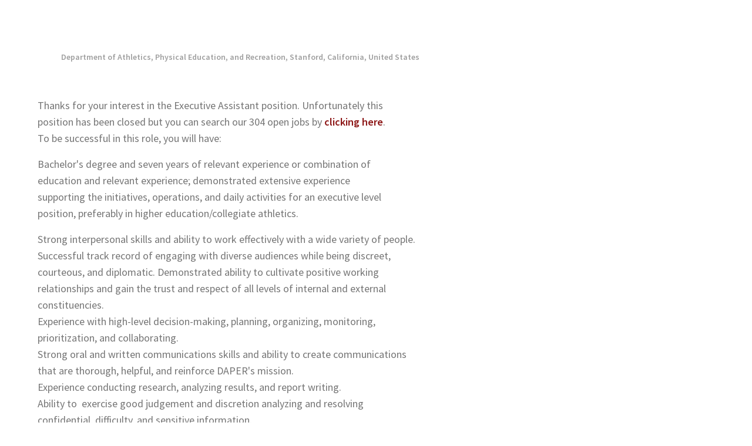

--- FILE ---
content_type: text/html;charset=UTF-8
request_url: https://careersearch.stanford.edu/jobs/executive-assistant-22811
body_size: 232792
content:
<!DOCTYPE html>
<!-- layout_core.shtml, job_details.shtml -->

<!--[if lt IE 7 ]>
<html xmlns="http://www.w3.org/1999/xhtml" xmlns:og="http://ogp.me/ns#" xmlns:fb="http://www.facebook.com/2008/fbml" lang="en" class="ie ie6">
<![endif]-->
<!--[if IE 7 ]>
<html xmlns="http://www.w3.org/1999/xhtml" xmlns:og="http://ogp.me/ns#" xmlns:fb="http://www.facebook.com/2008/fbml" lang="en" class="ie ie7">
<![endif]-->
<!--[if IE 8 ]>
<html xmlns="http://www.w3.org/1999/xhtml" xmlns:og="http://ogp.me/ns#" xmlns:fb="http://www.facebook.com/2008/fbml" lang="en" class="ie ie8">
<![endif]-->
<!--[if IE 9 ]>
<html xmlns="http://www.w3.org/1999/xhtml" xmlns:og="http://ogp.me/ns#" xmlns:fb="http://www.facebook.com/2008/fbml" lang="en" class="ie ie9">
<![endif]-->
<!--[if gt IE 9]>
<html xmlns="http://www.w3.org/1999/xhtml" xmlns:og="http://ogp.me/ns#" xmlns:fb="http://www.facebook.com/2008/fbml" lang="en" class="ie">
<![endif]-->
<!--[if !IE]><!-->
<html xmlns="http://www.w3.org/1999/xhtml" xmlns:og="http://ogp.me/ns#" xmlns:fb="http://www.facebook.com/2008/fbml" lang="en">
<!--<![endif]-->

<head>
	<meta http-equiv="Content-Type" content="text/html; charset=utf-8">
	<meta http-equiv="X-UA-Compatible" content="IE=edge" />
	<meta name="viewport" id="viewport" content="width=device-width, initial-scale=1, minimum-scale=1, maximum-scale=1, user-scalable=no" />

	
	
		<title>Executive Assistant - Stanford University Careers</title>
		<link rel="canonical" href="https://careersearch.stanford.edu/jobs/executive-assistant-22811" />
		<meta name="description" content="Stanford&rsquo;s Department of Athletics, Physical Education and Recreation: Stanford&rsquo;s Department of Athletics, Physical Education and..." />
		<meta property="og:title" content="Executive Assistant in Department of Athletics, Physical Education, and Recreation, Stanford, California, United States" />
		<meta property="og:type" content="article" />
		<meta property="og:description" content="Stanford&rsquo;s Department of Athletics, Physical Education and Recreation: Stanford&rsquo;s Department of Athletics, Physical Education and..." />
		<meta property="og:image" content="https://careersearch.stanford.edu/media/client_2_s2_r4_v1663791720084_main.png" />
		<meta property="og:site_name" content="Stanford University" />
		<meta property="fb:app_id" content=""/>
	
	
	

	<link rel="stylesheet" href="/styles/core.css?v=apptss.2025.PRD.3.1.11" type="text/css" />
	<link rel="stylesheet" href="/styles/job_details.css?v=apptss.2025.PRD.3.1.11" type="text/css" />
	<link rel="stylesheet" href="/site_css" type="text/css" />

	<style type="text/css">
		@import url(https://fonts.googleapis.com/css?family=Source+Sans+Pro:300,400,600,700);@import url(https://fonts.googleapis.com/css?family=Source+Serif+Pro:300,400,600,700);body strong,strong{font-family:Source Sans Pro,sans-serif!important;font-weight:700;font-style:normal}h1{font-size:56px;font-family:Source Serif Pro,sans-serif!important;font-weight:300;font-style:normal;letter-spacing:-.8px;line-height:1.2}@media screen and (max-width:767px){h1{font-size:34px}}h4{font-size:13px;font-weight:600;text-transform:uppercase;letter-spacing:5px;line-height:24px;color:#4d4f53}h4,p{font-family:Source Sans Pro,sans-serif!important;font-style:normal}p{margin-bottom:16px;font-weight:400;line-height:28px;font-size:16px;color:#757575}#content .content_body .content_header .subtitle{font-size:13px;font-family:Source Sans Pro,sans-serif!important;font-weight:600;font-style:normal;text-transform:uppercase;letter-spacing:5px;line-height:24px;color:#4d4f53}#container .page_form .section_title h4{color:#2f2424;font-size:24px;font-family:Source Sans Pro,sans-serif!important;font-weight:600;font-style:normal;letter-spacing:0;line-height:32px;text-transform:none}@media screen and (max-width:767px){#container .page_form .section_title h4{font-size:18px}}#noResults ul,.contentlinepanel ul{margin-left:20px}article,aside,details,figcaption,figure,footer,header,hgroup,main,nav,section,summary{display:block}body,html{margin:0;padding:0}audio,canvas,video{display:inline-block}audio:not([controls]){display:none;height:0}[hidden]{display:none}html{-webkit-text-size-adjust:100%;-ms-text-size-adjust:100%;-webkit-font-smoothing:antialiased!important;height:100%}body{background:#fff!important;color:#757575;margin:0;padding:0;font-size:18px!important;line-height:1.375;width:100%;min-height:100%;font-weight:400;height:auto}a,a:link,body{font-family:Source Sans Pro,sans-serif!important;font-style:normal}a,a:link{color:#8c1515;text-decoration:none!important;font-weight:600;-webkit-tap-highlight-color:rgba(0,0,0,0)}a:focus,a:link:focus{outline:2px solid #91bdfb}a:focus:not(:focus-visible),a:link:focus:not(:focus-visible){outline:0}a:focus-visible,a:link:focus-visible{outline:2px solid #91bdfb}a:active,a:hover,a:link:active,a:link:hover{color:#640707;outline:0}.swiper-button-next:focus,.swiper-button-previous:focus,.swiper-pagination-bullet:focus,button:focus{outline:2px solid #91bdfb}.swiper-button-next:focus:not(:focus-visible),.swiper-button-previous:focus:not(:focus-visible),.swiper-pagination-bullet:focus:not(:focus-visible),button:focus:not(:focus-visible){outline:0}.swiper-button-next:focus-visible,.swiper-button-previous:focus-visible,.swiper-pagination-bullet:focus-visible,button:focus-visible{outline:2px solid #91bdfb}.js-focus-visible summary:focus:not(.focus-visible){outline:0}.js-focus-visible summary:focus.focus-visible{outline:2px solid #91bdfb}abbr[title]{border-bottom:1px dotted}b,strong{font-weight:700}dfn,em{font-style:italic}hr{box-sizing:content-box;height:0}mark{background:#ff0;color:#000}code,kbd,pre,samp{font-family:monospace,serif;font-size:1em}pre{white-space:pre-wrap}q{quotes:"\201C" "\201D" "\2018" "\2019"}small{font-size:80%}sub,sup{font-size:75%;line-height:0;position:relative;vertical-align:baseline}sup{top:-.5em}sub{bottom:-.25em}img{border:0;max-width:100%;height:auto;vertical-align:middle;-ms-interpolation-mode:bicubic}svg:not(:root){overflow:hidden}figure{margin:0}fieldset{border:0;margin:0 2px;padding:.35em .625em .75em}legend{border:0;padding:0}button,input,select,textarea{font-family:inherit;font-size:100%;margin:0}button,input{line-height:normal}button,select{text-transform:none}button,html input[type=button],input[type=reset],input[type=submit]{-webkit-appearance:button;cursor:pointer}button[disabled],html input[disabled]{cursor:default}input[type=checkbox],input[type=radio]{box-sizing:border-box;padding:0}input[type=search]{-webkit-appearance:textfield;box-sizing:content-box}input[type=search]::-webkit-search-cancel-button,input[type=search]::-webkit-search-decoration{-webkit-appearance:none}button::-moz-focus-inner,input::-moz-focus-inner{border:0;padding:0}textarea{overflow:auto;vertical-align:top}table{border-collapse:collapse;border-spacing:0}ul li{list-style-type:none}input::-webkit-input-placeholder,input::placeholder{font-family:Source Sans Pro,sans-serif!important;font-weight:600;font-style:normal;color:#757575}*,:after,:before{box-sizing:border-box}blockquote,caption,dd,dl,fieldset,form,h1,h2,h3,h4,h5,h6,hr,legend,ol,p,pre,table,td,th,ul{margin:0;padding:0}abbr[title],dfn[title]{cursor:help}ins,u{text-decoration:none}ins{border-bottom:1px solid}img{font-style:italic}button,input,label,option,select,textarea{cursor:pointer}body input[type=text]:focus,body input[type=textbox]:focus{outline:2px solid #91bdfb}body input[type=text]:focus:not(:focus-visible),body input[type=textbox]:focus:not(:focus-visible){outline:0}body input[type=text]:focus-visible,body input[type=textbox]:focus-visible{outline:2px solid #91bdfb!important}.tux-header{padding:0;width:100%;background:transparent;z-index:5000;position:relative;display:flex;justify-content:space-between;transition:all .3s .19s;position:fixed;left:0;right:0;top:0}.tux-header+#boilerplate_wrapper{padding-top:102px}.tux-header .main-nav li a.caret.desktop{display:block;position:relative}.tux-header .main-nav li a.caret.desktop:after{content:"";position:relative;background:url(https://prod-tuxhr.sfo3.cdn.digitaloceanspaces.com/punchkickinteractive/stanford-tux/tss-prod/theme/images/caret-down-white.svg?2147787c);height:9px;left:5px;width:16px;top:44%;transition-duration:.3s;transition-property:transform;display:inline-block}.tux-header .main-nav li a.caret.mobile{display:none}.tux-header .tux-logo{background:url(https://prod-tuxhr.sfo3.cdn.digitaloceanspaces.com/punchkickinteractive/stanford-tux/tss-prod/theme/images/global/careers-logo-white-new.svg?b4779af1) no-repeat;background-size:161px 20px;width:161px;height:20px;display:block;overflow:hidden;text-indent:-9999px;margin-top:2px}.tux-header:hover{transition:all .3s}.tux-header.alt,.tux-header.menu-open,.tux-header:hover{box-shadow:0 1px 2px 0 rgba(0,0,0,.2);background:#fff}.tux-header.alt .main-nav+ul li a,.tux-header.alt .main-nav li a,.tux-header.menu-open .main-nav+ul li a,.tux-header.menu-open .main-nav li a,.tux-header:hover .main-nav+ul li a,.tux-header:hover .main-nav li a{color:#2f2424}.tux-header.alt .main-nav+ul li a:hover,.tux-header.alt .main-nav li a:hover,.tux-header.menu-open .main-nav+ul li a:hover,.tux-header.menu-open .main-nav li a:hover,.tux-header:hover .main-nav+ul li a:hover,.tux-header:hover .main-nav li a:hover{color:#8c1515}.tux-header.alt .main-nav+ul li a.active a.top:after,.tux-header.alt .main-nav li a.active a.top:after,.tux-header.menu-open .main-nav+ul li a.active a.top:after,.tux-header.menu-open .main-nav li a.active a.top:after,.tux-header:hover .main-nav+ul li a.active a.top:after,.tux-header:hover .main-nav li a.active a.top:after{background:#8c1515}@media (max-width:1163px){.tux-header.alt .main-nav+ul li a.active a.top:after,.tux-header.alt .main-nav li a.active a.top:after,.tux-header.menu-open .main-nav+ul li a.active a.top:after,.tux-header.menu-open .main-nav li a.active a.top:after,.tux-header:hover .main-nav+ul li a.active a.top:after,.tux-header:hover .main-nav li a.active a.top:after{display:none}}.tux-header.alt .main-nav li a.caret.desktop,.tux-header.menu-open .main-nav li a.caret.desktop,.tux-header:hover .main-nav li a.caret.desktop{display:block;position:relative}.tux-header.alt .main-nav li a.caret.desktop:after,.tux-header.menu-open .main-nav li a.caret.desktop:after,.tux-header:hover .main-nav li a.caret.desktop:after{content:"";position:relative;background:url(https://prod-tuxhr.sfo3.cdn.digitaloceanspaces.com/punchkickinteractive/stanford-tux/tss-prod/theme/images/caret-down.svg?3b635f8c);height:9px;left:5px;width:16px;top:44%;transition-duration:.3s;transition-property:transform;display:inline-block}.tux-header.alt .main-nav li a.caret.desktop.open-caret:after,.tux-header.menu-open .main-nav li a.caret.desktop.open-caret:after,.tux-header:hover .main-nav li a.caret.desktop.open-caret:after{transform:rotate(180deg);-webkit-transform:rotate(180deg)}.tux-header.alt .main-nav li a.caret.mobile,.tux-header.menu-open .main-nav li a.caret.mobile,.tux-header:hover .main-nav li a.caret.mobile{display:none}@media (min-width:1163px){.tux-header.alt:focus-within,.tux-header.menu-open:focus-within,.tux-header:hover:focus-within{box-shadow:0 1px 2px 0 rgba(0,0,0,.2);background:#fff}.tux-header.alt:focus-within .main-nav+ul li a,.tux-header.alt:focus-within .main-nav li a,.tux-header.menu-open:focus-within .main-nav+ul li a,.tux-header.menu-open:focus-within .main-nav li a,.tux-header:hover:focus-within .main-nav+ul li a,.tux-header:hover:focus-within .main-nav li a{color:#2f2424}.tux-header.alt:focus-within .main-nav+ul li a:hover,.tux-header.alt:focus-within .main-nav li a:hover,.tux-header.menu-open:focus-within .main-nav+ul li a:hover,.tux-header.menu-open:focus-within .main-nav li a:hover,.tux-header:hover:focus-within .main-nav+ul li a:hover,.tux-header:hover:focus-within .main-nav li a:hover{color:#8c1515}.tux-header.alt:focus-within .main-nav+ul li a.active a.top:after,.tux-header.alt:focus-within .main-nav li a.active a.top:after,.tux-header.menu-open:focus-within .main-nav+ul li a.active a.top:after,.tux-header.menu-open:focus-within .main-nav li a.active a.top:after,.tux-header:hover:focus-within .main-nav+ul li a.active a.top:after,.tux-header:hover:focus-within .main-nav li a.active a.top:after{background:#8c1515}}.tux-header.alt:focus-within.active a.top:after,.tux-header.menu-open:focus-within.active a.top:after,.tux-header:hover:focus-within.active a.top:after{background:#8c1515}@media (max-width:1163px){.tux-header.alt:focus-within.active a.top:after,.tux-header.menu-open:focus-within.active a.top:after,.tux-header:hover:focus-within.active a.top:after{display:none}}.tux-header.alt .main-nav+ul li:last-child a,.tux-header.menu-open .main-nav+ul li:last-child a,.tux-header:hover .main-nav+ul li:last-child a{background:url(https://prod-tuxhr.sfo3.cdn.digitaloceanspaces.com/punchkickinteractive/stanford-tux/tss-prod/theme/images/global/profile-icon.svg?049fbc84) no-repeat;background-size:15px 20px}.tux-header.alt .main-nav+ul li:nth-child(2) a,.tux-header.alt .main-nav li.menu:nth-child(5) a,.tux-header.menu-open .main-nav+ul li:nth-child(2) a,.tux-header.menu-open .main-nav li.menu:nth-child(5) a,.tux-header:hover .main-nav+ul li:nth-child(2) a,.tux-header:hover .main-nav li.menu:nth-child(5) a{background-color:#8c1515!important}.tux-header.alt .tux-logo,.tux-header.menu-open .tux-logo,.tux-header:hover .tux-logo{background:url(https://prod-tuxhr.sfo3.cdn.digitaloceanspaces.com/punchkickinteractive/stanford-tux/tss-prod/theme/images/global/careers-logo-new.svg?befc2286) no-repeat;background-size:161px 20px;width:161px;height:20px;display:block;overflow:hidden;text-indent:-9999px}.tux-header.alt{background:transparent;box-shadow:none}.tux-header.alt:hover,.tux-header.sticky{box-shadow:0 1px 2px 0 rgba(0,0,0,.2);background:#fff}.tux-header.sticky{position:fixed;left:0;right:0;top:0;z-index:100}.tux-header.sticky+#boilerplate_wrapper{padding-top:102px}.tux-header.sticky .main-nav+ul li a,.tux-header.sticky .main-nav li a{color:#2f2424}.tux-header.sticky .main-nav li a.caret.desktop{display:block}.tux-header.sticky .main-nav li a.caret.desktop:after{content:"";position:relative;color:#8c1515;background:url(https://prod-tuxhr.sfo3.cdn.digitaloceanspaces.com/punchkickinteractive/stanford-tux/tss-prod/theme/images/caret-down.svg?3b635f8c);height:9px;left:5px;width:16px;top:44%;transition-duration:.3s;transition-property:transform;display:inline-block}.tux-header.sticky .main-nav li a.caret.mobile{display:none}.tux-header.sticky .main-nav+ul li:last-child a{background:url(https://prod-tuxhr.sfo3.cdn.digitaloceanspaces.com/punchkickinteractive/stanford-tux/tss-prod/theme/images/global/profile-icon.svg?049fbc84) no-repeat;background-size:15px 20px}.tux-header.sticky .main-nav+ul li:last-child a:hover{background:url(https://prod-tuxhr.sfo3.cdn.digitaloceanspaces.com/punchkickinteractive/stanford-tux/tss-prod/theme/images/global/profile-icon-cardinal.svg?1846aa50) no-repeat}.tux-header.sticky .main-nav+ul li:nth-child(2) a,.tux-header.sticky .main-nav li.menu:nth-child(5) a{background-color:#8c1515!important}.tux-header.sticky .tux-logo{background:url(https://prod-tuxhr.sfo3.cdn.digitaloceanspaces.com/punchkickinteractive/stanford-tux/tss-prod/theme/images/global/careers-logo-new.svg?befc2286) no-repeat;background-size:161px 20px;width:161px;height:20px;display:block;overflow:hidden;text-indent:-9999px}@media (max-width:1163px){.tux-header{padding:15px 0}}.tux-header ul.main-nav{display:inline-block;margin-left:48px}@media (max-width:1163px){.tux-header ul.main-nav+ul{display:none}}.tux-header ul.main-nav+ul li{display:inline-block;margin-right:12px}.tux-header ul.main-nav+ul li a{color:#fff;font-size:16px;font-family:Source Sans Pro,sans-serif!important;font-weight:600;font-style:normal;transition:all .3s}@media (max-width:1163px){.tux-header ul.main-nav+ul li a{transition:none}}.tux-header ul.main-nav+ul li:nth-child(2) a{background-color:#8c1515!important;border-bottom:none!important;border:none!important;color:#fff!important;border-radius:18px;padding:7px 23px 9px!important;font-family:Source Sans Pro,sans-serif!important;font-weight:600;font-style:normal;text-shadow:none;font-size:16px;box-shadow:none;background-color:hsla(0,0%,100%,.2)!important}.tux-header ul.main-nav+ul li:nth-child(2) a:active,.tux-header ul.main-nav+ul li:nth-child(2) a:hover{background-color:#640707!important;color:#fff!important}.tux-header ul.main-nav+ul li:nth-child(2) a:focus{outline:2px solid #91bdfb}.tux-header ul.main-nav+ul li:nth-child(2) a:focus:not(:focus-visible){outline:0}.tux-header ul.main-nav+ul li:nth-child(2) a:focus-visible{outline:2px solid #91bdfb}.tux-header ul.main-nav+ul li:last-child{margin-right:0;position:relative;width:15px}.tux-header ul.main-nav+ul li:last-child a{margin-right:0;width:15px;height:20px;white-space:nowrap;overflow:hidden;text-indent:100%;background:url(https://prod-tuxhr.sfo3.cdn.digitaloceanspaces.com/punchkickinteractive/stanford-tux/tss-prod/theme/images/global/profile-icon-white.svg?6756ab88) no-repeat;background-size:15px 20px;display:inline-block;position:absolute;top:-16px}.tux-header ul.main-nav+ul li:last-child a:hover{background:url(https://prod-tuxhr.sfo3.cdn.digitaloceanspaces.com/punchkickinteractive/stanford-tux/tss-prod/theme/images/global/profile-icon-cardinal.svg?1846aa50) no-repeat}.tux-header ul.main-nav li div.outer .areas.wrapper{padding-right:5%}@media (max-width:1163px){.tux-header ul.main-nav li div.outer .areas.wrapper{padding-right:0}}.tux-header ul.main-nav li div.outer .areas.wrapper li a{font-size:16px;font-family:Source Sans Pro,sans-serif!important;font-weight:400;font-style:normal;color:#4d4f53}.tux-header ul.main-nav li div.outer .areas.wrapper div,.tux-header ul.main-nav li div.outer .areas.wrapper ul{width:auto}@media (max-width:1163px){.tux-header ul.main-nav li div.outer .areas.wrapper div,.tux-header ul.main-nav li div.outer .areas.wrapper ul{width:100%}}.tux-header ul.main-nav li div.outer .areas.wrapper div p,.tux-header ul.main-nav li div.outer .areas.wrapper ul p{max-width:260px}@media (max-width:500px){.tux-header ul.main-nav li div.outer .areas.wrapper div p,.tux-header ul.main-nav li div.outer .areas.wrapper ul p{max-width:100%}}.tux-header ul.main-nav li div.outer .areas.wrapper ul:last-child{margin-right:0}.tux-header ul.main-nav li{display:inline-block;list-style-type:none;margin-right:48px}.tux-header ul.main-nav li.active a.top{position:relative}.tux-header ul.main-nav li.active a.top:after{content:"";position:relative;color:#fff!important;background:url(https://prod-tuxhr.sfo3.cdn.digitaloceanspaces.com/punchkickinteractive/stanford-tux/tss-prod/theme/images/caret-down-white.svg?2147787c);height:9px;left:5px;width:16px;top:44%;transition-duration:.3s;transition-property:transform;display:inline-block}.tux-header ul.main-nav li:hover a.top{color:#8c1515!important}.tux-header ul.main-nav li:hover a.top:hover{color:#8c1515!important;text-decoration:none!important}.tux-header ul.main-nav li.menu:last-child{margin-right:0}@media (max-width:1163px){.tux-header ul.main-nav li.menu:last-child{margin-right:0}}.tux-header ul.main-nav li.menu:nth-child(5){display:none;padding:16px 32px;border-bottom:0}.tux-header ul.main-nav li.menu:nth-child(5) a{background-color:#8c1515!important;color:#fff!important;border-bottom:none!important;border:none!important;color:#fff;border-radius:31px;padding:14px 33.5px 16px;font-family:Source Sans Pro,sans-serif!important;font-weight:600;font-style:normal;font-size:16px;text-shadow:none;box-shadow:none}.tux-header ul.main-nav li.menu:nth-child(5) a:active,.tux-header ul.main-nav li.menu:nth-child(5) a:hover{background-color:#640707!important;color:#fff!important}.tux-header ul.main-nav li.menu:nth-child(5) a:focus{outline:2px solid #91bdfb}.tux-header ul.main-nav li.menu:nth-child(5) a:focus:not(:focus-visible){outline:0}.tux-header ul.main-nav li.menu:nth-child(5) a:focus-visible{outline:2px solid #91bdfb}@media (max-width:1163px){.tux-header ul.main-nav li.menu:nth-child(5),.tux-header ul.main-nav li.menu:nth-child(5) a{display:inline-block}}.tux-header ul.main-nav li.menu:last-child,.tux-header ul.main-nav li.menu:nth-child(6){display:none;border-bottom:none}.tux-header ul.main-nav li.menu:last-child a,.tux-header ul.main-nav li.menu:nth-child(6) a{padding:12px 32px!important;color:#757575;font-size:14px}@media (max-width:1163px){.tux-header ul.main-nav li.menu:last-child,.tux-header ul.main-nav li.menu:nth-child(6){display:block}}.tux-header ul.main-nav li.menu:nth-child(6){margin-top:16px}.tux-header ul.main-nav li.menu:last-child a.top,.tux-header ul.main-nav li.menu:nth-child(6) a.top{border:none}.tux-header ul.main-nav li a{color:#fff;font-size:16px;font-family:Source Sans Pro,sans-serif!important;font-weight:600;font-style:normal;padding-top:21px;padding-bottom:21px;display:block;transition:all .3s}@media (max-width:1163px){.tux-header ul.main-nav li a{transition:none}}.tux-header ul.main-nav li div.outer{list-style:none;padding:40px 23px 80px;margin:0;min-width:100vw;position:absolute;top:64px;left:-24px;z-index:9999;border-top:0;background-color:#fff;transition:all .3s;left:0;right:0;display:none}.tux-header ul.main-nav li div.outer.open{display:block}.tux-header ul.main-nav li div.outer:after{display:block;content:"";background:rgba(0,0,0,.4);width:105%;height:100%;z-index:99;left:-5%;height:calc(100vh - 64px - 288px);margin-top:80px;position:absolute;pointer-events:none}@media (max-width:1163px){.tux-header ul.main-nav li div.outer:after{display:none}}@media (max-width:1163px){.tux-header ul.main-nav li div.outer{padding:0;border-top:1px solid #979797;position:static;box-sizing:border-box;height:0;max-height:0}}.tux-header ul.main-nav li div.outer .wrapper{margin:0 auto!important;max-width:1214px;width:90%;display:flex;justify-content:space-between;padding-right:11%;flex-wrap:wrap}@media screen and (max-width:767px){.tux-header ul.main-nav li div.outer .wrapper{width:100%!important;padding:0 32px!important}}@media (max-width:1163px){.tux-header ul.main-nav li div.outer .wrapper{padding-right:0}}.tux-header ul.main-nav li div.outer .wrapper div{width:40%}@media (max-width:1163px){.tux-header ul.main-nav li div.outer .wrapper div{width:100%;margin-bottom:25px}}.tux-header ul.main-nav li div.outer .wrapper div p{max-width:290px}@media (max-width:500px){.tux-header ul.main-nav li div.outer .wrapper div p{max-width:100%}}.tux-header ul.main-nav li div.outer .wrapper ul{width:26%}@media (max-width:1163px){.tux-header ul.main-nav li div.outer .wrapper ul{width:100%}}.tux-header ul.main-nav li div.outer .wrapper ul li{margin-right:0}.tux-header ul.main-nav li div.outer .wrapper div h2{color:#2f2424;font-size:34px;font-family:Source Serif Pro,sans-serif!important;font-weight:300;font-style:normal;margin-bottom:10px}@media (max-width:1163px){.tux-header ul.main-nav li div.outer .wrapper div h2{display:none}}.tux-header ul.main-nav li div.outer li.flex{display:flex}.tux-header ul.main-nav li div.outer li{display:block;margin-bottom:10px}@media (max-width:1163px){.tux-header ul.main-nav li div.outer li{margin-bottom:25px}}.tux-header ul.main-nav li div.outer li:last-child{margin-right:auto}.tux-header ul.main-nav li div.outer li.box{padding:20px;left:30%;max-width:400px}.tux-header ul.main-nav li div.outer li.box p{width:100%}.tux-header ul.main-nav li div.outer li.box h2{color:#2f2424;font-size:34px;font-family:Source Serif Pro,sans-serif!important;font-weight:300;font-style:normal}@media (max-width:1163px){.tux-header ul.main-nav li div.outer li.box h2{display:none}}.tux-header ul.main-nav li div.outer li a{padding:0;font-size:24px;font-family:Source Sans Pro,sans-serif!important;font-weight:600;font-style:normal}.tux-header ul.main-nav li div.outer li a:hover{color:#8c1515!important}@media (max-width:1163px){.tux-header ul.main-nav li div.outer li a{font-size:16px}}.tux-header .container{margin:0 auto!important;max-width:1214px;width:90%;max-width:1260px;display:flex;align-items:center;justify-content:space-between}@media screen and (max-width:767px){.tux-header .container{width:100%!important;padding:0 32px!important;max-width:100%;padding-left:32px;padding-right:32px;width:100%}}.tux-header .container .items-wrap{width:calc(100% - 172px);display:flex;align-items:center;justify-content:space-between}@media (max-width:1163px){.tux-header ul.main-nav{list-style:none;margin:0;display:none;position:absolute;top:50px;top:52px;right:0;left:0;padding:0;padding-top:52px;z-index:10;background:#fff;overflow:scroll;height:calc(100vh - 53px);pointer-events:none;padding-bottom:60px}.tux-header ul.main-nav.open{display:block;pointer-events:auto}.tux-header ul.main-nav.open+ul li a,.tux-header ul.main-nav.open li a{color:#2f2424!important}.tux-header ul.main-nav.open+ul li:last-child a{background:url(https://prod-tuxhr.sfo3.cdn.digitaloceanspaces.com/punchkickinteractive/stanford-tux/tss-prod/theme/images/global/profile-icon.svg?049fbc84) no-repeat;background-size:15px 20px}.tux-header ul.main-nav.open+ul li:nth-child(2) a,.tux-header ul.main-nav.open li.menu:nth-child(5) a{background-color:#8c1515!important}.tux-header ul.main-nav li,.tux-header ul.main-nav li.active{border-top:none;padding:0;margin:0;line-height:1;list-style-type:none;display:block}.tux-header ul.main-nav li.active.menu,.tux-header ul.main-nav li.menu{border-bottom:none;padding:0}.tux-header ul.main-nav li.active.menu a.top,.tux-header ul.main-nav li.menu a.top{padding:24px 32px;border-bottom:1px solid #979797}.tux-header ul.main-nav li.active.menu a.first,.tux-header ul.main-nav li.menu a.first{border-top:1px solid #979797}.tux-header ul.main-nav li.active.menu a.caret.desktop,.tux-header ul.main-nav li.menu a.caret.desktop{display:none}.tux-header ul.main-nav li.active.menu a.caret.mobile,.tux-header ul.main-nav li.menu a.caret.mobile{display:block}.tux-header ul.main-nav li.active.menu a.caret,.tux-header ul.main-nav li.menu a.caret{background:none;position:relative}.tux-header ul.main-nav li.active.menu a.caret:after,.tux-header ul.main-nav li.menu a.caret:after{content:"";color:#8c1515;position:absolute;right:32px;background:url(https://prod-tuxhr.sfo3.cdn.digitaloceanspaces.com/punchkickinteractive/stanford-tux/tss-prod/theme/images/caret-down.svg?3b635f8c);height:9px;width:16px;top:44%;transition-duration:.3s;transition-property:transform;display:block}.tux-header ul.main-nav li.active.menu a.caret+div.outer,.tux-header ul.main-nav li.menu a.caret+div.outer{transition:max-height .3s}.tux-header ul.main-nav li.active.menu a.caret+div.outer .wrapper,.tux-header ul.main-nav li.menu a.caret+div.outer .wrapper{display:none}.tux-header ul.main-nav li.active.menu a.caret.open-caret,.tux-header ul.main-nav li.menu a.caret.open-caret{border-bottom:none}.tux-header ul.main-nav li.active.menu a.caret.open-caret:after,.tux-header ul.main-nav li.menu a.caret.open-caret:after{transform:rotate(180deg);-webkit-transform:rotate(180deg)}.tux-header ul.main-nav li.active.menu a.caret.open-caret+div.outer,.tux-header ul.main-nav li.menu a.caret.open-caret+div.outer{height:auto;max-height:100%;padding:0 0 24px;border-bottom:1px solid #979797;animation-name:fadeInDown;animation-duration:.5s;border-top:none}.tux-header ul.main-nav li.active.menu a.caret.open-caret+div.outer ul:last-child li:last-child,.tux-header ul.main-nav li.menu a.caret.open-caret+div.outer ul:last-child li:last-child{margin-bottom:0}.tux-header ul.main-nav li.active.menu a.caret.open-caret+div.outer .wrapper,.tux-header ul.main-nav li.menu a.caret.open-caret+div.outer .wrapper{display:block}.tux-header ul.main-nav li.active.menu:first-child,.tux-header ul.main-nav li.menu:first-child{border-top:none}.tux-header ul.main-nav li.active.menu:last-child,.tux-header ul.main-nav li.menu:last-child{border-bottom:none}.tux-header ul.main-nav li.active.menu:last-child a,.tux-header ul.main-nav li.menu:last-child a{border:none}.tux-header ul.main-nav li.active a,.tux-header ul.main-nav li a{display:block;padding:5px;font-size:16px}.tux-header ul.main-nav li.active a.top,.tux-header ul.main-nav li a.top{font-family:Source Sans Pro,sans-serif!important;font-weight:600;font-style:normal;font-size:16px}.tux-header ul.main-nav li.active a.news,.tux-header ul.main-nav li a.news{margin-top:10px;margin-bottom:10px}.tux-header ul.main-nav li.active ul,.tux-header ul.main-nav li ul{padding:0;margin:10px 0 6px 8px;border-bottom:none;border-right:none;margin-top:0;margin-left:0;margin-bottom:0;position:static}.tux-header ul.main-nav li.active ul li,.tux-header ul.main-nav li ul li{margin-bottom:15px;margin-left:0}.tux-header ul.main-nav li.active ul li a,.tux-header ul.main-nav li ul li a{font-family:Source Sans Pro,sans-serif!important;font-weight:400;font-style:normal}}.js-focus-visible .tux-header ul.main-nav li a.caret.focus-visible+div{transition:all .3s}@media (max-width:1163px){.js-focus-visible .tux-header ul.main-nav li a.caret.focus-visible+div{transition:none}}.tux-header ul.main-nav li .outer.open{transition:all .3s}@media (max-width:1163px){.tux-header ul.main-nav li .outer.open{transition:none}}ul.main-nav li div.outer:focus-within{transition:all .3s}@media (max-width:1163px){ul.main-nav li div.outer:focus-within{transition:none}}body.mask{position:relative}body.mask:after{display:block;bottom:0;content:"";background:rgba(0,0,0,.4);width:100%;height:100%;z-index:99;display:none}.tux-mobile-nav,body.mask:after{position:absolute;top:0;left:0;right:0}.tux-mobile-nav{display:none}@media (max-width:1163px){.tux-mobile-nav{display:block}}.tux-mobile-nav .toggle{background:transparent;width:21px;height:18px;display:block;overflow:hidden;text-indent:-9999px;margin:0!important;font-size:0;position:absolute;right:32px;top:18px;background:url(https://prod-tuxhr.sfo3.cdn.digitaloceanspaces.com/punchkickinteractive/stanford-tux/tss-prod/theme/images/global/menu-white.svg?e2344820) no-repeat 50% 50%;background-size:21px 18px;border:none}.tux-mobile-nav .toggle.scrolled{background:url(https://prod-tuxhr.sfo3.cdn.digitaloceanspaces.com/punchkickinteractive/stanford-tux/tss-prod/theme/images/global/menu.svg?bf60e2cb) no-repeat 50% 50%;background-size:21px 18px}.tux-mobile-nav .toggle.open{background:url(https://prod-tuxhr.sfo3.cdn.digitaloceanspaces.com/punchkickinteractive/stanford-tux/tss-prod/theme/images/global/close.svg?02fa5f6e) no-repeat 50% 50%;background-size:21px 18px;z-index:11}.tux-header.alt .toggle,.tux-header:hover .toggle{background:url(https://prod-tuxhr.sfo3.cdn.digitaloceanspaces.com/punchkickinteractive/stanford-tux/tss-prod/theme/images/global/menu.svg?bf60e2cb) no-repeat 50% 50%;background-size:21px 18px}.tux-header.alt .toggle.open,.tux-header:hover .toggle.open{background:url(https://prod-tuxhr.sfo3.cdn.digitaloceanspaces.com/punchkickinteractive/stanford-tux/tss-prod/theme/images/global/close.svg?02fa5f6e) no-repeat 50% 50%;background-size:21px 18px;z-index:11}@font-face{font-family:swiper-icons;src:url("data:application/font-woff;charset=utf-8;base64, [base64]//wADZ2x5ZgAAAywAAADMAAAD2MHtryVoZWFkAAABbAAAADAAAAA2E2+eoWhoZWEAAAGcAAAAHwAAACQC9gDzaG10eAAAAigAAAAZAAAArgJkABFsb2NhAAAC0AAAAFoAAABaFQAUGG1heHAAAAG8AAAAHwAAACAAcABAbmFtZQAAA/gAAAE5AAACXvFdBwlwb3N0AAAFNAAAAGIAAACE5s74hXjaY2BkYGAAYpf5Hu/j+W2+MnAzMYDAzaX6QjD6/4//Bxj5GA8AuRwMYGkAPywL13jaY2BkYGA88P8Agx4j+/8fQDYfA1AEBWgDAIB2BOoAeNpjYGRgYNBh4GdgYgABEMnIABJzYNADCQAACWgAsQB42mNgYfzCOIGBlYGB0YcxjYGBwR1Kf2WQZGhhYGBiYGVmgAFGBiQQkOaawtDAoMBQxXjg/wEGPcYDDA4wNUA2CCgwsAAAO4EL6gAAeNpj2M0gyAACqxgGNWBkZ2D4/wMA+xkDdgAAAHjaY2BgYGaAYBkGRgYQiAHyGMF8FgYHIM3DwMHABGQrMOgyWDLEM1T9/w8UBfEMgLzE////P/5//f/V/xv+r4eaAAeMbAxwIUYmIMHEgKYAYjUcsDAwsLKxc3BycfPw8jEQA/[base64]/uznmfPFBNODM2K7MTQ45YEAZqGP81AmGGcF3iPqOop0r1SPTaTbVkfUe4HXj97wYE+yNwWYxwWu4v1ugWHgo3S1XdZEVqWM7ET0cfnLGxWfkgR42o2PvWrDMBSFj/IHLaF0zKjRgdiVMwScNRAoWUoH78Y2icB/yIY09An6AH2Bdu/UB+yxopYshQiEvnvu0dURgDt8QeC8PDw7Fpji3fEA4z/PEJ6YOB5hKh4dj3EvXhxPqH/SKUY3rJ7srZ4FZnh1PMAtPhwP6fl2PMJMPDgeQ4rY8YT6Gzao0eAEA409DuggmTnFnOcSCiEiLMgxCiTI6Cq5DZUd3Qmp10vO0LaLTd2cjN4fOumlc7lUYbSQcZFkutRG7g6JKZKy0RmdLY680CDnEJ+UMkpFFe1RN7nxdVpXrC4aTtnaurOnYercZg2YVmLN/d/gczfEimrE/fs/bOuq29Zmn8tloORaXgZgGa78yO9/cnXm2BpaGvq25Dv9S4E9+5SIc9PqupJKhYFSSl47+Qcr1mYNAAAAeNptw0cKwkAAAMDZJA8Q7OUJvkLsPfZ6zFVERPy8qHh2YER+3i/BP83vIBLLySsoKimrqKqpa2hp6+jq6RsYGhmbmJqZSy0sraxtbO3sHRydnEMU4uR6yx7JJXveP7WrDycAAAAAAAH//wACeNpjYGRgYOABYhkgZgJCZgZNBkYGLQZtIJsFLMYAAAw3ALgAeNolizEKgDAQBCchRbC2sFER0YD6qVQiBCv/H9ezGI6Z5XBAw8CBK/m5iQQVauVbXLnOrMZv2oLdKFa8Pjuru2hJzGabmOSLzNMzvutpB3N42mNgZGBg4GKQYzBhYMxJLMlj4GBgAYow/P/PAJJhLM6sSoWKfWCAAwDAjgbRAAB42mNgYGBkAIIbCZo5IPrmUn0hGA0AO8EFTQAA") format("woff");font-weight:400;font-style:normal}:root{--swiper-theme-color:#007aff}.swiper-container{margin-left:auto;margin-right:auto;position:relative;overflow:hidden;list-style:none;padding:0;z-index:1}.swiper-container-vertical>.swiper-wrapper{flex-direction:column}.swiper-wrapper{position:relative;width:100%;height:100%;z-index:1;display:flex;transition-property:transform;box-sizing:content-box}.swiper-container-android .swiper-slide,.swiper-wrapper{transform:translateZ(0)}.swiper-container-multirow>.swiper-wrapper{flex-wrap:wrap}.swiper-container-multirow-column>.swiper-wrapper{flex-wrap:wrap;flex-direction:column}.swiper-container-free-mode>.swiper-wrapper{transition-timing-function:ease-out;margin:0 auto}.swiper-slide{flex-shrink:0;width:100%;height:100%;position:relative;transition-property:transform;background:#ccc;display:flex;align-items:center;padding-top:80px;padding-bottom:80px;flex-wrap:wrap}@media screen and (max-width:767px){.swiper-slide{padding-top:20px}}.swiper-slide div.photo{box-sizing:border-box}.swiper-slide div.photo img{width:100%}.swiper-slide-invisible-blank{visibility:hidden}.swiper-container-autoheight,.swiper-container-autoheight .swiper-slide{height:auto}.swiper-container-autoheight .swiper-wrapper{align-items:flex-start;transition-property:transform,height}.swiper-container-3d{perspective:1200px}.swiper-container-3d .swiper-cube-shadow,.swiper-container-3d .swiper-slide,.swiper-container-3d .swiper-slide-shadow-bottom,.swiper-container-3d .swiper-slide-shadow-left,.swiper-container-3d .swiper-slide-shadow-right,.swiper-container-3d .swiper-slide-shadow-top,.swiper-container-3d .swiper-wrapper{transform-style:preserve-3d}.swiper-container-3d .swiper-slide-shadow-bottom,.swiper-container-3d .swiper-slide-shadow-left,.swiper-container-3d .swiper-slide-shadow-right,.swiper-container-3d .swiper-slide-shadow-top{position:absolute;left:0;top:0;width:100%;height:100%;pointer-events:none;z-index:10}.swiper-container-3d .swiper-slide-shadow-left{background-image:linear-gradient(270deg,rgba(0,0,0,.5),transparent)}.swiper-container-3d .swiper-slide-shadow-right{background-image:linear-gradient(90deg,rgba(0,0,0,.5),transparent)}.swiper-container-3d .swiper-slide-shadow-top{background-image:linear-gradient(0deg,rgba(0,0,0,.5),transparent)}.swiper-container-3d .swiper-slide-shadow-bottom{background-image:linear-gradient(180deg,rgba(0,0,0,.5),transparent)}.swiper-container-css-mode>.swiper-wrapper{overflow:auto;scrollbar-width:none;-ms-overflow-style:none}.swiper-container-css-mode>.swiper-wrapper::-webkit-scrollbar{display:none}.swiper-container-css-mode>.swiper-wrapper>.swiper-slide{scroll-snap-align:start start}.swiper-container-horizontal.swiper-container-css-mode>.swiper-wrapper{scroll-snap-type:x mandatory}.swiper-container-vertical.swiper-container-css-mode>.swiper-wrapper{scroll-snap-type:y mandatory}:root{--swiper-navigation-size:44px}.swiper-button-next,.swiper-button-prev{position:absolute;top:25px;width:48px;height:48px;margin-top:calc(-1*var(--swiper-navigation-size)/2);z-index:10;cursor:pointer;display:flex;align-items:center;justify-content:center;color:var(--swiper-navigation-color,var(--swiper-theme-color))}@media screen and (max-width:767px){.swiper-button-next,.swiper-button-prev{display:none}}.swiper-button-next.swiper-button-disabled,.swiper-button-prev.swiper-button-disabled{opacity:.35;cursor:auto;pointer-events:none}.swiper-button-next:after,.swiper-button-prev:after{background:url(https://prod-tuxhr.sfo3.cdn.digitaloceanspaces.com/punchkickinteractive/stanford-tux/tss-prod/theme/images/global/carousel-right.svg?b33828f6);display:block;width:48px;height:48px;background-size:48px 48px;text-transform:none!important;letter-spacing:0;text-transform:none;font-variant:normal;line-height:1;text-indent:100%;white-space:nowrap;overflow:hidden}.swiper-button-prev,.swiper-container-rtl .swiper-button-next{left:auto;right:calc(10% + 24px + 48px)}.swiper-button-prev:after,.swiper-container-rtl .swiper-button-next:after{content:"prev";transform:rotate(180deg)}.swiper-button-next,.swiper-container-rtl .swiper-button-prev{right:10%;left:auto}.swiper-button-next:after,.swiper-container-rtl .swiper-button-prev:after{content:"next"}.swiper-button-next.swiper-button-white,.swiper-button-prev.swiper-button-white{--swiper-navigation-color:#fff}.swiper-button-next.swiper-button-black,.swiper-button-prev.swiper-button-black{--swiper-navigation-color:#000}.swiper-button-lock{display:none}.swiper-pagination{position:absolute;text-align:center;transition:opacity .3s;transform:translateZ(0);z-index:10;margin-left:auto;margin-right:auto;left:0;right:0;bottom:32px}.swiper-pagination.swiper-pagination-hidden{opacity:0}.swiper-container-horizontal>.swiper-pagination-bullets,.swiper-pagination-custom,.swiper-pagination-fraction{bottom:40px;left:0;width:100%}@media (max-width:1060px){.swiper-container-horizontal>.swiper-pagination-bullets,.swiper-pagination-custom,.swiper-pagination-fraction{bottom:50px}}.swiper-pagination-bullets-dynamic{overflow:hidden;font-size:0}.swiper-pagination-bullets-dynamic .swiper-pagination-bullet{transform:scale(.33);position:relative}.swiper-pagination-bullets-dynamic .swiper-pagination-bullet-active,.swiper-pagination-bullets-dynamic .swiper-pagination-bullet-active-main{transform:scale(1)}.swiper-pagination-bullets-dynamic .swiper-pagination-bullet-active-prev{transform:scale(.66)}.swiper-pagination-bullets-dynamic .swiper-pagination-bullet-active-prev-prev{transform:scale(.33)}.swiper-pagination-bullets-dynamic .swiper-pagination-bullet-active-next{transform:scale(.66)}.swiper-pagination-bullets-dynamic .swiper-pagination-bullet-active-next-next{transform:scale(.33)}.swiper-pagination-bullet{width:15px;height:15px;display:inline-block;border-radius:100%;background:#000;border:1px solid #fff;opacity:1}.swiper-pagination-bullet:hover{border:1px solid #8c1515}button.swiper-pagination-bullet{border:none;margin:0;padding:0;box-shadow:none;-webkit-appearance:none;-moz-appearance:none;appearance:none}.swiper-pagination-clickable .swiper-pagination-bullet{cursor:pointer;margin-right:6px}.swiper-pagination-clickable .swiper-pagination-bullet:last-child{margin-right:0}.swiper-pagination-bullet-active{opacity:1;background:#fff}.swiper-container-vertical>.swiper-pagination-bullets{right:10px;top:50%;transform:translate3d(0,-50%,0)}.swiper-container-vertical>.swiper-pagination-bullets .swiper-pagination-bullet{margin:6px 0;display:block}.swiper-container-vertical>.swiper-pagination-bullets.swiper-pagination-bullets-dynamic{top:50%;transform:translateY(-50%);width:8px}.swiper-container-vertical>.swiper-pagination-bullets.swiper-pagination-bullets-dynamic .swiper-pagination-bullet{display:inline-block;transition:transform .2s,top .2s}.swiper-container-horizontal>.swiper-pagination-bullets .swiper-pagination-bullet{margin:0 4px}.swiper-container-horizontal>.swiper-pagination-bullets.swiper-pagination-bullets-dynamic{left:50%;transform:translateX(-50%);white-space:nowrap}.swiper-container-horizontal>.swiper-pagination-bullets.swiper-pagination-bullets-dynamic .swiper-pagination-bullet{transition:transform .2s,left .2s}.swiper-container-horizontal.swiper-container-rtl>.swiper-pagination-bullets-dynamic .swiper-pagination-bullet{transition:transform .2s,right .2s}.swiper-pagination-progressbar{background:rgba(0,0,0,.25);position:absolute}.swiper-pagination-progressbar .swiper-pagination-progressbar-fill{background:var(--swiper-pagination-color,var(--swiper-theme-color));position:absolute;left:0;top:0;width:100%;height:100%;transform:scale(0);transform-origin:left top}.swiper-container-rtl .swiper-pagination-progressbar .swiper-pagination-progressbar-fill{transform-origin:right top}.swiper-container-horizontal>.swiper-pagination-progressbar,.swiper-container-vertical>.swiper-pagination-progressbar.swiper-pagination-progressbar-opposite{width:100%;height:4px;left:0;top:0}.swiper-container-horizontal>.swiper-pagination-progressbar.swiper-pagination-progressbar-opposite,.swiper-container-vertical>.swiper-pagination-progressbar{width:4px;height:100%;left:0;top:0}.swiper-pagination-white{--swiper-pagination-color:#fff}.swiper-pagination-black{--swiper-pagination-color:#000}.swiper-pagination-lock{display:none}.swiper-scrollbar{border-radius:10px;position:relative;-ms-touch-action:none;background:rgba(0,0,0,.1)}.swiper-container-horizontal>.swiper-scrollbar{position:absolute;left:1%;bottom:3px;z-index:50;height:5px;width:98%}.swiper-container-vertical>.swiper-scrollbar{position:absolute;right:3px;top:1%;z-index:50;width:5px;height:98%}.swiper-scrollbar-drag{height:100%;width:100%;position:relative;background:rgba(0,0,0,.5);border-radius:10px;left:0;top:0}.swiper-scrollbar-cursor-drag{cursor:move}.swiper-scrollbar-lock{display:none}.swiper-zoom-container{width:100%;height:100%;display:flex;justify-content:center;align-items:center;text-align:center}.swiper-zoom-container>canvas,.swiper-zoom-container>img,.swiper-zoom-container>svg{max-width:100%;max-height:100%;object-fit:contain}.swiper-slide-zoomed{cursor:move}.swiper-lazy-preloader{width:42px;height:42px;position:absolute;left:50%;top:50%;margin-left:-21px;margin-top:-21px;z-index:10;transform-origin:50%;animation:swiper-preloader-spin 1s infinite linear;box-sizing:border-box;border:4px solid var(--swiper-preloader-color,var(--swiper-theme-color));border-radius:50%;border-top-color:transparent}.swiper-lazy-preloader-white{--swiper-preloader-color:#fff}.swiper-lazy-preloader-black{--swiper-preloader-color:#000}@keyframes swiper-preloader-spin{to{transform:rotate(1turn)}}.swiper-container .swiper-notification{position:absolute;left:0;top:0;pointer-events:none;opacity:0;z-index:-1000}.swiper-container-fade.swiper-container-free-mode .swiper-slide{transition-timing-function:ease-out}.swiper-container-fade .swiper-slide{pointer-events:none;transition-property:opacity}.swiper-container-fade .swiper-slide .swiper-slide{pointer-events:none}.swiper-container-fade .swiper-slide-active,.swiper-container-fade .swiper-slide-active .swiper-slide-active{pointer-events:auto}.swiper-container-cube{overflow:visible}.swiper-container-cube .swiper-slide{pointer-events:none;-webkit-backface-visibility:hidden;backface-visibility:hidden;z-index:1;visibility:hidden;transform-origin:0 0;width:100%;height:100%}.swiper-container-cube .swiper-slide .swiper-slide{pointer-events:none}.swiper-container-cube.swiper-container-rtl .swiper-slide{transform-origin:100% 0}.swiper-container-cube .swiper-slide-active,.swiper-container-cube .swiper-slide-active .swiper-slide-active{pointer-events:auto}.swiper-container-cube .swiper-slide-active,.swiper-container-cube .swiper-slide-next,.swiper-container-cube .swiper-slide-next+.swiper-slide,.swiper-container-cube .swiper-slide-prev{pointer-events:auto;visibility:visible}.swiper-container-cube .swiper-slide-shadow-bottom,.swiper-container-cube .swiper-slide-shadow-left,.swiper-container-cube .swiper-slide-shadow-right,.swiper-container-cube .swiper-slide-shadow-top{z-index:0;-webkit-backface-visibility:hidden;backface-visibility:hidden}.swiper-container-cube .swiper-cube-shadow{position:absolute;left:0;bottom:0;width:100%;height:100%;background:#000;opacity:.6;filter:blur(50px);z-index:0}.swiper-container-flip{overflow:visible}.swiper-container-flip .swiper-slide{pointer-events:none;-webkit-backface-visibility:hidden;backface-visibility:hidden;z-index:1}.swiper-container-flip .swiper-slide .swiper-slide{pointer-events:none}.swiper-container-flip .swiper-slide-active,.swiper-container-flip .swiper-slide-active .swiper-slide-active{pointer-events:auto}.swiper-container-flip .swiper-slide-shadow-bottom,.swiper-container-flip .swiper-slide-shadow-left,.swiper-container-flip .swiper-slide-shadow-right,.swiper-container-flip .swiper-slide-shadow-top{z-index:0;-webkit-backface-visibility:hidden;backface-visibility:hidden}.divdividvdiv{background:url(https://prod-tuxhr.sfo3.cdn.digitaloceanspaces.com/punchkickinteractive/stanford-tux/tss-prod/theme/images/global/careers-logo-new.svg?befc2286);background:url(https://prod-tuxhr.sfo3.cdn.digitaloceanspaces.com/punchkickinteractive/stanford-tux/tss-prod/theme/images/global/careers-logo-white-new.svg?b4779af1);background:url(https://prod-tuxhr.sfo3.cdn.digitaloceanspaces.com/punchkickinteractive/stanford-tux/tss-prod/theme/images/global/logo-footer-new.svg?f70e2bf5);background:url(https://prod-tuxhr.sfo3.cdn.digitaloceanspaces.com/punchkickinteractive/stanford-tux/tss-prod/theme/images/home/testimonials/1x/testimonial-denishia.jpg?010dc8ad);background:url(https://prod-tuxhr.sfo3.cdn.digitaloceanspaces.com/punchkickinteractive/stanford-tux/tss-prod/theme/images/home/testimonials/1x/portrait-denishia.png?c3d68463);background:url(https://prod-tuxhr.sfo3.cdn.digitaloceanspaces.com/punchkickinteractive/stanford-tux/tss-prod/theme/images/home/testimonials/1x/portrait-laura.png?9bd35f75);background:url(https://prod-tuxhr.sfo3.cdn.digitaloceanspaces.com/punchkickinteractive/stanford-tux/tss-prod/theme/images/home/testimonials/1x/portrait-nora.png?c97b650a);background:url(https://prod-tuxhr.sfo3.cdn.digitaloceanspaces.com/punchkickinteractive/stanford-tux/tss-prod/theme/images/home/testimonials/1x/portrait-phillip.png?95e6e18e);background:url(https://prod-tuxhr.sfo3.cdn.digitaloceanspaces.com/punchkickinteractive/stanford-tux/tss-prod/theme/images/home/testimonials/1x/testimonial-laura.jpg?719ef4b6);background:url(https://prod-tuxhr.sfo3.cdn.digitaloceanspaces.com/punchkickinteractive/stanford-tux/tss-prod/theme/images/home/testimonials/1x/testimonial-nora.jpg?87a9b5f5);background:url(https://prod-tuxhr.sfo3.cdn.digitaloceanspaces.com/punchkickinteractive/stanford-tux/tss-prod/theme/images/home/testimonials/1x/testimonial-phillip.jpg?49eab09b);background:url(https://prod-tuxhr.sfo3.cdn.digitaloceanspaces.com/punchkickinteractive/stanford-tux/tss-prod/theme/images/home/testimonials/2x/testimonial-denishia.jpg?785cbd34);background:url(https://prod-tuxhr.sfo3.cdn.digitaloceanspaces.com/punchkickinteractive/stanford-tux/tss-prod/theme/images/home/testimonials/2x/portrait-denishia.png?02fcbcb9);background:url(https://prod-tuxhr.sfo3.cdn.digitaloceanspaces.com/punchkickinteractive/stanford-tux/tss-prod/theme/images/home/testimonials/2x/portrait-laura.png?f9733b07);background:url(https://prod-tuxhr.sfo3.cdn.digitaloceanspaces.com/punchkickinteractive/stanford-tux/tss-prod/theme/images/home/testimonials/2x/portrait-nora.png?6b734004);background:url(https://prod-tuxhr.sfo3.cdn.digitaloceanspaces.com/punchkickinteractive/stanford-tux/tss-prod/theme/images/home/testimonials/2x/portrait-phillip.png?eb3ededd);background:url(https://prod-tuxhr.sfo3.cdn.digitaloceanspaces.com/punchkickinteractive/stanford-tux/tss-prod/theme/images/home/testimonials/2x/testimonial-laura.jpg?1b8ca26f);background:url(https://prod-tuxhr.sfo3.cdn.digitaloceanspaces.com/punchkickinteractive/stanford-tux/tss-prod/theme/images/home/testimonials/2x/testimonial-nora.jpg?ecf68075);background:url(https://prod-tuxhr.sfo3.cdn.digitaloceanspaces.com/punchkickinteractive/stanford-tux/tss-prod/theme/images/home/testimonials/2x/testimonial-phillip.jpg?562c8bd9);background:url(https://prod-tuxhr.sfo3.cdn.digitaloceanspaces.com/punchkickinteractive/stanford-tux/tss-prod/theme/images/diversity/shapes-3.svg?4a7d5e75);background:url(https://prod-tuxhr.sfo3.cdn.digitaloceanspaces.com/punchkickinteractive/stanford-tux/tss-prod/theme/images/diversity/shapes-2.svg?f17b598a);background:url(https://prod-tuxhr.sfo3.cdn.digitaloceanspaces.com/punchkickinteractive/stanford-tux/tss-prod/theme/images/diversity/shapes-1.svg?19aedb56);background:url(https://prod-tuxhr.sfo3.cdn.digitaloceanspaces.com/punchkickinteractive/stanford-tux/tss-prod/theme/images/diversity/1x/courtney-testimonial.jpg?0c25c4e3);background:url(https://prod-tuxhr.sfo3.cdn.digitaloceanspaces.com/punchkickinteractive/stanford-tux/tss-prod/theme/images/diversity/1x/gary-testimonial.jpg?ff93e497);background:url(https://prod-tuxhr.sfo3.cdn.digitaloceanspaces.com/punchkickinteractive/stanford-tux/tss-prod/theme/images/diversity/1x/kelly-testimonial.jpg?42c5c570);background:url(https://prod-tuxhr.sfo3.cdn.digitaloceanspaces.com/punchkickinteractive/stanford-tux/tss-prod/theme/images/diversity/1x/maile-testimonial.jpg?93cfc19e);background:url(https://prod-tuxhr.sfo3.cdn.digitaloceanspaces.com/punchkickinteractive/stanford-tux/tss-prod/theme/images/diversity/1x/rebecca-testimonial.jpg?31cbaaec);background:url(https://prod-tuxhr.sfo3.cdn.digitaloceanspaces.com/punchkickinteractive/stanford-tux/tss-prod/theme/images/diversity/1x/group.jpg?1b0b3fa8);background:url(https://prod-tuxhr.sfo3.cdn.digitaloceanspaces.com/punchkickinteractive/stanford-tux/tss-prod/theme/images/diversity/1x/provost.png?9f7e9cca);background:url(https://prod-tuxhr.sfo3.cdn.digitaloceanspaces.com/punchkickinteractive/stanford-tux/tss-prod/theme/images/diversity/1x/lisa-testimonial.jpg?464aeb34);background:url(https://prod-tuxhr.sfo3.cdn.digitaloceanspaces.com/punchkickinteractive/stanford-tux/tss-prod/theme/images/diversity/2x/courtney-testimonial.jpg?507f4e57);background:url(https://prod-tuxhr.sfo3.cdn.digitaloceanspaces.com/punchkickinteractive/stanford-tux/tss-prod/theme/images/diversity/2x/gary-testimonial.jpg?1878d879);background:url(https://prod-tuxhr.sfo3.cdn.digitaloceanspaces.com/punchkickinteractive/stanford-tux/tss-prod/theme/images/diversity/2x/kelly-testimonial.jpg?98188fef);background:url(https://prod-tuxhr.sfo3.cdn.digitaloceanspaces.com/punchkickinteractive/stanford-tux/tss-prod/theme/images/diversity/2x/maile-testimonial.jpg?6ff57eab);background:url(https://prod-tuxhr.sfo3.cdn.digitaloceanspaces.com/punchkickinteractive/stanford-tux/tss-prod/theme/images/diversity/2x/rebecca-testimonial.jpg?1fa42eab);background:url(https://prod-tuxhr.sfo3.cdn.digitaloceanspaces.com/punchkickinteractive/stanford-tux/tss-prod/theme/images/diversity/2x/lisa-testimonial.jpg?464aeb34);background:url(https://prod-tuxhr.sfo3.cdn.digitaloceanspaces.com/punchkickinteractive/stanford-tux/tss-prod/theme/images/diversity/2x/group.jpg?85796732);background:url(https://prod-tuxhr.sfo3.cdn.digitaloceanspaces.com/punchkickinteractive/stanford-tux/tss-prod/theme/images/diversity/2x/provost.png?4d93d289);background:url(https://prod-tuxhr.sfo3.cdn.digitaloceanspaces.com/punchkickinteractive/stanford-tux/tss-prod/theme/images/culture/2x/testimonial-bhavya.png?1d73450b);background:url(https://prod-tuxhr.sfo3.cdn.digitaloceanspaces.com/punchkickinteractive/stanford-tux/tss-prod/theme/images/culture/2x/testimonial-danielle.png?a7012a42);background:url(https://prod-tuxhr.sfo3.cdn.digitaloceanspaces.com/punchkickinteractive/stanford-tux/tss-prod/theme/images/culture/2x/testimonial-jenny.png?bf1ea143);background:url(https://prod-tuxhr.sfo3.cdn.digitaloceanspaces.com/punchkickinteractive/stanford-tux/tss-prod/theme/images/culture/2x/testimonial-michael.png?0a6ec037);background:url(https://prod-tuxhr.sfo3.cdn.digitaloceanspaces.com/punchkickinteractive/stanford-tux/tss-prod/theme/images/culture/2x/testimonial-monica.png?1ce9e64e);background:url(https://prod-tuxhr.sfo3.cdn.digitaloceanspaces.com/punchkickinteractive/stanford-tux/tss-prod/theme/images/culture/1x/testimonial-bhavya.png?12b65fac);background:url(https://prod-tuxhr.sfo3.cdn.digitaloceanspaces.com/punchkickinteractive/stanford-tux/tss-prod/theme/images/culture/1x/testimonial-danielle.png?7a668008);background:url(https://prod-tuxhr.sfo3.cdn.digitaloceanspaces.com/punchkickinteractive/stanford-tux/tss-prod/theme/images/culture/1x/testimonial-jenny.png?a20380ce);background:url(https://prod-tuxhr.sfo3.cdn.digitaloceanspaces.com/punchkickinteractive/stanford-tux/tss-prod/theme/images/culture/1x/testimonial-michael.png?ea885eed);background:url(https://prod-tuxhr.sfo3.cdn.digitaloceanspaces.com/punchkickinteractive/stanford-tux/tss-prod/theme/images/culture/1x/testimonial-monica.png?2c104fa0);background:url(https://prod-tuxhr.sfo3.cdn.digitaloceanspaces.com/punchkickinteractive/stanford-tux/tss-prod/theme/images/culture/1x/working.jpg?0a218dbf);background:url(https://prod-tuxhr.sfo3.cdn.digitaloceanspaces.com/punchkickinteractive/stanford-tux/tss-prod/theme/images/culture/1x/tablet/working.jpg?88d94387);background:url(https://prod-tuxhr.sfo3.cdn.digitaloceanspaces.com/punchkickinteractive/stanford-tux/tss-prod/theme/images/culture/1x/mobile/working.jpg?5326a377);background:url(https://prod-tuxhr.sfo3.cdn.digitaloceanspaces.com/punchkickinteractive/stanford-tux/tss-prod/theme/images/culture/1x/biking.jpg?d8bb43f5);background:url(https://prod-tuxhr.sfo3.cdn.digitaloceanspaces.com/punchkickinteractive/stanford-tux/tss-prod/theme/images/culture/1x/tablet/biking.jpg?5b369d17);background:url(https://prod-tuxhr.sfo3.cdn.digitaloceanspaces.com/punchkickinteractive/stanford-tux/tss-prod/theme/images/culture/1x/mobile/biking.jpg?3bd2d2fe);background:url(https://prod-tuxhr.sfo3.cdn.digitaloceanspaces.com/punchkickinteractive/stanford-tux/tss-prod/theme/images/culture/2x/working.jpg?83f9ea79);background:url(https://prod-tuxhr.sfo3.cdn.digitaloceanspaces.com/punchkickinteractive/stanford-tux/tss-prod/theme/images/culture/2x/tablet/working.jpg?390229d4);background:url(https://prod-tuxhr.sfo3.cdn.digitaloceanspaces.com/punchkickinteractive/stanford-tux/tss-prod/theme/images/culture/2x/mobile/working.jpg?36913cfa);background:url(https://prod-tuxhr.sfo3.cdn.digitaloceanspaces.com/punchkickinteractive/stanford-tux/tss-prod/theme/images/culture/2x/biking.jpg?c256014c);background:url(https://prod-tuxhr.sfo3.cdn.digitaloceanspaces.com/punchkickinteractive/stanford-tux/tss-prod/theme/images/culture/2x/tablet/biking.jpg?6f63368e);background:url(https://prod-tuxhr.sfo3.cdn.digitaloceanspaces.com/punchkickinteractive/stanford-tux/tss-prod/theme/images/culture/2x/mobile/biking.jpg?00b8a8b2)}#footer,#footer_modular,#footer_nav,#footer_nav li a,#header,#header_settings,.portal .block.generic,body.mobile #header,body.mobile #header #header_container,body.mobile #header.compact #header_container #logo_hldr{display:none}body.mobile #container,body.mobile #search_hldr{margin-top:0}.portal #portal_promo{display:none}body #container{width:100%!important;max-width:none;padding-right:0;padding-left:0;padding-top:0}strong{font-family:Source Sans Pro,sans-serif!important;font-weight:600;font-style:normal}#search_banner.search_fixed{position:static;border:none;box-shadow:none}#search_banner.search_fixed .search_border{display:none}#boilerplate_wrapper{min-height:0!important;min-height:100%;min-width:auto}#job_search_banner #search_banner{max-width:1180px;width:90%;margin:0 auto}body.mobile #search_banner{width:90%}body.mobile #search_banner .search_positioner{padding:0}body.full_width #body_wrapper{padding-bottom:0}@media screen and (max-width:767px){body.full_width #body_wrapper{padding-bottom:0!important}}#container #content{width:100%}.block_region.full-width{padding:0}#right_bar{display:none}#header #header_container #nav_key_hldr #nav_hldr{float:right}#main_nav{display:none}#job_search_banner #search_banner .search_input{width:280px!important;padding-left:44px;padding-top:0;color:#fff}@media screen and (max-width:767px){#job_search_banner #search_banner .search_input{width:90%!important}}#job_search_banner #search_banner .search_input::placeholder{color:#fff;opacity:1;font-family:Source Sans Pro,sans-serif!important;font-weight:600;font-style:normal}#job_search_banner #search_banner .search_input::-webkit-input-placeholder{color:#fff;opacity:1;font-size:16px;font-family:Source Sans Pro,sans-serif!important;font-weight:600;font-style:normal}@media screen and (max-width:767px){body.mobile #search_banner .search_btn_hldr{margin-top:0;width:auto;float:none}}.job_list #job_search_banner .search_btn_hldr,.portal #job_search_banner .search_btn_hldr{text-align:center;margin-top:-2px;margin-right:20px}.job_list #job_search_banner #search_hldr,.portal #job_search_banner #search_hldr{height:auto!important;margin-left:auto;margin-right:auto;left:0;right:0}.job_list #job_search_banner #search_hldr .view-jobs,.portal #job_search_banner #search_hldr .view-jobs{background-color:#8c1515!important;color:#fff!important;border-bottom:none!important;border:none!important;color:#fff;border-radius:31px;padding:14px 33.5px 16px;font-family:Source Sans Pro,sans-serif!important;font-weight:600;font-style:normal;font-size:16px;text-shadow:none;box-shadow:none;height:51px}.job_list #job_search_banner #search_hldr .view-jobs:active,.job_list #job_search_banner #search_hldr .view-jobs:hover,.portal #job_search_banner #search_hldr .view-jobs:active,.portal #job_search_banner #search_hldr .view-jobs:hover{background-color:#640707!important;color:#fff!important}.job_list #job_search_banner #search_hldr .view-jobs:focus,.portal #job_search_banner #search_hldr .view-jobs:focus{outline:2px solid #91bdfb}.job_list #job_search_banner #search_hldr .view-jobs:focus:not(:focus-visible),.portal #job_search_banner #search_hldr .view-jobs:focus:not(:focus-visible){outline:0}.job_list #job_search_banner #search_hldr .view-jobs:focus-visible,.portal #job_search_banner #search_hldr .view-jobs:focus-visible{outline:2px solid #91bdfb}@media screen and (max-width:767px){.job_list #job_search_banner #search_hldr .view-jobs,.portal #job_search_banner #search_hldr .view-jobs{margin-top:20px}}.job_list #job_search_banner .search_positioner,.portal #job_search_banner .search_positioner{box-shadow:none;background:none;padding:60px 0 0}@media screen and (max-width:767px){.job_list #job_search_banner .search_positioner .jAddFacetSearch,.portal #job_search_banner .search_positioner .jAddFacetSearch{width:100%;display:block}}.job_list #job_search_banner .search_input_hldr,.portal #job_search_banner .search_input_hldr{border:none;border-radius:0;color:#2c2929;background:transparent}.job_list #job_search_banner .search_input_hldr.input_active,.portal #job_search_banner .search_input_hldr.input_active{background:transparent}.job_list #job_search_banner .search_input_hldr.input_active #keyword_search.ui-menu,.portal #job_search_banner .search_input_hldr.input_active #keyword_search.ui-menu{background:#fff;box-shadow:0 2px 34px 0 rgba(0,0,0,.09);border-radius:13px;border:none;padding:12px 24px}.job_list #job_search_banner .search_input_hldr.input_active #keyword_search.ui-menu li:hover,.portal #job_search_banner .search_input_hldr.input_active #keyword_search.ui-menu li:hover{border:none}.job_list #job_search_banner .search_input_hldr.input_active #keyword_search.ui-menu li a,.portal #job_search_banner .search_input_hldr.input_active #keyword_search.ui-menu li a{color:#757575;font-size:16px}.job_list #job_search_banner .search_input_hldr.input_active #keyword_search.ui-menu li a:hover,.portal #job_search_banner .search_input_hldr.input_active #keyword_search.ui-menu li a:hover{color:#8c1515;border:none}.job_list #job_search_banner .search_input_hldr:first-child,.portal #job_search_banner .search_input_hldr:first-child{border-right:none}.job_list #job_search_banner .search_input_hldr .search_input_icn,.portal #job_search_banner .search_input_hldr .search_input_icn{display:none}.job_list #job_search_banner #search_banner,.portal #job_search_banner #search_banner{margin:0 auto;border:none;box-shadow:none}.job_list #job_search_banner #search_banner .search_positioner,.portal #job_search_banner #search_banner .search_positioner{margin:16px auto 0}.job_list #job_search_banner #search_banner .search_positioner form .search_input_hldr,.portal #job_search_banner #search_banner .search_positioner form .search_input_hldr{float:none;width:100%;position:relative;left:0;padding-left:5px}.job_list #job_search_banner #search_banner .search_input,.portal #job_search_banner #search_banner .search_input{padding:0 5px 0 42px!important;height:44px!important;width:100%;background:transparent;border:1px solid #fff;border-radius:31px;background:url(https://prod-tuxhr.sfo3.cdn.digitaloceanspaces.com/punchkickinteractive/stanford-tux/tss-prod/theme/images/global/search.svg?7292913d) no-repeat 16px 14px}.job_list #job_search_banner .search_btn,.portal #job_search_banner .search_btn{border:none;background-color:#8c1515!important;color:#fff!important;border-bottom:none!important;border:none!important;color:#fff;border-radius:31px;padding:14px 33.5px 16px;font-family:Source Sans Pro,sans-serif!important;font-weight:600;font-style:normal;font-size:16px;text-shadow:none;box-shadow:none;padding:14px 33.5px 16px!important}.job_list #job_search_banner .search_btn:active,.job_list #job_search_banner .search_btn:hover,.portal #job_search_banner .search_btn:active,.portal #job_search_banner .search_btn:hover{background-color:#640707!important;color:#fff!important}.job_list #job_search_banner .search_btn:focus,.portal #job_search_banner .search_btn:focus{outline:2px solid #91bdfb}.job_list #job_search_banner .search_btn:focus:not(:focus-visible),.portal #job_search_banner .search_btn:focus:not(:focus-visible){outline:0}.job_list #job_search_banner .search_btn:focus-visible,.portal #job_search_banner .search_btn:focus-visible{outline:2px solid #91bdfb}.job_list #job_search_banner .search_btn .btn_icon,.portal #job_search_banner .search_btn .btn_icon{display:none;font-size:20px}@media screen and (max-width:767px){.job_list #job_search_banner .search_btn,.portal #job_search_banner .search_btn{width:100%}}body.mobile #bottomBranding.responsive_hide,body.mobile #topBranding.responsive_hide{display:block}body.mobile #topBranding.responsive_hide{position:absolute;background:#000;padding-top:5px;padding-bottom:5px}#footer{display:none}body.mobile #header #header_container .menu_toggle_hldr{display:none!important}body.mobile #header #header_container #logo_hldr{width:100%;padding:10px 0;height:auto}#job_search_banner{background-color:transparent!important;margin:0 auto!important;max-width:1214px;width:90%;max-width:1100px}#job_search_banner #heading_wrapper{display:none}#job_search_banner #search_banner{background:none!important}@media screen and (max-width:767px){#job_search_banner{width:100%!important;padding:0 32px!important}}#job_search_banner h1{font-size:56px;font-family:Source Serif Pro,sans-serif!important;font-weight:300;font-style:normal;letter-spacing:-.8px;line-height:1.2;font-size:72px;line-height:80px;max-width:450px;color:#fff;margin-bottom:16px}@media screen and (max-width:767px){#job_search_banner h1{font-size:34px;max-width:260px;font-size:42px;line-height:1.2}}#job_search_banner p{max-width:491px;color:#fff;font-size:18px;font-family:Source Sans Pro,sans-serif!important;font-weight:400;font-style:normal;line-height:30px}@media screen and (max-width:767px){#job_search_banner p{max-width:310px}}.portal .block_region.full-width{background:url(https://prod-tuxhr.sfo3.cdn.digitaloceanspaces.com/punchkickinteractive/stanford-tux/tss-prod/theme/images/home/hero/1x/hero.jpg?5e99f8c3) no-repeat;background-size:cover;padding-bottom:9%;background-position:50% 50%;width:100%;position:relative;padding-top:162px}@media (max-width:1130px){.portal .block_region.full-width{padding-top:102px!important}}@media (max-width:500px){.portal .block_region.full-width #job_search_banner{height:100vh}}@media (max-width:940px){.portal .block_region.full-width:before{position:absolute;top:0;left:0;right:0;bottom:0;width:100%;height:100%;content:"";background:rgba(0,0,0,.5)}}@media screen and (max-width:767px){.portal .block_region.full-width{background-position:63% 90%!important;background:url(https://prod-tuxhr.sfo3.cdn.digitaloceanspaces.com/punchkickinteractive/stanford-tux/tss-prod/theme/images/home/hero/1x/mobile/hero.jpg?19686355) no-repeat;background-size:cover}}.portal .block_region.full-width:after{background:url(https://prod-tuxhr.sfo3.cdn.digitaloceanspaces.com/punchkickinteractive/stanford-tux/tss-prod/theme/images/global/patterns/pattern-three.svg?5d13c93f) no-repeat;content:"";width:288px;height:432px;background-size:288px 432px;display:block;bottom:-145px;left:0;position:absolute;z-index:10}@media (max-width:1475px){.portal .block_region.full-width:after{transform:scaleX(-1);left:auto;right:0}}@media screen and (max-width:767px){.portal .block_region.full-width:after{background:url(https://prod-tuxhr.sfo3.cdn.digitaloceanspaces.com/punchkickinteractive/stanford-tux/tss-prod/theme/images/global/patterns/pattern-three.svg?5d13c93f) no-repeat;width:144px;height:216px;background-size:144px 216px;bottom:-72px;transform:scaleX(-1);left:auto;right:0}}@media (-webkit-min-device-pixel-ratio:2),(min-resolution:192dpi){.portal .block_region.full-width{background:url(https://prod-tuxhr.sfo3.cdn.digitaloceanspaces.com/punchkickinteractive/stanford-tux/tss-prod/theme/images/home/hero/2x/hero.jpg?0577454f) no-repeat;background-size:cover;background-position:50% 50%}}@media screen and (-webkit-min-device-pixel-ratio:2)and (max-width:767px),screen and (min-resolution:192dpi)and (max-width:767px){.portal .block_region.full-width{background:url(https://prod-tuxhr.sfo3.cdn.digitaloceanspaces.com/punchkickinteractive/stanford-tux/tss-prod/theme/images/home/hero/2x/mobile/hero.jpg?549b6635) no-repeat;background-size:cover;background-position:50% 50%;padding-top:20%}}.tux-home h2{font-size:56px;font-family:Source Serif Pro,sans-serif!important;font-weight:300;font-style:normal;letter-spacing:-.8px;line-height:1.2}@media screen and (max-width:767px){.tux-home h2{font-size:34px}}.tux-home .eyebrow-text{font-size:13px;font-family:Source Sans Pro,sans-serif!important;font-weight:600;font-style:normal;text-transform:uppercase;letter-spacing:5px;line-height:24px;color:#4d4f53}.tux-home .employees h2{margin-top:18px}.global{padding-top:140px;position:relative}@media screen and (max-width:767px){.global{padding-top:42px}}.global:after{background:url(https://prod-tuxhr.sfo3.cdn.digitaloceanspaces.com/punchkickinteractive/stanford-tux/tss-prod/theme/images/global/patterns/pattern-two.svg?e2e3026c) no-repeat;content:"";width:288px;height:576px;background-size:288px 576px;display:block;bottom:0;right:0;position:absolute;z-index:10}@media (max-width:1250px){.global:after{display:none}}.global #swipe-2 .header-position,.global #swipe .header-position{margin-left:0;margin:0 auto!important;max-width:1214px;width:90%;max-width:1100px}@media screen and (max-width:767px){.global #swipe-2 .header-position,.global #swipe .header-position{width:100%!important;padding:0 32px!important}}@media (max-width:1100px){.global #swipe-2 .header-position,.global #swipe .header-position{margin-left:0}}@media screen and (max-width:767px){.global #swipe-2 .header-position,.global #swipe .header-position{margin-left:32px}}.global .wrapper{margin:0 auto!important;max-width:1214px;width:90%;max-width:1800px;position:absolute;left:0;right:-20%;margin-left:auto;margin-right:auto;top:20px}@media screen and (max-width:767px){.global .wrapper{width:100%!important;padding:0 32px!important}}.global .swiper-container .swiper-slide{margin-top:-216px;padding-top:72%}@media (max-width:1400px){.global .swiper-container .swiper-slide{margin-top:-184px}}@media (max-width:1300px){.global .swiper-container .swiper-slide{margin-top:-104px}}@media (max-width:1076px){.global .swiper-container .swiper-slide{margin-top:-48px}}@media (max-width:950px){.global .swiper-container .swiper-slide{margin-top:0}}@media (max-width:875px){.global .swiper-container .swiper-slide{margin-top:100px}}@media screen and (max-width:767px){.global .swiper-container .swiper-slide{margin-top:0}}@media (max-width:500px){.global .swiper-container .swiper-slide{margin-top:72px}}@media (max-width:420px){.global .swiper-container .swiper-slide{margin-top:120px}}@media (max-width:350px){.global .swiper-container .swiper-slide{margin-top:160px}}.global .swiper-container .swiper-slide .slide-content{text-indent:100%;white-space:nowrap;overflow:hidden}.global .swiper-container .swiper-slide:first-child{background:url(https://prod-tuxhr.sfo3.cdn.digitaloceanspaces.com/punchkickinteractive/stanford-tux/tss-prod/theme/images/home/global/1x/climate.jpg?49cd55fc) no-repeat;background-size:cover}@media screen and (max-width:767px){.global .swiper-container .swiper-slide:first-child{background:url(https://prod-tuxhr.sfo3.cdn.digitaloceanspaces.com/punchkickinteractive/stanford-tux/tss-prod/theme/images/home/global/1x/tablet/climate.jpg?77b117aa) no-repeat;background-size:cover}}@media (max-width:500px){.global .swiper-container .swiper-slide:first-child{background:url(https://prod-tuxhr.sfo3.cdn.digitaloceanspaces.com/punchkickinteractive/stanford-tux/tss-prod/theme/images/home/global/1x/mobile/climate.jpg?2e01b126) no-repeat;background-size:cover}}@media (-webkit-min-device-pixel-ratio:2),(min-resolution:192dpi){.global .swiper-container .swiper-slide:first-child{background:url(https://prod-tuxhr.sfo3.cdn.digitaloceanspaces.com/punchkickinteractive/stanford-tux/tss-prod/theme/images/home/global/2x/climate.jpg?cffd9b13) no-repeat;background-size:cover}}@media screen and (-webkit-min-device-pixel-ratio:2)and (max-width:767px),screen and (min-resolution:192dpi)and (max-width:767px){.global .swiper-container .swiper-slide:first-child{background:url(https://prod-tuxhr.sfo3.cdn.digitaloceanspaces.com/punchkickinteractive/stanford-tux/tss-prod/theme/images/home/global/2x/tablet/climate.jpg?8da832db) no-repeat;background-size:cover}}@media (-webkit-min-device-pixel-ratio:2)and (max-width:500px),(min-resolution:192dpi)and (max-width:500px){.global .swiper-container .swiper-slide:first-child{background:url(https://prod-tuxhr.sfo3.cdn.digitaloceanspaces.com/punchkickinteractive/stanford-tux/tss-prod/theme/images/home/global/2x/mobile/climate.jpg?85feab11) no-repeat;background-size:cover}}.global .swiper-container .swiper-slide:nth-child(2){background:url(https://prod-tuxhr.sfo3.cdn.digitaloceanspaces.com/punchkickinteractive/stanford-tux/tss-prod/theme/images/home/global/1x/medical.jpg?72d83d6d) no-repeat;background-size:cover}@media screen and (max-width:767px){.global .swiper-container .swiper-slide:nth-child(2){background:url(https://prod-tuxhr.sfo3.cdn.digitaloceanspaces.com/punchkickinteractive/stanford-tux/tss-prod/theme/images/home/global/1x/tablet/medical.jpg?a52cd632) no-repeat;background-size:cover}}@media (max-width:500px){.global .swiper-container .swiper-slide:nth-child(2){background:url(https://prod-tuxhr.sfo3.cdn.digitaloceanspaces.com/punchkickinteractive/stanford-tux/tss-prod/theme/images/home/global/1x/mobile/medical.jpg?9c590d08) no-repeat;background-size:cover}}@media (-webkit-min-device-pixel-ratio:2),(min-resolution:192dpi){.global .swiper-container .swiper-slide:nth-child(2){background:url(https://prod-tuxhr.sfo3.cdn.digitaloceanspaces.com/punchkickinteractive/stanford-tux/tss-prod/theme/images/home/global/2x/medical.jpg?c6f4545e) no-repeat;background-size:cover}}@media screen and (-webkit-min-device-pixel-ratio:2)and (max-width:767px),screen and (min-resolution:192dpi)and (max-width:767px){.global .swiper-container .swiper-slide:nth-child(2){background:url(https://prod-tuxhr.sfo3.cdn.digitaloceanspaces.com/punchkickinteractive/stanford-tux/tss-prod/theme/images/home/global/2x/tablet/medical.jpg?a00fd5cb) no-repeat;background-size:cover}}@media (-webkit-min-device-pixel-ratio:2)and (max-width:500px),(min-resolution:192dpi)and (max-width:500px){.global .swiper-container .swiper-slide:nth-child(2){background:url(https://prod-tuxhr.sfo3.cdn.digitaloceanspaces.com/punchkickinteractive/stanford-tux/tss-prod/theme/images/home/global/2x/mobile/medical.jpg?87ad7f9a) no-repeat;background-size:cover}}.global .swiper-container .swiper-slide:nth-child(3){background:url(https://prod-tuxhr.sfo3.cdn.digitaloceanspaces.com/punchkickinteractive/stanford-tux/tss-prod/theme/images/home/global/1x/technology.jpg?23534e89) no-repeat;background-size:cover}@media screen and (max-width:767px){.global .swiper-container .swiper-slide:nth-child(3){background:url(https://prod-tuxhr.sfo3.cdn.digitaloceanspaces.com/punchkickinteractive/stanford-tux/tss-prod/theme/images/home/global/1x/tablet/technology.jpg?c1f5faa8) no-repeat;background-size:cover}}@media (max-width:500px){.global .swiper-container .swiper-slide:nth-child(3){background:url(https://prod-tuxhr.sfo3.cdn.digitaloceanspaces.com/punchkickinteractive/stanford-tux/tss-prod/theme/images/home/global/1x/mobile/technology.jpg?eeec565b) no-repeat;background-size:cover}}@media (-webkit-min-device-pixel-ratio:2),(min-resolution:192dpi){.global .swiper-container .swiper-slide:nth-child(3){background:url(https://prod-tuxhr.sfo3.cdn.digitaloceanspaces.com/punchkickinteractive/stanford-tux/tss-prod/theme/images/home/global/2x/technology.jpg?3afc2601) no-repeat;background-size:cover}}@media screen and (-webkit-min-device-pixel-ratio:2)and (max-width:767px),screen and (min-resolution:192dpi)and (max-width:767px){.global .swiper-container .swiper-slide:nth-child(3){background:url(https://prod-tuxhr.sfo3.cdn.digitaloceanspaces.com/punchkickinteractive/stanford-tux/tss-prod/theme/images/home/global/2x/tablet/technology.jpg?3850b4c3) no-repeat;background-size:cover}}@media (-webkit-min-device-pixel-ratio:2)and (max-width:500px),(min-resolution:192dpi)and (max-width:500px){.global .swiper-container .swiper-slide:nth-child(3){background:url(https://prod-tuxhr.sfo3.cdn.digitaloceanspaces.com/punchkickinteractive/stanford-tux/tss-prod/theme/images/home/global/2x/mobile/technology.jpg?5a71555a) no-repeat;background-size:cover}}.global .swiper-container .swiper-slide:last-child{background:url(https://prod-tuxhr.sfo3.cdn.digitaloceanspaces.com/punchkickinteractive/stanford-tux/tss-prod/theme/images/home/global/1x/education.jpg?3a0b4e3c) no-repeat;background-size:cover}@media screen and (max-width:767px){.global .swiper-container .swiper-slide:last-child{background:url(https://prod-tuxhr.sfo3.cdn.digitaloceanspaces.com/punchkickinteractive/stanford-tux/tss-prod/theme/images/home/global/1x/tablet/education.jpg?9e706ea1) no-repeat;background-size:cover}}@media (max-width:500px){.global .swiper-container .swiper-slide:last-child{background:url(https://prod-tuxhr.sfo3.cdn.digitaloceanspaces.com/punchkickinteractive/stanford-tux/tss-prod/theme/images/home/global/1x/mobile/education.jpg?49cef85e) no-repeat;background-size:cover}}@media (-webkit-min-device-pixel-ratio:2),(min-resolution:192dpi){.global .swiper-container .swiper-slide:last-child{background:url(https://prod-tuxhr.sfo3.cdn.digitaloceanspaces.com/punchkickinteractive/stanford-tux/tss-prod/theme/images/home/global/2x/education.jpg?ed75e0af) no-repeat;background-size:cover}}@media screen and (-webkit-min-device-pixel-ratio:2)and (max-width:767px),screen and (min-resolution:192dpi)and (max-width:767px){.global .swiper-container .swiper-slide:last-child{background:url(https://prod-tuxhr.sfo3.cdn.digitaloceanspaces.com/punchkickinteractive/stanford-tux/tss-prod/theme/images/home/global/2x/tablet/education.jpg?2ebae326) no-repeat;background-size:cover}}@media (-webkit-min-device-pixel-ratio:2)and (max-width:500px),(min-resolution:192dpi)and (max-width:500px){.global .swiper-container .swiper-slide:last-child{background:url(https://prod-tuxhr.sfo3.cdn.digitaloceanspaces.com/punchkickinteractive/stanford-tux/tss-prod/theme/images/home/global/2x/mobile/education.jpg?0e7e04ee) no-repeat;background-size:cover}}.global .swiper-container .swiper-button-next,.global .swiper-container .swiper-button-prev{top:16%}.global .swiper-container .swiper-button-next:hover:after,.global .swiper-container .swiper-button-prev:hover:after{background:url(https://prod-tuxhr.sfo3.cdn.digitaloceanspaces.com/punchkickinteractive/stanford-tux/tss-prod/theme/images/global/carousel-right-gray.svg?6b9cb1b1);background-size:48px 48px}.global .swiper-container .page-wrap{margin:0 auto!important;max-width:1214px;width:90%;max-width:1100px;overflow-x:visible;position:relative}@media screen and (max-width:767px){.global .swiper-container .page-wrap{width:100%!important;padding:0 32px!important}}.global .swiper-container .swiper-button-next,.global .swiper-container .swiper-button-prev{top:-32px}.global .swiper-container .swiper-button-prev{right:calc(4% + 24px + 48px)}.global .swiper-container .swiper-button-next{right:4%}.global .swiper-container .swiper-pagination-bullets.swiper-pagination{text-align:left;display:flex;width:calc(100vw + 10%);position:relative;margin-top:64px;bottom:auto;position:absolute}@media screen and (max-width:767px){.global .swiper-container .swiper-pagination-bullets.swiper-pagination{width:calc(100vw + 275%)!important;transition:all .3s;left:32px}}.global .swiper-container .swiper-pagination-bullets.swiper-pagination .swiper-pagination-bullet{width:22%;height:auto;border-radius:0;border-top:3px solid #d7d7d7;padding-top:15px;background:transparent;margin:0 24px 0 0;border-left:none;border-right:none;border-bottom:none}.global .swiper-container .swiper-pagination-bullets.swiper-pagination .swiper-pagination-bullet.swiper-pagination-bullet-active{border-top:3px solid #2f2424}.global .swiper-container .swiper-pagination-bullets.swiper-pagination .swiper-pagination-bullet:last-child{margin-right:0}.global .swiper-container .swiper-pagination-bullets.swiper-pagination .swiper-pagination-bullet:hover{border-top:3px solid #8c1515;border-left:none;border-right:none;border-bottom:none}.global .swiper-container .swiper-pagination-bullets.swiper-pagination .swiper-pagination-bullet:hover h3{color:#8c1515}.global .swiper-container .swiper-pagination-bullets.swiper-pagination .swiper-pagination-bullet h3{color:#242424;font-size:18px;font-family:Source Sans Pro,sans-serif!important;font-weight:600;font-style:normal;letter-spacing:0;line-height:24px;margin:10px 0}.global .swiper-container .swiper-pagination-bullets.swiper-pagination .swiper-pagination-bullet p{font-family:Source Sans Pro,sans-serif!important;font-weight:400;font-style:normal;font-size:18px}.global h2{font-size:56px;font-family:Source Serif Pro,sans-serif!important;font-weight:300;font-style:normal;letter-spacing:-.8px;line-height:1.2;color:#8c1515;position:relative;z-index:100;max-width:500px;margin-top:18px}@media screen and (max-width:767px){.global h2{font-size:34px;max-width:250px;margin-top:0}}.global .eyebrow-text{font-size:13px;font-family:Source Sans Pro,sans-serif!important;font-weight:600;font-style:normal;text-transform:uppercase;letter-spacing:5px;line-height:24px;color:#4d4f53;position:relative;z-index:100}@media screen and (max-width:767px){.global .eyebrow-text{margin-bottom:12px}}.global h4{font-size:13px;font-family:Source Sans Pro,sans-serif!important;font-weight:600;font-style:normal;text-transform:uppercase;letter-spacing:5px;line-height:24px;color:#4d4f53;position:relative;z-index:100}@media screen and (max-width:767px){.global h4{margin-bottom:12px}}.employees{background:#000;padding:24px 0 64px;overflow-x:hidden!important}.employees h2{max-width:700px;margin-bottom:0;position:relative;z-index:100}.employees #swipe-2{margin:0 auto!important;max-width:1214px;width:90%;max-width:1100px;overflow:visible!important;margin-left:0}@media screen and (max-width:767px){.employees #swipe-2{width:100%!important;padding:0 32px!important}}.employees #swipe-2 .move-left{margin-left:-11.5%}@media screen and (max-width:767px){.employees #swipe-2 .move-left{margin-left:-9.5%}}@media (max-width:1100px){.employees #swipe-2{margin-left:0}}.employees #swipe-2 .swiper-button-next:after,.employees #swipe-2 .swiper-button-prev:after{background:url(https://prod-tuxhr.sfo3.cdn.digitaloceanspaces.com/punchkickinteractive/stanford-tux/tss-prod/theme/images/global/carousel-right-white.svg?d47f4746);display:block;width:48px;height:48px;background-size:48px 48px;text-transform:none!important;letter-spacing:0;text-transform:none;font-variant:normal;line-height:1;text-indent:100%;white-space:nowrap;overflow:hidden}.employees #swipe-2 .swiper-button-next:hover:after,.employees #swipe-2 .swiper-button-prev:hover:after{background:url(https://prod-tuxhr.sfo3.cdn.digitaloceanspaces.com/punchkickinteractive/stanford-tux/tss-prod/theme/images/global/carousel-right.svg?b33828f6);background-size:48px 48px}.employees #swipe-2 .swiper-button-prev{right:calc(4% + 24px + 48px);top:133px}.employees #swipe-2 .swiper-button-next{right:4%;top:133px}@media screen and (max-width:767px){.employees #swipe-2{margin-left:0}}.employees #swipe-2 .header-position{position:static;top:0;left:0}@media screen and (max-width:767px){.employees #swipe-2 .header-position{max-width:260px}}.employees .swiper-container,.employees .swiper-slide{background:#000}@media (max-width:1060px){.employees .swiper-container-horizontal>.swiper-pagination-bullets,.employees .swiper-pagination-custom,.employees .swiper-pagination-fraction{bottom:32px}}.employees .swiper-wrapper{margin-top:64px}@media screen and (max-width:767px){.employees .swiper-wrapper{margin-top:32px}}.employees .swiper-wrapper.move-left .swiper-slide{margin-right:0}.employees .swiper-slide{background:#000;padding-top:0}.employees .swiper-slide .photo,.employees .swiper-slide .text{width:100%;padding-right:0}.employees .swiper-slide .text .wrap{padding-left:108px;padding-right:108px;margin:-164px auto 0;padding-top:42px;position:relative}@media (max-width:1050px){.employees .swiper-slide .text .wrap{padding-left:32px;padding-right:32px}}.employees .swiper-slide .text .wrap:before{content:"";display:block;position:absolute;background:url(https://prod-tuxhr.sfo3.cdn.digitaloceanspaces.com/punchkickinteractive/stanford-tux/tss-prod/theme/images/home/testimonials/quotation.svg?21335daa) no-repeat 0 0;width:69px;height:62px;top:0;left:80px}@media (max-width:1050px){.employees .swiper-slide .text .wrap:before{width:51.75px;height:46.5px;background-size:51.75px 46.5px;left:22px;top:10px}}.employees .swiper-slide .text .wrap img{width:100px;height:100px;position:relative}@media screen and (max-width:767px){.employees .swiper-slide .text .wrap{width:100%;padding-left:32px;padding-right:16px}}.employees .swiper-slide .text .wrap p{margin-left:0;margin-right:0}.employees .swiper-slide .quote{margin-bottom:8px;margin-top:28px;color:#fff;font-size:24px;font-family:Source Sans Pro,sans-serif!important;font-weight:400;font-style:normal;letter-spacing:0;line-height:36px}@media screen and (max-width:767px){.employees .swiper-slide .quote{font-size:16px;line-height:28px;margin-top:8px}}.employees .swiper-slide .quote+p,.employees .swiper-slide .quote+p+p{color:#9f9f9f;font-size:18px;font-family:Source Sans Pro,sans-serif!important;font-weight:600;font-style:normal;line-height:26px;letter-spacing:.27px;margin-bottom:4px}@media screen and (max-width:767px){.employees .swiper-slide .quote+p,.employees .swiper-slide .quote+p+p{font-size:16px;margin-bottom:0}}.employees .swiper-slide .quote+p+p{font-family:Source Sans Pro,sans-serif!important;font-weight:400;font-style:normal}.employees .eyebrow-text,.employees h2{color:#fff}.employees .wrapper{margin:0 auto!important;max-width:1214px;width:90%;max-width:1100px}@media screen and (max-width:767px){.employees .wrapper{width:100%!important;padding:0 32px!important}}.employees .wrapper .quote{color:#fff;font-family:Source Sans Pro,sans-serif!important;font-weight:400;font-style:normal;line-height:36px;font-size:24px}.find-job{background:url(https://prod-tuxhr.sfo3.cdn.digitaloceanspaces.com/punchkickinteractive/stanford-tux/tss-prod/theme/images/home/getting-started/getting-started.jpg?e7e73137) no-repeat;background-size:cover;padding:23% 0}@media screen and (max-width:767px){.find-job{background:url(https://prod-tuxhr.sfo3.cdn.digitaloceanspaces.com/punchkickinteractive/stanford-tux/tss-prod/theme/images/home/getting-started/mobile-2x.jpg?b544dfb8) no-repeat;background-size:cover}}@media (-webkit-min-device-pixel-ratio:2),(min-resolution:192dpi){.find-job{background:url(https://prod-tuxhr.sfo3.cdn.digitaloceanspaces.com/punchkickinteractive/stanford-tux/tss-prod/theme/images/home/getting-started/getting-started-2x.jpg?006f50ba) no-repeat;background-size:cover}}@media screen and (-webkit-min-device-pixel-ratio:2)and (max-width:767px),screen and (min-resolution:192dpi)and (max-width:767px){.find-job{background:url(https://prod-tuxhr.sfo3.cdn.digitaloceanspaces.com/punchkickinteractive/stanford-tux/tss-prod/theme/images/home/getting-started/mobile.jpg?c20b1191) no-repeat;background-size:cover}}@media screen and (max-width:767px){.find-job{padding:38% 0}}.find-job .wrapper{margin:0 auto!important;max-width:1214px;width:90%;max-width:1100px;display:flex;justify-content:space-between;flex-wrap:wrap}@media screen and (max-width:767px){.find-job .wrapper{width:100%!important;padding:0 32px!important}}.find-job .wrapper .eyebrow-text,.find-job .wrapper h2,.find-job .wrapper p,.find-job .wrapper ul li{color:#fff!important;text-align:left}.find-job .wrapper h2{margin-top:18px}.find-job .wrapper h2+p{font-size:18px;font-family:Source Sans Pro,sans-serif!important;font-weight:400;font-style:normal;letter-spacing:.27px;line-height:30px;margin:30px 0 40px}@media screen and (max-width:767px){.find-job .wrapper h2+p{margin-bottom:24px}}.find-job .wrapper ul li{font-size:16px;display:flex;align-items:center}.find-job .wrapper ul li,.find-job .wrapper ul li span{font-family:Source Sans Pro,sans-serif!important;font-weight:600;font-style:normal}@media screen and (max-width:767px){.find-job .wrapper ul li{margin-bottom:10px}}.find-job .wrapper ul li span.header{font-size:56px;font-family:Source Serif Pro,sans-serif!important;font-weight:300;font-style:normal;letter-spacing:-.8px;line-height:1.2;letter-spacing:0;margin-right:33px;min-width:102px}@media screen and (max-width:767px){.find-job .wrapper ul li span.header{font-size:34px;font-size:24px;margin-right:16px;min-width:45px}}.find-job .wrapper p a{background-color:#8c1515!important;color:#fff!important;border-bottom:none!important;border:none!important;color:#fff;border-radius:31px;padding:14px 33.5px 16px;font-family:Source Sans Pro,sans-serif!important;font-weight:600;font-style:normal;font-size:16px;text-shadow:none;box-shadow:none}.find-job .wrapper p a:active,.find-job .wrapper p a:hover{background-color:#640707!important;color:#fff!important}.find-job .wrapper p a:focus{outline:2px solid #91bdfb}.find-job .wrapper p a:focus:not(:focus-visible){outline:0}.find-job .wrapper p a:focus-visible{outline:2px solid #91bdfb}.find-job .wrapper .eyebrow-text{font-size:13px;font-family:Source Sans Pro,sans-serif!important;font-weight:600;font-style:normal;text-transform:uppercase;letter-spacing:5px;line-height:24px;color:#4d4f53}.find-job .wrapper h2{font-size:56px;font-family:Source Serif Pro,sans-serif!important;font-weight:300;font-style:normal;letter-spacing:-.8px;line-height:1.2}@media screen and (max-width:767px){.find-job .wrapper h2{font-size:34px}}.find-job .wrapper div{width:43%}@media screen and (max-width:767px){.find-job .wrapper div{width:100%}}.find-job .wrapper div:last-child{width:40%;padding-top:40px}@media screen and (max-width:767px){.find-job .wrapper div:last-child{width:100%}}@media screen and (max-width:767px){.find-job .wrapper div.right+p{margin-top:24px}}.love-work .wrapper{margin:0 auto!important;max-width:1214px;width:90%;max-width:1100px;display:flex;justify-content:space-between}@media screen and (max-width:767px){.love-work .wrapper{width:100%!important;padding:0 32px!important}}.love-work .wrapper div{width:45%}body.job_list #job_search_banner{display:block!important;max-width:1214px}body.job_list #job_search_banner #search_banner,body.job_list #job_search_banner #search_hldr{display:block!important}@media screen and (max-width:767px){body.job_list #job_search_banner{padding-top:0!important}}body.job_list .tux-footer{position:relative}body.job_list .tux-footer:after{background:url(https://prod-tuxhr.sfo3.cdn.digitaloceanspaces.com/punchkickinteractive/stanford-tux/tss-prod/theme/images/global/patterns/pattern-five.svg?b63331c0) no-repeat;content:"";width:288px;height:288px;background-size:288px 288px;display:block;top:-124px;right:0;position:absolute;z-index:10}@media (max-width:856px){body.job_list .tux-footer:after{display:none}}body.job_list .callout-box{background:#f1efee;padding:32px 32px 44px;margin-top:56px}body.job_list .callout-box h3{color:#2f2424;font-size:24px;font-family:Source Sans Pro,sans-serif!important;font-weight:600;font-style:normal;letter-spacing:0;line-height:32px;text-transform:none}@media screen and (max-width:767px){body.job_list .callout-box h3{font-size:18px}}body.job_list .callout-box a{background-color:#8c1515!important;border-bottom:none!important;border:none!important;color:#fff!important;border-radius:18px;padding:7px 23px 9px!important;font-family:Source Sans Pro,sans-serif!important;font-weight:600;font-style:normal;text-shadow:none;font-size:16px;box-shadow:none;margin-top:16px;display:inline-block;text-align:center}body.job_list .callout-box a:active,body.job_list .callout-box a:hover{background-color:#640707!important;color:#fff!important}body.job_list .callout-box a:focus{outline:2px solid #91bdfb}body.job_list .callout-box a:focus:not(:focus-visible){outline:0}body.job_list .callout-box a:focus-visible{outline:2px solid #91bdfb}body.job_list .block_region.full-width{background:url(https://prod-tuxhr.sfo3.cdn.digitaloceanspaces.com/punchkickinteractive/stanford-tux/tss-prod/theme/images/job-list/1x/hero.jpg?ad79c55b) no-repeat;background-size:cover;margin-top:-17%;padding-top:26%;padding-bottom:8%;background-position:50% 50%;width:100%;min-height:0}body.job_list .block_region.full-width:after{background:url(https://prod-tuxhr.sfo3.cdn.digitaloceanspaces.com/punchkickinteractive/stanford-tux/tss-prod/theme/images/global/patterns/pattern-four.svg?261a976a) no-repeat;content:"";width:288px;height:432px;background-size:288px 432px;display:block;bottom:238px;right:0;position:absolute;z-index:10}@media (max-width:856px){body.job_list .block_region.full-width:after{display:none}}body.job_list .block_region.full-width .generic{display:none}@media screen and (max-width:767px){body.job_list .block_region.full-width{background:url(https://prod-tuxhr.sfo3.cdn.digitaloceanspaces.com/punchkickinteractive/stanford-tux/tss-prod/theme/images/job-list/1x/tablet/hero.jpg?b1933b8e) no-repeat;background-size:cover;margin-top:0;min-height:auto;padding-top:13%;padding-bottom:13%}}@media (max-width:500px){body.job_list .block_region.full-width{background:url(https://prod-tuxhr.sfo3.cdn.digitaloceanspaces.com/punchkickinteractive/stanford-tux/tss-prod/theme/images/job-list/1x/mobile/hero.jpg?68fbf6fe) no-repeat;background-size:cover}}@media (-webkit-min-device-pixel-ratio:2),(min-resolution:192dpi){body.job_list .block_region.full-width{background:url(https://prod-tuxhr.sfo3.cdn.digitaloceanspaces.com/punchkickinteractive/stanford-tux/tss-prod/theme/images/job-list/2x/hero.jpg?3c9cfb1c) no-repeat;background-size:cover;background-position:50% 50%}}@media screen and (-webkit-min-device-pixel-ratio:2)and (max-width:767px),screen and (min-resolution:192dpi)and (max-width:767px){body.job_list .block_region.full-width{background:url(https://prod-tuxhr.sfo3.cdn.digitaloceanspaces.com/punchkickinteractive/stanford-tux/tss-prod/theme/images/job-list/2x/tablet/hero.jpg?db4dc316) no-repeat;background-size:cover}}@media (-webkit-min-device-pixel-ratio:2)and (max-width:500px),(min-resolution:192dpi)and (max-width:500px){body.job_list .block_region.full-width{background:url(https://prod-tuxhr.sfo3.cdn.digitaloceanspaces.com/punchkickinteractive/stanford-tux/tss-prod/theme/images/job-list/2x/mobile/hero.jpg?68fbf6fe) no-repeat;background-size:cover}}body.job_list .block_region.full-width #job_search_banner h1{max-width:none;margin-bottom:0}body.job_list .block_region.full-width #search_banner.search_fixed{position:static}body.job_list .block_region.full-width #search_banner .search_border{display:none}body.job_list #content #portal_content,body.job_list #job_list{margin:0 auto!important;max-width:1214px;width:90%;padding:0;border:none;padding-top:32px}@media screen and (max-width:767px){body.job_list #content #portal_content,body.job_list #job_list{width:100%!important;padding:0 32px!important;padding-top:32px!important}}body.job_list #content #portal_content .notification-job-list,body.job_list #job_list .notification-job-list{width:auto;max-width:100%;text-align:center;margin:0 auto;margin-bottom:50px}body.job_list #content #portal_content .notification-job-list .notification-message,body.job_list #job_list .notification-job-list .notification-message{display:flex;align-items:center;margin-bottom:20px;text-align:left}body.job_list #content #portal_content .notification-job-list .notification-message .notification-message-icon,body.job_list #job_list .notification-job-list .notification-message .notification-message-icon{width:24px;height:24px;margin-right:12px;margin-top:2px;flex-shrink:0}body.job_list #content #portal_content .notification-job-list .notification-message .notification-message-text,body.job_list #job_list .notification-job-list .notification-message .notification-message-text{font-size:16px;margin:0;color:#000;font-weight:600}@media screen and (max-width:767px){body.job_list #content #portal_content .notification-job-list .notification-message .notification-message-text,body.job_list #job_list .notification-job-list .notification-message .notification-message-text{font-weight:400}}body.job_list #content #portal_content .content_header,body.job_list #job_list .content_header{margin-bottom:36px;margin-left:0!important;padding:0!important}body.job_list #content #portal_content .content_header h1.title,body.job_list #job_list .content_header h1.title{color:#8c1515;font-size:34px;font-family:Source Serif Pro,sans-serif!important;font-weight:300;font-style:normal;letter-spacing:-.6px;line-height:40px}body.job_list #content #portal_content .content_header h1.title+h4,body.job_list #job_list .content_header h1.title+h4{margin-bottom:16px;font-family:Source Sans Pro,sans-serif!important;font-weight:400;font-style:normal;line-height:28px;font-size:16px;text-transform:none;color:#757575;letter-spacing:normal;color:#2f2424}body.job_list #content #portal_content #jobs_filters_area,body.job_list #job_list #jobs_filters_area{display:flex;flex-wrap:wrap;justify-content:space-between;padding:0;margin-bottom:128px}body.job_list #content #portal_content #jobs_filters_area.job_filters_on,body.job_list #job_list #jobs_filters_area.job_filters_on{box-shadow:none}body.job_list #content #portal_content #jobs_filters_area .toggle_overlay,body.job_list #job_list #jobs_filters_area .toggle_overlay{box-shadow:none;border-left:1px solid #979797}@media screen and (max-width:767px){body.job_list #content #portal_content #jobs_filters_area,body.job_list #job_list #jobs_filters_area{display:block}}body.job_list #content #portal_content #jobs_filters_area #job_search_filters,body.job_list #job_list #jobs_filters_area #job_search_filters{width:24%}@media screen and (max-width:767px){body.job_list #content #portal_content #jobs_filters_area #job_search_filters,body.job_list #job_list #jobs_filters_area #job_search_filters{width:200px}}body.job_list #content #portal_content #jobs_filters_area #job_search_filters h3,body.job_list #job_list #jobs_filters_area #job_search_filters h3{color:#2f2424;font-size:24px;font-family:Source Sans Pro,sans-serif!important;font-weight:600;font-style:normal;letter-spacing:0;line-height:32px;text-transform:none;margin-bottom:24px}@media screen and (max-width:767px){body.job_list #content #portal_content #jobs_filters_area #job_search_filters h3,body.job_list #job_list #jobs_filters_area #job_search_filters h3{font-size:18px}}body.job_list #content #portal_content #jobs_filters_area #job_search_filters .flg_filter_hldr,body.job_list #job_list #jobs_filters_area #job_search_filters .flg_filter_hldr{display:none}body.job_list #content #portal_content #jobs_filters_area #job_search_filters .filter_hldr,body.job_list #job_list #jobs_filters_area #job_search_filters .filter_hldr{border:none;border-top:1px solid #979797;background-color:#fff;text-shadow:none;border-radius:0}body.job_list #content #portal_content #jobs_filters_area #job_search_filters .filter_hldr .facet_add_keywords,body.job_list #job_list #jobs_filters_area #job_search_filters .filter_hldr .facet_add_keywords{border-bottom:none;display:none}body.job_list #content #portal_content #jobs_filters_area #job_search_filters .filter_hldr .facet_add_keywords input,body.job_list #job_list #jobs_filters_area #job_search_filters .filter_hldr .facet_add_keywords input{padding:15px 10px 15px 25px;width:100%}body.job_list #content #portal_content #jobs_filters_area #job_search_filters .filter_hldr .facet_add_keywords+.filter_row.all_filter_row a,body.job_list #job_list #jobs_filters_area #job_search_filters .filter_hldr .facet_add_keywords+.filter_row.all_filter_row a{border-top:none}body.job_list #content #portal_content #jobs_filters_area #job_search_filters .filter_hldr .filter_row,body.job_list #content #portal_content #jobs_filters_area #job_search_filters .filter_hldr .filter_row_hldr,body.job_list #job_list #jobs_filters_area #job_search_filters .filter_hldr .filter_row,body.job_list #job_list #jobs_filters_area #job_search_filters .filter_hldr .filter_row_hldr{border:none}body.job_list #content #portal_content #jobs_filters_area #job_search_filters .filter_hldr .filter_row a,body.job_list #content #portal_content #jobs_filters_area #job_search_filters .filter_hldr .filter_row a .facet_name,body.job_list #job_list #jobs_filters_area #job_search_filters .filter_hldr .filter_row a,body.job_list #job_list #jobs_filters_area #job_search_filters .filter_hldr .filter_row a .facet_name{color:#757575;font-family:Source Sans Pro,sans-serif!important;font-weight:600;font-style:normal;font-size:16px;line-height:24px}body.job_list #content #portal_content #jobs_filters_area #job_search_filters .filter_hldr .filter_row_link,body.job_list #job_list #jobs_filters_area #job_search_filters .filter_hldr .filter_row_link{display:flex;flex-direction:row-reverse;align-content:center;justify-content:center}body.job_list #content #portal_content #jobs_filters_area #job_search_filters .filter_hldr .filter_row_link.jFacetViewMore,body.job_list #job_list #jobs_filters_area #job_search_filters .filter_hldr .filter_row_link.jFacetViewMore{padding-left:0;color:#8c1515;margin-left:-3%}body.job_list #content #portal_content #jobs_filters_area #job_search_filters .filter_hldr .filter_row_link.jFacetViewMore .row_icon,body.job_list #job_list #jobs_filters_area #job_search_filters .filter_hldr .filter_row_link.jFacetViewMore .row_icon{display:none}body.job_list #content #portal_content #jobs_filters_area #job_search_filters .filter_hldr .filter_row_link.jFacetViewMore .facet_name,body.job_list #job_list #jobs_filters_area #job_search_filters .filter_hldr .filter_row_link.jFacetViewMore .facet_name{color:#8c1515;padding-left:0;font-size:16px}body.job_list #content #portal_content #jobs_filters_area #job_search_filters .filter_hldr .filter_row_link:hover,body.job_list #job_list #jobs_filters_area #job_search_filters .filter_hldr .filter_row_link:hover{background:#fff;border:none}body.job_list #content #portal_content #jobs_filters_area #job_search_filters .filter_hldr .filter_row_link:hover span,body.job_list #job_list #jobs_filters_area #job_search_filters .filter_hldr .filter_row_link:hover span{color:#8c1515}body.job_list #content #portal_content #jobs_filters_area #job_search_filters .filter_hldr .filter_row_link:hover span.row_icon,body.job_list #job_list #jobs_filters_area #job_search_filters .filter_hldr .filter_row_link:hover span.row_icon{border-color:#8c1515}body.job_list #content #portal_content #jobs_filters_area #job_search_filters .filter_hldr .filter_row_link .facet_name,body.job_list #job_list #jobs_filters_area #job_search_filters .filter_hldr .filter_row_link .facet_name{width:90%;padding-left:10px}body.job_list #content #portal_content #jobs_filters_area #job_search_filters .filter_hldr .filter_row_link .row_icon,body.job_list #job_list #jobs_filters_area #job_search_filters .filter_hldr .filter_row_link .row_icon{float:left}body.job_list #content #portal_content #jobs_filters_area #job_search_filters .filter_hldr .filter_title,body.job_list #job_list #jobs_filters_area #job_search_filters .filter_hldr .filter_title{background:#fff;border:none;box-shadow:none;font-size:16px;padding-top:24px;padding-bottom:24px;padding-left:0}body.job_list #content #portal_content #jobs_filters_area #job_search_filters .filter_hldr .filter_title .facet_name,body.job_list #job_list #jobs_filters_area #job_search_filters .filter_hldr .filter_title .facet_name{font-family:Source Sans Pro,sans-serif!important;font-weight:600;font-style:normal;width:90%;color:#2f2424;font-size:16px}@media screen and (max-width:767px){body.job_list #content #portal_content #jobs_filters_area #job_search_filters .filter_hldr .filter_title .facet_name,body.job_list #job_list #jobs_filters_area #job_search_filters .filter_hldr .filter_title .facet_name{width:85%}}body.job_list #content #portal_content #jobs_filters_area #job_search_filters .filter_hldr .filter_title .row_icon,body.job_list #job_list #jobs_filters_area #job_search_filters .filter_hldr .filter_title .row_icon{background-image:url(https://prod-tuxhr.sfo3.cdn.digitaloceanspaces.com/punchkickinteractive/stanford-tux/tss-prod/theme/images/caret-down.svg?3b635f8c) no-repeat!important;background:url(https://prod-tuxhr.sfo3.cdn.digitaloceanspaces.com/punchkickinteractive/stanford-tux/tss-prod/theme/images/caret-down.svg?3b635f8c) no-repeat!important;background-position:0 0;width:16px;height:9px;margin-top:6px;display:inline-block;transform:rotate(180deg);-webkit-transform:rotate(180deg);transition-duration:.3s;transition-property:transform}body.job_list #content #portal_content #jobs_filters_area #job_search_filters .filter_hldr.jCollapsedHolder .row_icon,body.job_list #job_list #jobs_filters_area #job_search_filters .filter_hldr.jCollapsedHolder .row_icon{transform:rotate(0deg);-webkit-transform:rotate(0deg)}body.job_list #content #portal_content #jobs_filters_area #job_search_filters .filter_row_link,body.job_list #job_list #jobs_filters_area #job_search_filters .filter_row_link{border-top:none;padding:0;margin-bottom:24px}body.job_list #content #portal_content #jobs_filters_area #job_search_filters .filter_row_link .row_icon,body.job_list #job_list #jobs_filters_area #job_search_filters .filter_row_link .row_icon{width:20px;height:20px;border:1px solid #979797;background-image:none;background:#fff;margin-top:3px}body.job_list #content #portal_content #jobs_filters_area #job_search_filters .filter_row_link.active_row .row_icon,body.job_list #job_list #jobs_filters_area #job_search_filters .filter_row_link.active_row .row_icon{background-image:none;background:#8c1515;border:none;line-height:20px;text-align:center}body.job_list #content #portal_content #jobs_filters_area #job_search_filters .filter_row_link.active_row .row_icon:after,body.job_list #job_list #jobs_filters_area #job_search_filters .filter_row_link.active_row .row_icon:after{content:"";display:inline-block;color:#fff;padding-left:4px;padding-top:0;line-height:20px;background:url(https://prod-tuxhr.sfo3.cdn.digitaloceanspaces.com/punchkickinteractive/stanford-tux/tss-prod/theme/images/job-list/checkmark.svg?a9ae2c5e) no-repeat 50% 50%;background-size:17px 13px;width:17px;height:13px}body.job_list #content #portal_content #jobs_filters_area #job_results_list_hldr,body.job_list #job_list #jobs_filters_area #job_results_list_hldr{width:62%;margin-left:12%}@media screen and (max-width:767px){body.job_list #content #portal_content #jobs_filters_area #job_results_list_hldr,body.job_list #job_list #jobs_filters_area #job_results_list_hldr{width:100%;margin-left:0}}body.job_list #content #portal_content #jobs_filters_area #job_results_list_hldr .ref_btn_hldr.top_ref_btn,body.job_list #job_list #jobs_filters_area #job_results_list_hldr .ref_btn_hldr.top_ref_btn{border-bottom:1px solid #979797}body.job_list #content #portal_content #jobs_filters_area #job_results_list_hldr #jobs_filters_title,body.job_list #job_list #jobs_filters_area #job_results_list_hldr #jobs_filters_title{margin-bottom:24px;margin-left:0!important}@media screen and (max-width:767px){body.job_list #content #portal_content #jobs_filters_area #job_results_list_hldr #jobs_filters_title,body.job_list #job_list #jobs_filters_area #job_results_list_hldr #jobs_filters_title{display:flex;align-items:center;justify-content:space-between;margin-right:0;flex-direction:row-reverse}}body.job_list #content #portal_content #jobs_filters_area #job_results_list_hldr #jobs_filters_title .job_filters_toggle .entypo-menu,body.job_list #job_list #jobs_filters_area #job_results_list_hldr #jobs_filters_title .job_filters_toggle .entypo-menu{display:none}body.job_list #content #portal_content #jobs_filters_area #job_results_list_hldr #jobs_filters_title .number_of_results,body.job_list #content #portal_content #jobs_filters_area #job_results_list_hldr #jobs_filters_title .number_of_results span,body.job_list #job_list #jobs_filters_area #job_results_list_hldr #jobs_filters_title .number_of_results,body.job_list #job_list #jobs_filters_area #job_results_list_hldr #jobs_filters_title .number_of_results span{float:left;color:#2f2424;font-size:24px;font-family:Source Sans Pro,sans-serif!important;font-weight:600;font-style:normal;letter-spacing:0;line-height:32px;text-transform:none;margin-bottom:0}@media screen and (max-width:767px){body.job_list #content #portal_content #jobs_filters_area #job_results_list_hldr #jobs_filters_title .number_of_results,body.job_list #content #portal_content #jobs_filters_area #job_results_list_hldr #jobs_filters_title .number_of_results span,body.job_list #job_list #jobs_filters_area #job_results_list_hldr #jobs_filters_title .number_of_results,body.job_list #job_list #jobs_filters_area #job_results_list_hldr #jobs_filters_title .number_of_results span{font-size:18px}}body.job_list #content #portal_content #jobs_filters_area #job_results_list_hldr #jobs_filters_title .number_of_results .total_results,body.job_list #content #portal_content #jobs_filters_area #job_results_list_hldr #jobs_filters_title .number_of_results span .total_results,body.job_list #job_list #jobs_filters_area #job_results_list_hldr #jobs_filters_title .number_of_results .total_results,body.job_list #job_list #jobs_filters_area #job_results_list_hldr #jobs_filters_title .number_of_results span .total_results{padding-right:5px}@media screen and (max-width:767px){body.job_list #content #portal_content #jobs_filters_area #job_results_list_hldr #jobs_filters_title .number_of_results,body.job_list #content #portal_content #jobs_filters_area #job_results_list_hldr #jobs_filters_title .number_of_results span,body.job_list #job_list #jobs_filters_area #job_results_list_hldr #jobs_filters_title .number_of_results,body.job_list #job_list #jobs_filters_area #job_results_list_hldr #jobs_filters_title .number_of_results span{color:#757575;font-size:16px}}body.job_list #content #portal_content #jobs_filters_area #job_results_list_hldr .job_list_row,body.job_list #job_list #jobs_filters_area #job_results_list_hldr .job_list_row{border-bottom:1px solid #979797;padding:24px 0}body.job_list #content #portal_content #jobs_filters_area #job_results_list_hldr .job_list_row .flg_hldr,body.job_list #job_list #jobs_filters_area #job_results_list_hldr .job_list_row .flg_hldr{display:none}body.job_list #content #portal_content #jobs_filters_area #job_results_list_hldr .job_list_row .category,body.job_list #job_list #jobs_filters_area #job_results_list_hldr .job_list_row .category{font-size:13px;font-family:Source Sans Pro,sans-serif!important;font-weight:600;font-style:normal;text-transform:uppercase;letter-spacing:5px;line-height:24px;color:#4d4f53;margin-bottom:8px}body.job_list #content #portal_content #jobs_filters_area #job_results_list_hldr .job_list_row a,body.job_list #job_list #jobs_filters_area #job_results_list_hldr .job_list_row a{color:#2f2424;font-size:18px;font-family:Source Sans Pro,sans-serif!important;font-weight:600;font-style:normal;letter-spacing:0;line-height:24px;margin-bottom:8px;display:inline-block}body.job_list #content #portal_content #jobs_filters_area #job_results_list_hldr .job_list_row a:hover,body.job_list #job_list #jobs_filters_area #job_results_list_hldr .job_list_row a:hover{color:#8c1515}body.job_list #content #portal_content #jobs_filters_area #job_results_list_hldr .job_list_row .jlr_cat_loc+.jlr_cat_loc,body.job_list #content #portal_content #jobs_filters_area #job_results_list_hldr .job_list_row .jlr_description,body.job_list #job_list #jobs_filters_area #job_results_list_hldr .job_list_row .jlr_cat_loc+.jlr_cat_loc,body.job_list #job_list #jobs_filters_area #job_results_list_hldr .job_list_row .jlr_description{display:none}body.job_list #content #portal_content #jobs_filters_area #job_results_list_hldr .job_list_row .jlr_cat_loc,body.job_list #content #portal_content #jobs_filters_area #job_results_list_hldr .job_list_row .jlr_cat_loc .location,body.job_list #job_list #jobs_filters_area #job_results_list_hldr .job_list_row .jlr_cat_loc,body.job_list #job_list #jobs_filters_area #job_results_list_hldr .job_list_row .jlr_cat_loc .location{color:#9f9f9f;font-size:14px;font-family:Source Sans Pro,sans-serif!important;font-weight:600;font-style:normal;letter-spacing:0;line-height:24px}body.job_list #content #portal_content #jobs_filters_area #job_results_list_hldr .job_list_row .jlr_cat_loc .font_bold,body.job_list #content #portal_content #jobs_filters_area #job_results_list_hldr .job_list_row .jlr_cat_loc .location .font_bold,body.job_list #job_list #jobs_filters_area #job_results_list_hldr .job_list_row .jlr_cat_loc .font_bold,body.job_list #job_list #jobs_filters_area #job_results_list_hldr .job_list_row .jlr_cat_loc .location .font_bold{display:none}body.job_list #content #portal_content #jobs_filters_area #job_results_list_hldr .job_list_row.jlr_Odd,body.job_list #job_list #jobs_filters_area #job_results_list_hldr .job_list_row.jlr_Odd{background:#fff}#colorbox .facet_view_modal #modal_facet_content .modal_filter_hldr .filter_row .filter{display:flex}#colorbox .modal_actions,#colorbox .modal_title{background:#fff}#colorbox .modal_actions{border-top:none}#colorbox .facet_view_modal #modal_facet_content .modal_filter_hldr .filter_row .filter label{font-family:Source Sans Pro,sans-serif!important;font-weight:600;font-style:normal}#colorbox .facet_view_modal #modal_facet_content .modal_filter_hldr .filter_row .filter label:hover{color:#8c1515;text-decoration:none}#colorbox a{font-family:Source Sans Pro,sans-serif!important;font-weight:600;font-style:normal}.pagination_holder{float:none;display:flex;margin:24px auto}.pagination_holder .pagination{float:none;margin:0 auto}.pagination_holder .pagination .current{background:#fff;color:#8c1515;text-shadow:none;border:none;font-size:16px;box-shadow:none}.pagination_holder .pagination .current span.padding{color:#8c1515}.pagination_holder .pagination .current span.padding,.pagination_holder .pagination a{font-family:Source Sans Pro,sans-serif!important;font-weight:600;font-style:normal;border:none;background:#fff;text-shadow:none;box-shadow:none;font-size:16px}.pagination_holder .pagination a{color:#9f9f9f}.pagination_holder .pagination a:hover{background:#fff;color:#8c1515}.pagination_holder .pagination a:hover span.padding{color:#8c1515}.pagination_holder .pagination a span.padding{font-size:16px;color:#9f9f9f}.pagination_holder .pagination .next,.pagination_holder .pagination .prev{background:none;box-shadow:none;text-shadow:none;width:30px;height:30px}.pagination_holder .pagination .next span.padding,.pagination_holder .pagination .prev span.padding{font-size:30px}#job_no_results_list_hldr p,#job_no_results_list_hldr ul li{margin-bottom:16px;font-family:Source Sans Pro,sans-serif!important;font-weight:400;font-style:normal;line-height:28px;font-size:16px;color:#757575}body.mobile.job_list #search_banner{display:block}body.mobile.job_list #search_banner .search_btn_hldr{float:none;width:inherit;margin-top:24px}body.mobile #colorbox .facet_view_modal #modal_facet_content .filter_title .select_all{border-bottom:none}body.mobile #job_search_filters{padding:20px 0}#search_banner .search_positioner{background:transparent}.job_details #body_wrapper .block.generic,.job_details #body_wrapper .pod{display:none}.job_details #body_wrapper .callout-box{background:#f1efee;padding:32px 32px 44px;margin-top:56px}.job_details #body_wrapper .callout-box h3{color:#2f2424;font-size:24px;font-family:Source Sans Pro,sans-serif!important;font-weight:600;font-style:normal;letter-spacing:0;line-height:32px;text-transform:none}@media screen and (max-width:767px){.job_details #body_wrapper .callout-box h3{font-size:18px}}.job_details #body_wrapper .callout-box a{background-color:#8c1515!important;border-bottom:none!important;border:none!important;color:#fff!important;border-radius:18px;padding:7px 23px 9px!important;font-family:Source Sans Pro,sans-serif!important;font-weight:600;font-style:normal;text-shadow:none;font-size:16px;box-shadow:none;margin-top:16px;display:inline-block;text-align:center}.job_details #body_wrapper .callout-box a:active,.job_details #body_wrapper .callout-box a:hover{background-color:#640707!important;color:#fff!important}.job_details #body_wrapper .callout-box a:focus{outline:2px solid #91bdfb}.job_details #body_wrapper .callout-box a:focus:not(:focus-visible){outline:0}.job_details #body_wrapper .callout-box a:focus-visible{outline:2px solid #91bdfb}.job_details #body_wrapper .tux-hero{background:url(https://prod-tuxhr.sfo3.cdn.digitaloceanspaces.com/punchkickinteractive/stanford-tux/tss-prod/theme/images/job-detail/1x/hero.jpg?ae9839c7) no-repeat;background-size:cover;display:flex;align-items:center;flex-direction:column;min-height:558px;padding-top:9%;padding-bottom:9%}@media (max-width:1130px){.job_details #body_wrapper .tux-hero{padding-top:17%!important}}@media screen and (max-width:767px){.job_details #body_wrapper .tux-hero{padding-top:25%!important}}@media (max-width:500px){.job_details #body_wrapper .tux-hero{padding-top:40%!important}}@media screen and (max-width:767px){.job_details #body_wrapper .tux-hero{background:url(https://prod-tuxhr.sfo3.cdn.digitaloceanspaces.com/punchkickinteractive/stanford-tux/tss-prod/theme/images/job-detail/1x/tablet/hero.jpg?8676c4dd) no-repeat;background-size:cover}}@media (max-width:500px){.job_details #body_wrapper .tux-hero{background:url(https://prod-tuxhr.sfo3.cdn.digitaloceanspaces.com/punchkickinteractive/stanford-tux/tss-prod/theme/images/job-detail/1x/mobile/hero.jpg?43cd2985) no-repeat;background-size:cover;padding:60% 0;height:100vh}}@media (-webkit-min-device-pixel-ratio:2),(min-resolution:192dpi){.job_details #body_wrapper .tux-hero{background:url(https://prod-tuxhr.sfo3.cdn.digitaloceanspaces.com/punchkickinteractive/stanford-tux/tss-prod/theme/images/job-detail/2x/hero.jpg?5f9de94d) no-repeat;background-size:cover;padding-top:9%;padding-bottom:9%}}@media screen and (-webkit-min-device-pixel-ratio:2)and (max-width:767px),screen and (min-resolution:192dpi)and (max-width:767px){.job_details #body_wrapper .tux-hero{background:url(https://prod-tuxhr.sfo3.cdn.digitaloceanspaces.com/punchkickinteractive/stanford-tux/tss-prod/theme/images/job-detail/2x/tablet/hero.jpg?678f4bcc) no-repeat;background-size:cover}}@media (-webkit-min-device-pixel-ratio:2)and (max-width:500px),(min-resolution:192dpi)and (max-width:500px){.job_details #body_wrapper .tux-hero{background:url(https://prod-tuxhr.sfo3.cdn.digitaloceanspaces.com/punchkickinteractive/stanford-tux/tss-prod/theme/images/job-detail/2x/mobile/hero.jpg?08e267dd) no-repeat;background-size:cover;height:100vh}}.job_details #body_wrapper .section-header{color:#8c1515;font-size:34px;font-family:Source Serif Pro,sans-serif!important;font-weight:300;font-style:normal;letter-spacing:-.6px;line-height:40px;margin-bottom:24px;margin-top:-38px}.job_details #body_wrapper #info_btn_group_top .button_holder{padding-top:25px;padding-bottom:60px;display:flex;flex-wrap:wrap}.job_details #body_wrapper #info_btn_group_top .button_holder button{margin:0!important}.job_details #body_wrapper #info_btn_group_top .button_holder button:first-child{margin-right:20px!important}.job_details #body_wrapper #info_btn_group_top .button_holder #join_tc_btn,.job_details #body_wrapper #info_btn_group_top .button_holder #refer_btn{background:#fff;color:#757575!important;border:none;border-radius:0;height:auto;padding-left:32px!important}.job_details #body_wrapper #info_btn_group_top .button_holder #refer_btn{background:#fff url(https://prod-tuxhr.sfo3.cdn.digitaloceanspaces.com/punchkickinteractive/stanford-tux/tss-prod/theme/images/job-detail/share.svg?9d0d9448) no-repeat 0 10px!important}.job_details #body_wrapper #info_btn_group_top .button_holder #join_tc_btn{background:#fff url(https://prod-tuxhr.sfo3.cdn.digitaloceanspaces.com/punchkickinteractive/stanford-tux/tss-prod/theme/images/job-detail/alerts.svg?05ebdc12) no-repeat 0 10px!important}.job_details #body_wrapper .flg_hldr{display:none}.job_details #body_wrapper .field_category{margin:0 auto!important;max-width:1214px;width:90%;position:relative}@media screen and (max-width:767px){.job_details #body_wrapper .field_category{width:100%!important;padding:0 32px!important}}.job_details #body_wrapper .field_category dd span{font-size:13px;font-family:Source Sans Pro,sans-serif!important;font-weight:600;font-style:normal;text-transform:uppercase;letter-spacing:5px;line-height:24px;color:#4d4f53;color:#fff;margin-bottom:12px;display:block}.job_details #body_wrapper .field_category dt{display:none}.job_details #body_wrapper .content_header{margin:0 auto!important;max-width:1214px;width:90%;padding:0;position:relative}@media screen and (max-width:767px){.job_details #body_wrapper .content_header{width:100%!important;padding:0 32px!important}}.job_details #body_wrapper .content_header #apply_btn{margin-left:0;margin-top:24px;background-color:#8c1515!important;color:#fff!important;border-bottom:none!important;border:none!important;color:#fff;border-radius:31px;padding:14px 33.5px 16px;font-family:Source Sans Pro,sans-serif!important;font-weight:600;font-style:normal;font-size:16px;text-shadow:none;box-shadow:none}.job_details #body_wrapper .content_header #apply_btn:active,.job_details #body_wrapper .content_header #apply_btn:hover{background-color:#640707!important;color:#fff!important}.job_details #body_wrapper .content_header #apply_btn:focus{outline:2px solid #91bdfb}.job_details #body_wrapper .content_header #apply_btn:focus:not(:focus-visible){outline:0}.job_details #body_wrapper .content_header #apply_btn:focus-visible{outline:2px solid #91bdfb}.job_details #body_wrapper .content_header .primary_location span{display:none}.job_details #body_wrapper .content_header .primary_location a{color:#9f9f9f;font-size:14px;font-family:Source Sans Pro,sans-serif!important;font-weight:600;font-style:normal;letter-spacing:0;line-height:24px;text-transform:none}@media (max-width:500px){.job_details #body_wrapper .content_header .primary_location a{color:#fff}}.job_details #body_wrapper .content_header .title{max-width:500px;font-size:56px;font-family:Source Serif Pro,sans-serif!important;font-weight:300;font-style:normal;letter-spacing:-.8px;line-height:1.2;color:#fff}@media screen and (max-width:767px){.job_details #body_wrapper .content_header .title{font-size:34px}}.job_details #body_wrapper .content_header .subtitle h4{line-height:24px;margin-top:16px}.job_details #body_wrapper .content_header .hero-notification{margin-top:25px;position:relative;width:auto;max-width:1200px}@media screen and (max-width:767px){.job_details #body_wrapper .content_header .hero-notification{padding-right:32px}}.job_details #body_wrapper .content_header .hero-notification .notification-message{display:flex;align-items:center;text-align:left}.job_details #body_wrapper .content_header .hero-notification .notification-message .notification-message-text{line-height:1.3;color:#fff;font-size:15px}.job_details #body_wrapper .content_header .hero-notification .notification-message .notification-message-icon{margin-right:20px}.job_details #body_wrapper #container{margin:0 auto!important;max-width:1214px;width:90%;display:flex;background:#fff;flex-wrap:wrap;padding-top:2px;width:90%!important;justify-content:space-between}@media screen and (max-width:767px){.job_details #body_wrapper #container{width:100%!important;padding:0 32px!important}}.job_details #body_wrapper #container .block_region.full-width{width:100%}.job_details #body_wrapper #container #content{width:70%;padding:0}@media screen and (max-width:767px){.job_details #body_wrapper #container #content{width:100%;margin-top:0}}.job_details #body_wrapper #container #content .main_content_box{max-width:651px;width:auto}.job_details #body_wrapper #container #content #description_box .job_description{margin-top:56px;margin-bottom:16px;font-family:Source Sans Pro,sans-serif!important;font-weight:400;font-style:normal;line-height:28px;font-size:16px;color:#757575;font-size:18px!important;color:#757575!important}.job_details #body_wrapper #container #content #description_box .job_description .section-header{margin-top:50px}.job_details #body_wrapper #container #content #description_box .job_description font,.job_details #body_wrapper #container #content #description_box .job_description p,.job_details #body_wrapper #container #content #description_box .job_description span:not(.btn_text){margin-bottom:16px;font-family:Source Sans Pro,sans-serif!important;font-weight:400;font-style:normal;line-height:28px;font-size:16px;color:#757575;font-size:18px!important;color:#757575!important}.job_details #body_wrapper #container #content #description_box .job_description a,.job_details #body_wrapper #container #content #description_box .job_description a span:not(.btn_text){color:#8c1515!important;font-family:Source Sans Pro,sans-serif!important;font-weight:600;font-style:normal}.job_details #body_wrapper #container #content #description_box .job_description a em span:not(.btn_text){color:#757575!important;font-family:Source Sans Pro,sans-serif!important;font-weight:400;font-style:normal}.job_details #body_wrapper #container #content #description_box .job_description em,.job_details #body_wrapper #container #content #description_box .job_description em font,.job_details #body_wrapper #container #content #description_box .job_description em span,.job_details #body_wrapper #container #content #description_box .job_description i,.job_details #body_wrapper #container #content #description_box .job_description i font,.job_details #body_wrapper #container #content #description_box .job_description i span{font-style:italic!important}.job_details #body_wrapper #container #content #description_box .job_description ul li{font-family:Source Sans Pro,sans-serif!important;font-weight:400;font-style:normal;font-size:18px!important;color:#757575!important}.job_details #body_wrapper #container #content #description_box .job_description #apply_btn{margin:32px 0 0;background-color:#8c1515!important;color:#fff!important;border-bottom:none!important;border:none!important;color:#fff;border-radius:31px;padding:14px 33.5px 16px;font-family:Source Sans Pro,sans-serif!important;font-weight:600;font-style:normal;font-size:16px;text-shadow:none;box-shadow:none}.job_details #body_wrapper #container #content #description_box .job_description #apply_btn:active,.job_details #body_wrapper #container #content #description_box .job_description #apply_btn:hover{background-color:#640707!important;color:#fff!important}.job_details #body_wrapper #container #content #description_box .job_description #apply_btn:focus{outline:2px solid #91bdfb}.job_details #body_wrapper #container #content #description_box .job_description #apply_btn:focus:not(:focus-visible){outline:0}.job_details #body_wrapper #container #content #description_box .job_description #apply_btn:focus-visible{outline:2px solid #91bdfb}.job_details #body_wrapper #container .info_box{display:none}.job_details #body_wrapper #container .job_inside_info ul{display:flex;flex-wrap:wrap}@media screen and (max-width:767px){.job_details #body_wrapper #container .job_inside_info ul{justify-content:normal}}.job_details #body_wrapper #container .job_inside_info ul label{cursor:auto}.job_details #body_wrapper #container .job_inside_info ul li{margin-right:42px}@media screen and (max-width:767px){.job_details #body_wrapper #container .job_inside_info ul li{margin-right:16px}}.job_details #body_wrapper #container .job_inside_info ul li:last-child{margin-right:0}.job_details #body_wrapper #container .job_inside_info ul li span{display:block;text-align:left}.job_details #body_wrapper #container .job_inside_info ul li span.header{text-transform:uppercase;color:#9f9f9f;font-size:12px;font-family:Source Sans Pro,sans-serif!important;font-weight:600;font-style:normal;letter-spacing:0;line-height:24px}.job_details #body_wrapper #container .job_inside_info ul li span.label{font-size:14px;font-family:Source Sans Pro,sans-serif!important;font-weight:600;font-style:normal;color:#2f2424}.job_details #body_wrapper #container #description_box .info_box .info_box_fields dt{display:none}.job_details #body_wrapper #container #description_box .info_box .info_box_fields dd{display:flex;flex-direction:column-reverse}.job_details #body_wrapper #container #description_box .info_box .info_box_fields dl .field_label{display:block}.job_details #body_wrapper #container #content #job_details_content{border:none}.job_details #body_wrapper #container #right_bar{display:block;float:none;margin-top:32px}.job_details #body_wrapper #container #right_bar #job_search,.job_details #body_wrapper #container #right_bar #tee_account_submissions{display:none}.job_details #body_wrapper #container #right_bar .capsule{border:none}.job_details #body_wrapper #container #right_bar .capsule .capsule_content{padding-left:0;padding-right:0;padding:0}.job_details #body_wrapper #container #right_bar .capsule .capsule_row{border-bottom:1px solid #9f9f9f;padding:24px 0}.job_details #body_wrapper #container #right_bar .capsule .capsule_row>.listrow{color:#9f9f9f;font-size:13px;font-family:Source Sans Pro,sans-serif!important;font-weight:600;font-style:normal;text-transform:uppercase;letter-spacing:5px;line-height:24px}.job_details #body_wrapper #container #right_bar .capsule .capsule_detail_list p{color:#9f9f9f;font-size:14px;font-family:Source Sans Pro,sans-serif!important;font-weight:600;font-style:normal;letter-spacing:0;line-height:24px}.job_details #body_wrapper #container #right_bar .capsule .listrow .entypo,.job_details #body_wrapper #container #right_bar .capsule .listrow .job_post_date{display:none}.job_details #body_wrapper #container #right_bar .capsule .capsule_title{padding:0;border-bottom:1px solid #9f9f9f}.job_details #body_wrapper #container #right_bar .capsule .capsule_title h2{color:#2f2424;font-size:24px;font-family:Source Sans Pro,sans-serif!important;font-weight:600;font-style:normal;letter-spacing:0;line-height:32px;text-transform:none;margin-bottom:24px;text-shadow:none}@media screen and (max-width:767px){.job_details #body_wrapper #container #right_bar .capsule .capsule_title h2{font-size:18px}}.job_details #body_wrapper #container #right_bar #previous_searches,.job_details #body_wrapper #container #right_bar #similar_listings{border:none}.job_details #body_wrapper #container #right_bar #previous_searches .view_more_listings,.job_details #body_wrapper #container #right_bar #similar_listings .view_more_listings{color:#8c1515;font-size:16px;font-family:Source Sans Pro,sans-serif!important;font-weight:600;font-style:normal;letter-spacing:0;line-height:24px;padding:24px 0 0;border:none}.job_details #body_wrapper #container #right_bar #previous_searches .list_row_title,.job_details #body_wrapper #container #right_bar #similar_listings .list_row_title{margin:8px 0}.job_details #body_wrapper #container #right_bar #previous_searches .list_row_title .link_title,.job_details #body_wrapper #container #right_bar #similar_listings .list_row_title .link_title{color:#2f2424;font-size:18px;font-family:Source Sans Pro,sans-serif!important;font-weight:600;font-style:normal;letter-spacing:0;line-height:24px}.job_details #body_wrapper #container #content #job_details_content.content_body{padding:0}.job_details #body_wrapper #container #content #job_details_content.content_body.no-apply{margin-top:70px}.job_details #body_wrapper .hiring{margin-top:300px;background:url(https://prod-tuxhr.sfo3.cdn.digitaloceanspaces.com/punchkickinteractive/stanford-tux/tss-prod/theme/images/job-detail/1x/hiring.jpg?16bdc28d) no-repeat;background-size:cover;padding:9% 0;width:100%;position:relative}@media screen and (max-width:767px){.job_details #body_wrapper .hiring{margin-top:32px}}.job_details #body_wrapper .hiring:after{background:url(https://prod-tuxhr.sfo3.cdn.digitaloceanspaces.com/punchkickinteractive/stanford-tux/tss-prod/theme/images/global/patterns/pattern-one.svg?71561019) no-repeat;content:"";width:288px;height:576px;background-size:288px 576px;display:block;top:-287px;right:0;position:absolute;z-index:10}@media (max-width:856px){.job_details #body_wrapper .hiring:after{display:none}}@media screen and (max-width:767px){.job_details #body_wrapper .hiring{background:url(https://prod-tuxhr.sfo3.cdn.digitaloceanspaces.com/punchkickinteractive/stanford-tux/tss-prod/theme/images/job-detail/1x/tablet/hiring.jpg?7b808d82) no-repeat;background-size:cover}}@media (max-width:500px){.job_details #body_wrapper .hiring{background:url(https://prod-tuxhr.sfo3.cdn.digitaloceanspaces.com/punchkickinteractive/stanford-tux/tss-prod/theme/images/job-detail/1x/mobile/hiring.jpg?7ea19765) no-repeat;background-size:cover;padding:55% 0}}@media (-webkit-min-device-pixel-ratio:2),(min-resolution:192dpi){.job_details #body_wrapper .hiring{background:url(https://prod-tuxhr.sfo3.cdn.digitaloceanspaces.com/punchkickinteractive/stanford-tux/tss-prod/theme/images/job-detail/2x/hiring.jpg?a2d1690c) no-repeat;background-size:cover}}@media screen and (-webkit-min-device-pixel-ratio:2)and (max-width:767px),screen and (min-resolution:192dpi)and (max-width:767px){.job_details #body_wrapper .hiring{background:url(https://prod-tuxhr.sfo3.cdn.digitaloceanspaces.com/punchkickinteractive/stanford-tux/tss-prod/theme/images/job-detail/2x/tablet/hiring.jpg?d9d8a963) no-repeat;background-size:cover;padding:9% 0}}@media (-webkit-min-device-pixel-ratio:2)and (max-width:500px),(min-resolution:192dpi)and (max-width:500px){.job_details #body_wrapper .hiring{background:url(https://prod-tuxhr.sfo3.cdn.digitaloceanspaces.com/punchkickinteractive/stanford-tux/tss-prod/theme/images/job-detail/2x/mobile/hiring.jpg?b663e91b) no-repeat;background-size:cover;padding:55% 0}}.job_details #body_wrapper .hiring .wrapper{margin:0 auto!important;max-width:1214px;width:90%}@media screen and (max-width:767px){.job_details #body_wrapper .hiring .wrapper{width:100%!important;padding:0 32px!important}}.job_details #body_wrapper .hiring .wrapper h1,.job_details #body_wrapper .hiring .wrapper p{color:#fff}.job_details #body_wrapper .hiring .wrapper p{max-width:500px;margin-top:24px;margin-bottom:44px;font-size:18px}.job_details #body_wrapper .hiring .wrapper p+a{background-color:#8c1515!important;color:#fff!important;border-bottom:none!important;border:none!important;color:#fff;border-radius:31px;padding:14px 33.5px 16px;font-family:Source Sans Pro,sans-serif!important;font-weight:600;font-style:normal;font-size:16px;text-shadow:none;box-shadow:none}.job_details #body_wrapper .hiring .wrapper p+a:active,.job_details #body_wrapper .hiring .wrapper p+a:hover{background-color:#640707!important;color:#fff!important}.job_details #body_wrapper .hiring .wrapper p+a:focus{outline:2px solid #91bdfb}.job_details #body_wrapper .hiring .wrapper p+a:focus:not(:focus-visible){outline:0}.job_details #body_wrapper .hiring .wrapper p+a:focus-visible{outline:2px solid #91bdfb}body#info_help #container #content,body#info_help .sitemap,body#login #container #content,body#login .sitemap,body#sitemap #container #content,body#sitemap .sitemap{margin:0 auto!important;max-width:1214px;width:90%;float:none!important;width:90%!important;border:none;padding-top:102px}@media screen and (max-width:767px){body#info_help #container #content,body#info_help .sitemap,body#login #container #content,body#login .sitemap,body#sitemap #container #content,body#sitemap .sitemap{width:100%!important;padding:0 32px!important}}body#info_help #container #content input,body#info_help .sitemap input,body#login #container #content input,body#login .sitemap input,body#sitemap #container #content input,body#sitemap .sitemap input{height:auto;width:100%;background:#fff;border-radius:31px;border-color:#757575}body#info_help #container #content .content_body,body#info_help .sitemap .content_body,body#login #container #content .content_body,body#login .sitemap .content_body,body#sitemap #container #content .content_body,body#sitemap .sitemap .content_body{border:none;padding:0}@media screen and (max-width:767px){body#info_help #container #content,body#info_help .sitemap,body#login #container #content,body#login .sitemap,body#sitemap #container #content,body#sitemap .sitemap{padding-top:78px!important}}#colorbox .action_button_holder .action_buttons .facet_more_submit,#colorbox .camp_del_modal .delete_btn,#colorbox .email_signup .jLinkSMAuth,#colorbox .modal_agent_learn .close_faq_hldr .faq_close_btn,#colorbox .modal_agent_learn .finish_btn,#colorbox .modal_agent_learn .generic_btn.blue_btn_special,#colorbox .refer_tee_endorse .modal_content .flat_btn,#colorbox .social_channel_buttons a#facebook,#colorbox .social_channel_buttons a#linkedin,#colorbox .social_channel_buttons a#twitter,#colorbox .social_channel_buttons a#weibo,#right_bar .capsule .flat_btn,.base_btn,.create_account_btn,.form_btn,.generic_btn,.gray_btn,.load_btn,.login_pops .login_channels .login_channel_fb,.login_pops .login_channels .login_channel_li,.login_pops .login_channels .login_channel_tw,.login_pops .login_channels .login_channel_wb,.primary_btn,.primary_btn.facebook,.primary_btn.twitter,.search_btn,.search_btn.load_btn,.secondary_btn,.sitebuilder_leftnav .jPublishBtn,.sitebuilder_leftnav a.sitebuilder_btn,.sitebuilder_leftnav button{background-color:#8c1515!important;border-bottom:none!important;border:none!important;color:#fff!important;border-radius:18px;padding:7px 23px 9px!important;font-family:Source Sans Pro,sans-serif!important;font-weight:600;font-style:normal;text-shadow:none;font-size:16px;box-shadow:none}#colorbox .action_button_holder .action_buttons .facet_more_submit:active,#colorbox .action_button_holder .action_buttons .facet_more_submit:hover,#colorbox .camp_del_modal .delete_btn:active,#colorbox .camp_del_modal .delete_btn:hover,#colorbox .email_signup .jLinkSMAuth:active,#colorbox .email_signup .jLinkSMAuth:hover,#colorbox .modal_agent_learn .close_faq_hldr .faq_close_btn:active,#colorbox .modal_agent_learn .close_faq_hldr .faq_close_btn:hover,#colorbox .modal_agent_learn .finish_btn:active,#colorbox .modal_agent_learn .finish_btn:hover,#colorbox .modal_agent_learn .generic_btn.blue_btn_special:active,#colorbox .modal_agent_learn .generic_btn.blue_btn_special:hover,#colorbox .refer_tee_endorse .modal_content .flat_btn:active,#colorbox .refer_tee_endorse .modal_content .flat_btn:hover,#colorbox .social_channel_buttons a#facebook:active,#colorbox .social_channel_buttons a#facebook:hover,#colorbox .social_channel_buttons a#linkedin:active,#colorbox .social_channel_buttons a#linkedin:hover,#colorbox .social_channel_buttons a#twitter:active,#colorbox .social_channel_buttons a#twitter:hover,#colorbox .social_channel_buttons a#weibo:active,#colorbox .social_channel_buttons a#weibo:hover,#right_bar .capsule .flat_btn:active,#right_bar .capsule .flat_btn:hover,.base_btn:active,.base_btn:hover,.create_account_btn:active,.create_account_btn:hover,.form_btn:active,.form_btn:hover,.generic_btn:active,.generic_btn:hover,.gray_btn:active,.gray_btn:hover,.load_btn:active,.load_btn:hover,.login_pops .login_channels .login_channel_fb:active,.login_pops .login_channels .login_channel_fb:hover,.login_pops .login_channels .login_channel_li:active,.login_pops .login_channels .login_channel_li:hover,.login_pops .login_channels .login_channel_tw:active,.login_pops .login_channels .login_channel_tw:hover,.login_pops .login_channels .login_channel_wb:active,.login_pops .login_channels .login_channel_wb:hover,.primary_btn.facebook:active,.primary_btn.facebook:hover,.primary_btn.twitter:active,.primary_btn.twitter:hover,.primary_btn:active,.primary_btn:hover,.search_btn.load_btn:active,.search_btn.load_btn:hover,.search_btn:active,.search_btn:hover,.secondary_btn:active,.secondary_btn:hover,.sitebuilder_leftnav .jPublishBtn:active,.sitebuilder_leftnav .jPublishBtn:hover,.sitebuilder_leftnav a.sitebuilder_btn:active,.sitebuilder_leftnav a.sitebuilder_btn:hover,.sitebuilder_leftnav button:active,.sitebuilder_leftnav button:hover{background-color:#640707!important;color:#fff!important}#colorbox .action_button_holder .action_buttons .facet_more_submit:focus,#colorbox .camp_del_modal .delete_btn:focus,#colorbox .email_signup .jLinkSMAuth:focus,#colorbox .modal_agent_learn .close_faq_hldr .faq_close_btn:focus,#colorbox .modal_agent_learn .finish_btn:focus,#colorbox .modal_agent_learn .generic_btn.blue_btn_special:focus,#colorbox .refer_tee_endorse .modal_content .flat_btn:focus,#colorbox .social_channel_buttons a#facebook:focus,#colorbox .social_channel_buttons a#linkedin:focus,#colorbox .social_channel_buttons a#twitter:focus,#colorbox .social_channel_buttons a#weibo:focus,#right_bar .capsule .flat_btn:focus,.base_btn:focus,.create_account_btn:focus,.form_btn:focus,.generic_btn:focus,.gray_btn:focus,.load_btn:focus,.login_pops .login_channels .login_channel_fb:focus,.login_pops .login_channels .login_channel_li:focus,.login_pops .login_channels .login_channel_tw:focus,.login_pops .login_channels .login_channel_wb:focus,.primary_btn.facebook:focus,.primary_btn.twitter:focus,.primary_btn:focus,.search_btn.load_btn:focus,.search_btn:focus,.secondary_btn:focus,.sitebuilder_leftnav .jPublishBtn:focus,.sitebuilder_leftnav a.sitebuilder_btn:focus,.sitebuilder_leftnav button:focus{outline:2px solid #91bdfb}#colorbox .action_button_holder .action_buttons .facet_more_submit:focus:not(:focus-visible),#colorbox .camp_del_modal .delete_btn:focus:not(:focus-visible),#colorbox .email_signup .jLinkSMAuth:focus:not(:focus-visible),#colorbox .modal_agent_learn .close_faq_hldr .faq_close_btn:focus:not(:focus-visible),#colorbox .modal_agent_learn .finish_btn:focus:not(:focus-visible),#colorbox .modal_agent_learn .generic_btn.blue_btn_special:focus:not(:focus-visible),#colorbox .refer_tee_endorse .modal_content .flat_btn:focus:not(:focus-visible),#colorbox .social_channel_buttons a#facebook:focus:not(:focus-visible),#colorbox .social_channel_buttons a#linkedin:focus:not(:focus-visible),#colorbox .social_channel_buttons a#twitter:focus:not(:focus-visible),#colorbox .social_channel_buttons a#weibo:focus:not(:focus-visible),#right_bar .capsule .flat_btn:focus:not(:focus-visible),.base_btn:focus:not(:focus-visible),.create_account_btn:focus:not(:focus-visible),.form_btn:focus:not(:focus-visible),.generic_btn:focus:not(:focus-visible),.gray_btn:focus:not(:focus-visible),.load_btn:focus:not(:focus-visible),.login_pops .login_channels .login_channel_fb:focus:not(:focus-visible),.login_pops .login_channels .login_channel_li:focus:not(:focus-visible),.login_pops .login_channels .login_channel_tw:focus:not(:focus-visible),.login_pops .login_channels .login_channel_wb:focus:not(:focus-visible),.primary_btn.facebook:focus:not(:focus-visible),.primary_btn.twitter:focus:not(:focus-visible),.primary_btn:focus:not(:focus-visible),.search_btn.load_btn:focus:not(:focus-visible),.search_btn:focus:not(:focus-visible),.secondary_btn:focus:not(:focus-visible),.sitebuilder_leftnav .jPublishBtn:focus:not(:focus-visible),.sitebuilder_leftnav a.sitebuilder_btn:focus:not(:focus-visible),.sitebuilder_leftnav button:focus:not(:focus-visible){outline:0}#colorbox .action_button_holder .action_buttons .facet_more_submit:focus-visible,#colorbox .camp_del_modal .delete_btn:focus-visible,#colorbox .email_signup .jLinkSMAuth:focus-visible,#colorbox .modal_agent_learn .close_faq_hldr .faq_close_btn:focus-visible,#colorbox .modal_agent_learn .finish_btn:focus-visible,#colorbox .modal_agent_learn .generic_btn.blue_btn_special:focus-visible,#colorbox .refer_tee_endorse .modal_content .flat_btn:focus-visible,#colorbox .social_channel_buttons a#facebook:focus-visible,#colorbox .social_channel_buttons a#linkedin:focus-visible,#colorbox .social_channel_buttons a#twitter:focus-visible,#colorbox .social_channel_buttons a#weibo:focus-visible,#right_bar .capsule .flat_btn:focus-visible,.base_btn:focus-visible,.create_account_btn:focus-visible,.form_btn:focus-visible,.generic_btn:focus-visible,.gray_btn:focus-visible,.load_btn:focus-visible,.login_pops .login_channels .login_channel_fb:focus-visible,.login_pops .login_channels .login_channel_li:focus-visible,.login_pops .login_channels .login_channel_tw:focus-visible,.login_pops .login_channels .login_channel_wb:focus-visible,.primary_btn.facebook:focus-visible,.primary_btn.twitter:focus-visible,.primary_btn:focus-visible,.search_btn.load_btn:focus-visible,.search_btn:focus-visible,.secondary_btn:focus-visible,.sitebuilder_leftnav .jPublishBtn:focus-visible,.sitebuilder_leftnav a.sitebuilder_btn:focus-visible,.sitebuilder_leftnav button:focus-visible{outline:2px solid #91bdfb}body.campaign_create .tux-custom-wrapper,body.flow .tux-custom-wrapper,body.hot_jobs .tux-custom-wrapper,body.info_help .tux-custom-wrapper,body.job_details .tux-custom-wrapper,body.job_list .tux-custom-wrapper,body.jobs_results .tux-custom-wrapper,body.landing_page .tux-custom-wrapper,body.latest_jobs .tux-custom-wrapper,body.login .tux-custom-wrapper,body.login_timeout .tux-custom-wrapper,body.sitemap .tux-custom-wrapper,body.summary .tux-custom-wrapper,body.user_settings .tux-custom-wrapper{display:none}.flex{display:flex;display:-ms-flex;flex-flow:row wrap;justify-content:space-around}#jLocInputHldr,#job_search_banner #search_banner .search_positioner form[action*=location]{display:none}#search_banner .search_btn_hldr{float:none}#job_search_banner #search_banner .search_positioner{display:flex;padding-top:18px;padding-bottom:80px;margin-top:20px;flex-wrap:wrap}#job_search_banner #search_hldr{position:static}#job_search_banner #search_banner .search_positioner{margin:0}#job_search_banner #search_banner{width:100%;max-width:100%}#job_search_banner{background-size:cover;padding-top:0;position:relative;background-position:50%}#colorbox .modal_title h3{color:#2f2424;font-size:24px;font-family:Source Sans Pro,sans-serif!important;font-weight:600;font-style:normal;letter-spacing:0;line-height:32px;text-transform:none}@media screen and (max-width:767px){#colorbox .modal_title h3{font-size:18px}}#colorbox .modal_content{padding:24px 16px}#colorbox .facet_view_modal #modal_facet_content .filter_title{padding:0}body.mobile #colorbox .modal_title .modal_close{top:13px;text-shadow:none;color:#757575}#bottomBranding section.header,.hero,.tux-stanford .header{margin-top:0!important}@media (max-width:1130px){#bottomBranding section.header,.hero,.tux-stanford .header{margin-top:0!important;padding-top:102px!important}}@media (max-width:500px){#bottomBranding section.header,.hero,.tux-stanford .header{height:100vh}}@media screen and (max-width:767px){#keyword_search.ui-menu,#location_geo_search.ui-menu{max-width:90%;top:44px!important;left:0!important}}a.skip-main{left:-999px;position:absolute;top:auto;width:1px;height:1px;overflow:hidden;z-index:-999}a.skip-main:active,a.skip-main:focus{color:#8c1515;background-color:#fff;position:absolute;top:0;left:auto;width:161px;height:22px;font-weight:700;border:1px solid #306f94;text-align:center;font-size:14px;z-index:999}@media (max-width:1130px){a.skip-main:active,a.skip-main:focus{height:17px;font-size:12px}}@keyframes fadeInDown{0%{opacity:0;transform:translateY(-1.25em)}to{opacity:1;transform:translateY(0)}}.tux-footer{padding-bottom:20px;margin-top:144px}@media screen and (max-width:767px){.tux-footer{margin-top:0}}.tux-footer details[open] summary~*{animation-name:fadeInDown;animation-duration:.5s}.tux-footer .wrapper{margin:0 auto!important;max-width:1214px;width:90%;max-width:1200px;padding-left:48px;padding-right:48px}@media screen and (max-width:767px){.tux-footer .wrapper{width:100%!important;padding:0 32px!important;width:100%}}.tux-footer .top .wrapper{display:flex;justify-content:space-between;flex-wrap:wrap}@media screen and (max-width:767px){.tux-footer .top .wrapper{padding:0!important}}@media screen and (max-width:767px){.tux-footer .top .wrapper .hide{display:none}}.tux-footer .top .wrapper h2,.tux-footer .top .wrapper summary{margin-bottom:15px;font-family:Source Sans Pro,sans-serif!important;font-weight:600;font-style:normal;font-size:18px;letter-spacing:0;line-height:24px;color:#2f2424}@media screen and (max-width:767px){.tux-footer .top .wrapper h2,.tux-footer .top .wrapper summary{font-size:16px;margin-bottom:0}}.tux-footer .top .wrapper p{line-height:28px;margin-bottom:20px}.tux-footer .top .wrapper p:first-child{margin-bottom:20px}.tux-footer .top .wrapper .right{width:65%}@media screen and (max-width:767px){.tux-footer .top .wrapper .right{width:100%;padding:20px 0}}.tux-footer .top .wrapper .right p{max-width:564px}.tux-footer .top .wrapper .left{width:30%}@media screen and (max-width:767px){.tux-footer .top .wrapper .left{width:100%;border-top:1px solid #979797;padding:20px 0 0}}.tux-footer .top .wrapper ul li{list-style-type:none;margin-bottom:10px}.tux-footer .top .wrapper ul li a{color:#4d4f53;font-family:Source Sans Pro,sans-serif!important;font-weight:400;font-style:normal}.tux-footer .top .wrapper ul li a:hover{color:#8c1515}.tux-footer .bottom{margin-top:55px;margin-bottom:30px}@media screen and (max-width:767px){.tux-footer .bottom{margin-top:0}}.tux-footer .bottom div p{font-size:14px;font-family:Source Sans Pro,sans-serif!important;font-weight:600;font-style:normal}.tux-footer .bottom div p img{max-width:226px}.tux-footer .bottom .wrapper{display:flex;justify-content:space-between;border-top:1px solid #979797;padding-top:55px;flex-wrap:wrap}@media screen and (max-width:767px){.tux-footer .bottom .wrapper{padding-top:20px;border-top:none}}.tux-footer .bottom .wrapper div:first-child{width:30%}@media screen and (max-width:767px){.tux-footer .bottom .wrapper div:first-child{width:100%}.tux-footer .bottom .wrapper div:first-child p:first-child{margin-bottom:16px}}.tux-footer .bottom .wrapper div:last-child{width:65%}@media screen and (max-width:767px){.tux-footer .bottom .wrapper div:last-child{width:100%;margin-top:30px}}.tux-footer .bottom .wrapper ul:first-child{margin-bottom:10px}.tux-footer .bottom .wrapper ul:first-child li a{font-family:Source Sans Pro,sans-serif!important;font-weight:700;font-style:normal;font-size:14px;color:#757575}.tux-footer .bottom .wrapper ul:first-child li a:hover{color:#8c1515}.tux-footer .bottom .wrapper ul a{font-size:14px}.tux-footer .bottom .wrapper ul:last-child li a{font-family:Source Sans Pro,sans-serif!important;font-weight:600;font-style:normal;color:#757575}.tux-footer .bottom .wrapper ul:last-child li a:hover{color:#8c1515}.tux-footer .bottom .wrapper ul li{display:inline-block;list-style-type:none;margin-right:20px;position:relative}@media screen and (max-width:767px){.tux-footer .bottom .wrapper ul li:after{content:"|";display:block;position:absolute;right:-12px;top:0}.tux-footer .bottom .wrapper ul li:last-child:after{display:none}}.tux-footer .bottom .wrapper ul li:last-child{margin-right:0}details{display:none}@media screen and (max-width:767px){details{display:block;border-bottom:1px solid #979797}details p,details ul{padding-left:32px;padding-right:32px}details ul{margin-bottom:24px}summary{list-style:none;width:100%;display:block;position:relative;cursor:pointer;padding-bottom:20px}summary h2{padding:0 32px}summary::-webkit-details-marker{display:none}details summary:after{content:"";color:#8c1515;position:absolute;right:32px;background:url(https://prod-tuxhr.sfo3.cdn.digitaloceanspaces.com/punchkickinteractive/stanford-tux/tss-prod/theme/images/caret-down.svg?3b635f8c);height:9px;width:16px;top:5px;transition-duration:.3s;transition-property:transform}details[open] summary:after{transform:rotate(180deg);-webkit-transform:rotate(180deg)}details[open]{border-bottom:1px solid #979797}details[open] p+p{margin-bottom:24px!important}summary+p,summary+ul{margin-top:15px}}#user_settings #user_info_section{display:none}#user_settings #container{margin:0 auto!important;max-width:1214px;width:90%;width:90%!important}@media screen and (max-width:767px){#user_settings #container{width:100%!important;padding:0 32px!important}}#user_settings #container .page_form .form_fields .form_btn_hldr .submit_btn_hldr{margin-left:170px;margin-top:20px;float:left}@media screen and (max-width:767px){#user_settings #container .page_form .form_fields .form_btn_hldr .submit_btn_hldr{margin-left:0;float:none}}#user_settings #container .terms_conditions_row label{width:300px}@media screen and (max-width:767px){#user_settings #container .terms_conditions_row label{width:100%}}#user_settings #container #content{width:100%;padding-top:102px}@media screen and (max-width:767px){#user_settings #container #content{padding-top:72px}}#user_settings #container .full_content{display:flex;flex-wrap:wrap;justify-content:space-between}#user_settings #container .content_header .title{font-size:56px;font-family:Source Serif Pro,sans-serif!important;font-weight:300;font-style:normal;letter-spacing:-.8px;line-height:1.2;color:#8c1515}@media screen and (max-width:767px){#user_settings #container .content_header .title{font-size:34px}}#user_settings #container .page_form .form_row dd.full_row{width:100%}#user_settings #container #left_content_area{width:20%;display:none}#user_settings #container #left_content_area .left_content_box{background:#fff}#user_settings #container #left_content_area .left_content_box .fast_hldr.active a{color:#8c1515!important}#user_settings #container .main_content_box{width:100%}#user_settings #container #right_bar{display:none;width:20%;float:right;padding-top:60px}@media screen and (max-width:767px){#user_settings #container #right_bar{width:100%}}#user_settings #container .content_body{border:none;padding:0}#user_settings #container .page_form .form_row dd input[type=password],#user_settings #container .page_form .form_row dd input[type=text]{height:auto;width:100%;background:#fff;border-radius:31px;border-color:#757575}#user_settings .page_form .form_row dd select.multiselect{border-radius:31px;border-color:#757575}#user_settings .chzn-container-active .chzn-choices,#user_settings .chzn-container-active .chzn-single-with-drop,#user_settings .chzn-container-multi .chzn-choices,#user_settings .chzn-container-single .chzn-single,#user_settings .chzn-container .chzn-single-with-drop{box-shadow:none;border-radius:31px;border-color:#757575;background:none}#user_settings .chzn-container-single .chzn-single span,#user_settings input,#user_settings input.div{color:#757575!important;font-family:Source Sans Pro,sans-serif!important;font-weight:600;font-style:normal}#user_settings label a{font-family:Source Sans Pro,sans-serif!important;font-weight:600;font-style:normal}body.mobile #container .page_form .form_fields .form_btn{width:100%}#category_landing_content,body.landing_page{border:0}#category_landing_content .block.generic,body.landing_page .block.generic{display:none}#category_landing_content #container #content,body.landing_page #container #content{padding:0}#category_landing_content #jobs_list,body.landing_page #jobs_list{margin:0 auto!important;max-width:1214px;width:90%;border:none;background-color:transparent}@media screen and (max-width:767px){#category_landing_content #jobs_list,body.landing_page #jobs_list{width:100%!important;padding:0 32px!important}}#category_landing_content .category_video .media_area,body.landing_page .category_video .media_area{background:transparent;height:auto!important}#category_landing_content .media_thumb_holder,body.landing_page .media_thumb_holder{display:none}#category_landing_content .media_area,body.landing_page .media_area{border:0;margin:0 auto!important;max-width:1214px;width:90%;padding-top:164px!important}@media screen and (max-width:767px){#category_landing_content .media_area,body.landing_page .media_area{width:100%!important;padding:0 32px!important}}@media screen and (max-width:767px){#category_landing_content .media_area .media_overlay,body.landing_page .media_area .media_overlay{padding-top:164px!important}}@media (max-width:500px){#category_landing_content .media_area .media_overlay,body.landing_page .media_area .media_overlay{padding-top:30%!important}}#category_landing_content .media_overlay,body.landing_page .media_overlay{position:relative}#category_landing_content .media_overlay .title_holder,body.landing_page .media_overlay .title_holder{background:transparent;border:0;padding:0}#category_landing_content .media_overlay .title_holder h1,body.landing_page .media_overlay .title_holder h1{font-size:56px;font-family:Source Serif Pro,sans-serif!important;font-weight:300;font-style:normal;letter-spacing:-.8px;line-height:1.2;text-align:left;color:#fff}@media screen and (max-width:767px){#category_landing_content .media_overlay .title_holder h1,body.landing_page .media_overlay .title_holder h1{font-size:34px}}#category_landing_content .media_overlay .description_holder,body.landing_page .media_overlay .description_holder{margin-bottom:16px;font-family:Source Sans Pro,sans-serif!important;font-weight:400;font-style:normal;line-height:28px;font-size:16px;color:#757575;background:none;color:#757575!important;height:auto;margin-top:0;position:static}#category_landing_content .media_overlay .description_holder .descrip_text,body.landing_page .media_overlay .description_holder .descrip_text{margin-bottom:16px;font-family:Source Sans Pro,sans-serif!important;font-weight:400;font-style:normal;line-height:28px;font-size:16px;color:#757575;height:auto;text-align:left;max-width:560px;color:#fff;max-height:100%}#category_landing_content .refine_search_link,body.landing_page .refine_search_link{display:block;width:100%;border:0!important;text-align:left;margin-bottom:16px}#category_landing_content .refine_search_link a,body.landing_page .refine_search_link a{text-transform:none}@media screen and (min-width:768px){#category_landing_content .refine_search_link,body.landing_page .refine_search_link{padding:20px!important;text-align:left!important}}#category_landing_content #job_results_list_hldr,body.landing_page #job_results_list_hldr{border:0;display:flex;flex-wrap:wrap;margin-top:42px}#category_landing_content .refine_search_link+input+.job_list_row,body.landing_page .refine_search_link+input+.job_list_row{border-top:1px solid #979797;margin-top:16px}#category_landing_content .job_list_row,body.landing_page .job_list_row{border-bottom:1px solid #979797;padding:24px 0}@media screen and (max-width:767px){#category_landing_content .job_list_row,body.landing_page .job_list_row{width:100%}}#category_landing_content .job_list_row .flg_hldr,body.landing_page .job_list_row .flg_hldr{display:none}#category_landing_content .job_list_row .flg_hldr+p a,body.landing_page .job_list_row .flg_hldr+p a{font-size:18px!important}#category_landing_content .job_list_row .jlr_location a,body.landing_page .job_list_row .jlr_location a{font-size:14px}#category_landing_content .job_list_row .jlr_location a .loc_icon,#category_landing_content .job_list_row .jlr_secondary_preferred_field,body.landing_page .job_list_row .jlr_location a .loc_icon,body.landing_page .job_list_row .jlr_secondary_preferred_field{display:none}#category_landing_content .job_list_row .category,body.landing_page .job_list_row .category{font-size:13px;font-family:Source Sans Pro,sans-serif!important;font-weight:600;font-style:normal;text-transform:uppercase;letter-spacing:5px;line-height:24px;color:#4d4f53;margin-bottom:8px}#category_landing_content .job_list_row .job_icon,body.landing_page .job_list_row .job_icon{display:none}#category_landing_content .job_list_row .job_post_date,body.landing_page .job_list_row .job_post_date{float:right;padding-right:12px;font-size:13px;font-family:Source Sans Pro,sans-serif!important;font-weight:600;font-style:normal;text-transform:uppercase;letter-spacing:5px;line-height:24px;color:#4d4f53;display:none}#category_landing_content .job_list_row a,body.landing_page .job_list_row a{color:#2f2424;font-size:18px;font-family:Source Sans Pro,sans-serif!important;font-weight:600;font-style:normal;letter-spacing:0;line-height:24px;margin-bottom:8px;display:inline-block}#category_landing_content .job_list_row a:hover,body.landing_page .job_list_row a:hover{color:#8c1515}#category_landing_content .job_list_row .jlr_cat_loc+.jlr_cat_loc,#category_landing_content .job_list_row .jlr_description,#category_landing_content .job_list_row .learn_more_btn,body.landing_page .job_list_row .jlr_cat_loc+.jlr_cat_loc,body.landing_page .job_list_row .jlr_description,body.landing_page .job_list_row .learn_more_btn{display:none}#category_landing_content .job_list_row .jlr_cat_loc,#category_landing_content .job_list_row .jlr_cat_loc .location,body.landing_page .job_list_row .jlr_cat_loc,body.landing_page .job_list_row .jlr_cat_loc .location{color:#9f9f9f;font-size:14px;font-family:Source Sans Pro,sans-serif!important;font-weight:600;font-style:normal;letter-spacing:0;line-height:24px}#category_landing_content .job_list_row .jlr_cat_loc .font_bold,#category_landing_content .job_list_row .jlr_cat_loc .location .font_bold,body.landing_page .job_list_row .jlr_cat_loc .font_bold,body.landing_page .job_list_row .jlr_cat_loc .location .font_bold{display:none}#category_landing_content .job_list_row.jlr_Odd,body.landing_page .job_list_row.jlr_Odd{background:#fff}#category_landing_content #content .content_body,body.landing_page #content .content_body{border:0;min-height:calc(100vh - 170px)!important}body.mobile .job_list_row .learn_more_btn{float:none;width:100%}body.mobile #content #category_landing_content .jlr_right_hldr .jlr_content .jlr_content_right{width:100%}body.mobile #menu_toggle_hldr_cat,div.video_manage_holder{display:none}#content #category_landing_content{width:100%}#content #category_landing_content .content_header{width:100%;background:url(https://prod-tuxhr.sfo3.cdn.digitaloceanspaces.com/punchkickinteractive/stanford-tux/tss-prod/theme/images/areas-of-work/1x/hero.jpg?84df7b4d) no-repeat;background-size:cover;min-height:558px}@media screen and (max-width:767px){#content #category_landing_content .content_header{background:url(https://prod-tuxhr.sfo3.cdn.digitaloceanspaces.com/punchkickinteractive/stanford-tux/tss-prod/theme/images/areas-of-work/1x/tablet/hero.jpg?39f7ae54) no-repeat}}@media (max-width:500px){#content #category_landing_content .content_header{background:url(https://prod-tuxhr.sfo3.cdn.digitaloceanspaces.com/punchkickinteractive/stanford-tux/tss-prod/theme/images/areas-of-work/1x/mobile/hero.jpg?52d7a590) no-repeat;height:100vh;min-height:auto}}@media (-webkit-min-device-pixel-ratio:2),(min-resolution:192dpi){#content #category_landing_content .content_header{width:100%;background:url(https://prod-tuxhr.sfo3.cdn.digitaloceanspaces.com/punchkickinteractive/stanford-tux/tss-prod/theme/images/areas-of-work/2x/hero.jpg?0a34baca) no-repeat;background-size:cover;min-height:558px}}@media screen and (-webkit-min-device-pixel-ratio:2)and (max-width:767px),screen and (min-resolution:192dpi)and (max-width:767px){#content #category_landing_content .content_header{background:url(https://prod-tuxhr.sfo3.cdn.digitaloceanspaces.com/punchkickinteractive/stanford-tux/tss-prod/theme/images/areas-of-work/2x/tablet/hero.jpg?ca6c0cb3) no-repeat}}@media (-webkit-min-device-pixel-ratio:2)and (max-width:500px),(min-resolution:192dpi)and (max-width:500px){#content #category_landing_content .content_header{background:url(https://prod-tuxhr.sfo3.cdn.digitaloceanspaces.com/punchkickinteractive/stanford-tux/tss-prod/theme/images/areas-of-work/2x/mobile/hero.jpg?7384a5b1) no-repeat;height:100vh;min-height:auto}}#category_landing_content #job_results_list_hldr:before,.category_video .media_area .play_btn{display:none}.generic img{display:none!important}body[id*=field-operations] .content_wrapper:before{width:100%;background-size:cover;display:block;padding-top:34%;content:"";background-position:0 65%}.refine_search_link{width:auto}.refine_search_link a{width:auto;padding:10px;text-transform:uppercase;font-size:12px;background-color:#8c1515!important;border-bottom:none!important;border:none!important;color:#fff!important;border-radius:18px;padding:7px 23px 9px!important;font-family:Source Sans Pro,sans-serif!important;font-weight:600;font-style:normal;text-shadow:none;font-size:16px;box-shadow:none}.refine_search_link a span{display:none}.refine_search_link a:active,.refine_search_link a:hover{background-color:#640707!important;color:#fff!important}.refine_search_link a:focus{outline:2px solid #91bdfb}.refine_search_link a:focus:not(:focus-visible){outline:0}.refine_search_link a:focus-visible{outline:2px solid #91bdfb}#content #category_landing_content .refine_search_link{padding-left:0!important}body.mobile .category_video .media_area .title_holder h1{display:block}body.mobile .category_video .media_area .description_area .descrip_text{white-space:normal}.category_video .media_area .description_area{padding:0;margin-top:12px}#content #category_landing_content .jlr_right_hldr .jlr_title{margin-bottom:0}body.mobile h1#mobileOnlyCategoryTitle{display:none}#content #category_landing_content .refine_search_link{text-align:left}#page_stanford-redwood-city-66 .block.generic{display:none}
	</style>

	<style id="antiClickjacking">body{display:none !important;}</style>
	<script type="text/javascript">
	(function(){
		var fbMatcher = /^https?:\/\/[a-z0-9.]*facebook.com/i;
		if( !(top != self && !fbMatcher.test(document.referrer)) ){
			var antiClickJack = document.getElementById('antiClickjacking');
			antiClickJack.parentNode.removeChild(antiClickJack);
		}
	})();
	</script>

	 <script type="text/javascript">
	var TVAPP = TVAPP || {}; // There can only be ONE.
	TVAPP.property = {
		version_num: "apptss.2025.PRD.3.1.11",
		client_name: "Stanford University",
		client_base_domain: "stanford.referrals.selectminds.com",
		default_locale_id: "0",
		site_name: "https://careersearch.stanford.edu",
		site_mode: "3",
		site_cookie_acceptance: 'none',
		site_prefix: "https://careersearch.stanford.edu",
		site: {
			id: "2",
			short_name: "default1696"
		},
		
		
			linkedin_api_key: "GzpjOHGHpkdYVfg7ewKhplWQ26PL5WMjN5nMXywzTqFzPkWSsCF9enSdQMgqzw_P",
			
		
		
		channels: {
			available:true,
			facebook:false,
			twitter:true,
			linkedin:true,
			weibo:false
		},
		
		
		
		tbe_enabled: 0,
		
		referrer_name: "",
		is_trusted_referrer: "20",
		user_id: "2",
		user_info: {"active_user_name":"Guest User","email":"","TEEAccountExists":"20","registration_status":"unregistered","is_guest":"true","locale_id":"0","user_id":"2","vanity_referrer_code_uri_prefix":"","session_id":"568df5deaab10ed378851c68ccc1ec98c52d91521fdcb9c891f39e14bc2d9cfe.stanford.phxc1b-app-001.a.phxc.oraclevcn.com","channel_info":[]},
		likely_user_info: {"active_user_name":"Guest User","email":"","TEEAccountExists":"20","registration_status":"unregistered","is_guest":"true","locale_id":"0","user_id":"2","vanity_referrer_code_uri_prefix":"","session_id":"568df5deaab10ed378851c68ccc1ec98c52d91521fdcb9c891f39e14bc2d9cfe.stanford.phxc1b-app-001.a.phxc.oraclevcn.com","channel_info":[]},
		client_domains: "oracle.com",
		
		geoSearch: {
			accuracyLimit:25000,
			radius: {
				'userControl':0,
				'metric':0,
				'default':20
			}
		},
		
		
		keyword_auto_suggest_num_results: 23,
		job_apply_allow_employee: 1,
		
		session_locale_id: '0',
		
		
		job: {
			id: "22811",
			title: "Executive Assistant",
			location: { name: "Department of Athletics, Physical Education, and Recreation, Stanford, California, United States", id: "120" },
			category: { name: "Administration", id: "33" },
			country: { name: "United States", id: "0" },
			jobco: { name: "LAAA - DAPER", id: "12753" },
			company: "LAAA - DAPER"
		},
		
		
		
		referral_community_status: "20",
		referrer_code_prefix: "",
		cookie_prefix: "ORA_OTSS",
		date_format: "mm/dd/yy",
        TEE: {
            TaleoAPIUrl: "https://stanford.taleo.net/",
            OpenNewWindow: (0 == 1)
        },
        Applicant: {
            FirstName : "",
            LastName : "",
            EmailAddress : ""
        },
        session_inactive_interval : "1800",
        session_remainder_interval : "1500",
        db_yes_value: "10",
        db_no_value: "20",
        job_details_editor_max_fields: "20",
        automated_email_confirm: "1"
	};
</script>


	<!--[if lt IE 9]>
	<script src="/html5shiv.js"></script>
	<![endif]-->

	
	
		<script type="text/javascript" src="/js-dict?v=202307220332_0"></script>
	

	
		<script type="text/javascript">
			var customJS = function(){
				var time = Date.now();
var script = document.createElement('script');
// swap out CDN variable string for project's source
var cdn =  "https://prod-tuxhr.sfo3.cdn.digitaloceanspaces.com/punchkickinteractive/stanford-tux/tss/branding.extension.js";
script.src =  cdn + "?t="  + time;
document.getElementsByTagName('body')[0].appendChild(script);
			};
		</script>
	

	<link rel="image_src" href="https://careersearch.stanford.edu/media/client_2_s2_r4_v1663791720084_main.png" />
	<link rel="icon" type="image/x-icon" href="https://careersearch.stanford.edu/media/client_4_s2_r9_v1520961565035_main.png" />

	

</head>
<body id="jobs_executive-assistant-22811" class="center_aligned full_width nav_compact job_details custom-job-detail likely_registered">
  <input type = "hidden" name="tsstoken" id = "tsstoken" value ="Vn2Q7e7W++o5O/ZO0CERqS0+eFrWkJ3FfXq/pU4j/to="/>
	

    <script type="text/javascript" src="/teeintegration/detect_nested_iframe.js"></script>
	<script type="text/javascript" src="/detectWidthOrientation.js"></script>

	<div id="fb-root"></div>
	<iframe id="jBlankFrame" frameborder="0" style="display: none; height: 0; width: 0;"></iframe>

	

	

	
		<div id="persona_editor" class="jUserRefreshArea">
			


	


		</div>
	

	

	
	
	<div id="header_settings" class="jUserRefreshArea">
	<div id="header_settings_container">
	

	
		<div id="key_hldr" class="guest_key_hldr">

	<div id="main_key">
		

		
			
			
			
			
				
					<div id="key_name_hldr">
						<a href="#" id="jKeyName" class="user_drop_area" tabindex="0" aria-haspopup="true">
							<span class="key_menu_icn"></span>
							<p class="key_name jHeaderSettingsBtn">Settings</p>
						</a>
					</div>
				
			
		

	</div>

</div>

	
	
</div>

</div>


	<div id="topBranding">
				<header class="tux-header">
			
			<div class="container">
				<a class="skip-main" href="#container" rel="nofollow nofollow nofollow">Skip to main content</a>
				
				<a href="/" class="tux-logo" rel="nofollow nofollow nofollow">Stanford Careers</a>
				<div class="tux-mobile-nav">
					<button class="toggle">Menu
				</button></div>    
		        <nav class="items-wrap">
	                <ul class="main-nav menu"><li class="menu has-sub">
	                       <a class="top caret first desktop" href="#" rel="nofollow nofollow nofollow">Life at Stanford</a>
	                        <a class="top caret first mobile" href="#" rel="nofollow nofollow nofollow">Life at Stanford</a>
	                       <div class="outer">
		                      	<div class="wrapper">
			                      	<div>
			                        	<h2>Life at Stanford</h2>
			                        	<p>Learn about our array of employee benefits and what makes Stanford life unique.</p>
			                        </div>
			                        <ul><li>
				                            <a href="/culture" rel="nofollow nofollow nofollow">Culture</a>
				                        </li><li>
				                            <a href="/benefits" rel="nofollow nofollow nofollow">Benefits</a>
				                        </li></ul>
			                    	<ul><li>
			                    			<a href="/hiring-process" rel="nofollow nofollow nofollow">How We Hire</a>
			                    		</li><li>
				                            <a href="/faq" rel="nofollow nofollow nofollow">FAQ</a>
				                        </li></ul>
		                      	</div>
		                    </div>
	                   	</li><li class="menu has-sub"><a class="top caret second desktop" href="#" rel="nofollow nofollow nofollow">Areas of Work</a>
	                    	<a class="top caret second mobile" href="#" rel="nofollow nofollow nofollow">Areas of Work</a>
		                    <div class="outer">
			                      	<div class="wrapper areas">
				                      	<div>
				                        	<h2>Areas of Work</h2>
				                        	<p>Together, we're working towards our collective future. Find your role by browsing our areas of work.</p>
				                        </div>
				        
										<ul><li><a href="/page/administration-50" rel="nofollow nofollow nofollow">Administration</a></li><li><a href="/page/athletics-51" rel="nofollow nofollow nofollow">Athletics</a></li><li><a href="/page/children-services-52" rel="nofollow nofollow nofollow">Children Services</a></li><li><a href="/page/communications-53" rel="nofollow nofollow nofollow">Communications</a></li><li><a href="/page/facilities-56" rel="nofollow nofollow nofollow">Facilities</a></li></ul>
				                    	 <ul><li><a href="/page/finance-accounting-57" rel="nofollow nofollow nofollow">Finance and Accounting</a></li><li><a href="/page/food-services-58" rel="nofollow nofollow nofollow">Food Services</a></li><li><a href="/page/development-55" rel="nofollow nofollow nofollow">Fundraising | Development</a></li><li><a href="/page/health-services-59" rel="nofollow nofollow nofollow">Health Services</a></li><li><a href="/page/it-information-analytics-61" rel="nofollow nofollow nofollow">IT and Information Analytics</a></li><li><a href="/page/legal-54" rel="nofollow nofollow nofollow">Legal</a></li></ul>
				                      	 <ul><li><a href="/page/marketing-62" rel="nofollow nofollow nofollow">Marketing</a></li><li><a href="/page/program-project-management-63" rel="nofollow nofollow nofollow">Program and Project Managment</a></li><li><a href="/research" rel="nofollow nofollow nofollow">Research</a></li><li><a href="/page/peoplehr-60" rel="nofollow nofollow nofollow">People | HR</a></li><li><a href="/page/security-police-64" rel="nofollow nofollow nofollow">Security and Police</a></li><li><a href="/page/student-services-65" rel="nofollow nofollow nofollow">Student Services</a></li></ul>
			                      	</div>
			                    </div>
	                    </li><li class="menu"><a class="top" href="/locations" rel="nofollow nofollow nofollow">Locations</a></li><li class="menu"><a class="top" href="/stories" rel="nofollow nofollow nofollow">Stories</a></li><li class="menu"> <a href="/jobs/search/" rel="nofollow nofollow nofollow">Job Search</a></li><li class="menu"><a class="top" href="https://stanford.taleo.net/careersection/mysubmissions.ftl?lang=en" rel="nofollow nofollow nofollow">My Submissions</a></li><li class="menu"><a class="top" href="https://stanford.taleo.net/careersection/profile.ftl?lang=en" rel="nofollow nofollow nofollow">My Profile</a></li></ul>
	                <ul><li class="menu"><a class="top" href="https://stanford.taleo.net/careersection/mysubmissions.ftl?lang=en" rel="nofollow nofollow nofollow">My Submissions</a></li><li class="menu"><a class="top" href="/jobs/search/" rel="nofollow nofollow nofollow">Job Search</a></li><li class="menu"><a class="top" href="https://stanford.taleo.net/careersection/profile.ftl?lang=en" rel="nofollow nofollow nofollow">My Profile</a></li></ul>
            	</nav>
                
		        </div>

                    

		    </header>
		    
	</div>


<div id="boilerplate_wrapper">
	<div id="body_wrapper">
	
	
	
	
	
		
			<div id="header" class="jHeader compact">
	<div id="header_container">
		<div class="menu_toggle_hldr">
			<div id="jMenuToggle" class="menu_toggle">
				&#9776;
			</div>
		</div>
		
		<div id="logo_hldr">
			<div class="logo">
				
					<div id="logo_inner">
						<a href="https://careersearch.stanford.edu/">
							<img src="https://careersearch.stanford.edu/media/client_3_s2_r0_v1623959927382_main.png" alt="Stanford University" class="logo_img">
						</a>
					</div>
				
				
			</div>
		</div>
		<div id="nav_key_hldr">
			<div id="header_content" class="jUserRefreshArea">
				<div id="nav_hldr">
	<ul id="main_nav">
		
		
			<li class="nav_item">
				<a href="https://careersearch.stanford.edu/" class="nav_jobs font_nav">
					<span class="nav_txt">Jobs</span>
				</a>
			</li>
			<li class="nav_item">
				<a href="https://careersearch.stanford.edu/info/help" class="nav_help font_nav">
					<span class="nav_txt">FAQs</span>
				</a>
			</li>
			

			

			

			
		
		

		
		

		
	</ul>
</div>

<!-- Removed header_key_holder include -->

			</div>
		</div>
	</div>
</div>

		
		
		
		
		
		
	
	
	<div id="container">
		<div class="jBlockRegion block_region full-width" data-page="job_details" data-area="top">
	
	
	<div class="block module bid-27471" data-name="job_details_promo" data-id="27471">
		
	

		<input type="hidden" class="jUserRefreshBlock jBlockContext" value="Job.id=22811" />

		

		
			<!-- Referral Note -->
			
				

				
					

					
						<!-- If a user is not a trusted referral, they should see nothing when there is no referrer -->
					
				
			
		

	


	</div>
	
	
</div>

<div id="content" class="job details">

	<div class="jBlockRegion block_region" data-page="job_details" data-area="content_top">
		
		
		
	</div>

	

	<div id="job_details_content" class="content_body block jPageContent">
		<div class="jBlock">
			

			

			<input type="hidden" name="Job.id" value="22811" class="jJobDetailId" />
			<input type="hidden" name="Job.special.apply_view" value="otac_17.4" class="jJobDetailApplyView" />
			<input type="hidden" name="Job.taleo_job_number" value="100468" />
			<input type="hidden" name="Job.apply_url" value="" />

			<div class="content_header">
				<!-- star job start -->
				
				<!-- star job end -->
				<h1 class="title">
					Executive Assistant
				</h1>
				<div class="subtitle">
					<h4 class="primary_location"><a href="https://careersearch.stanford.edu/jobs/22811/other-jobs-matching/location-only">
						<span class="loc_icon entypo">&#128269;</span>
						Department of Athletics, Physical Education, and Recreation, Stanford, California, United States
					</a></h4>
					<div class="flg_hldr">
						
<!-- new flag -->

	
		
	






<!-- hot flag -->

	
		
	







					</div>
					

				</div>
			</div>

			<div class="full_content">

				<div id="description_box" class="main_content_box">

					<div class="info_box">
						<div class="info_box_fields">
							<dl class="field_category">
								
								
									<dt><span class="job_icon entypo">&#128193;</span></dt>
									<dd><span class="field_value font_header_light">Administration</span></dd>
								
							</dl>
							
							
								
									<dl class="pref_field field_job_post_date">
										<dt>
											<span class="job_icon entypo calendar">&#128197;</span>
											<span class="job_icon entypo location">&#59172;</span>
											<span class="job_icon entypo archive">&#xe738;</span>
											<span class="job_icon entypo eye">&#59146;</span>
										</dt>
										<dd class="job_post_date"><span class="field_value">Aug 28, 2023</span> <span class="field_label">Post Date</span></dd>
									</dl>
								
								
									<dl class="pref_field field_job_external_id">
										<dt>
											<span class="job_icon entypo calendar">&#128197;</span>
											<span class="job_icon entypo location">&#59172;</span>
											<span class="job_icon entypo archive">&#xe738;</span>
											<span class="job_icon entypo eye">&#59146;</span>
										</dt>
										<dd class="job_external_id"><span class="field_value">100468</span> <span class="field_label">Requisition #</span></dd>
									</dl>
								

							
						</div>
						
							<div id="info_btn_group_top" class="jUserRefreshArea info_btn_box">
								
<input type="hidden" class="jUserRefreshJobId" value="22811">


							</div>
						
						
					</div>

					<div id="job_video" class="jVideoRefresh job_video" style="display:none;">
						<input type="hidden" id="jVideoRefreshContextId" class="jContextData" data-name="VideoLink.id" value="" />

<input type="hidden" id="jSource" value="" />
<input type="hidden" id="jSourceId" value="" />
<input type="hidden" id="jVideoUrl" value="" />



	

					</div>

					<div class="job_description">
						
						
						

						

						
						
						
						
						
						
							Thanks for your interest in the Executive Assistant position.
Unfortunately this position has been closed but you can search our 304 open jobs by <a href="/jobs">clicking here</a>.
												

				
				
						
							<div class="job_qualifications">
							<p class="MsoNormal" style="line-height: normal;"><b style="mso-bidi-font-weight: normal;"><span lang="EN" style="font-family: 'Calibri',sans-serif; mso-fareast-font-family: Calibri;">To be successful in this role, you will have:<o:p></o:p></span></b></p>
<p class="MsoNormal" style="margin-right: 30.0pt; line-height: normal;"><span style="font-family: 'Calibri',sans-serif; mso-fareast-font-family: Calibri; mso-ansi-language: EN-US;">Bachelor's degree and seven years of relevant experience or combination of education and relevant experience; demonstrated extensive experience supporting the initiatives, operations, and daily activities for an executive level position, preferably in higher education/collegiate athletics.<b><u><o:p></o:p></u></b></span><span lang="EN" style="font-family: 'Calibri',sans-serif; mso-fareast-font-family: Calibri;"><o:p>&nbsp;</o:p></span></p>
<ul style="margin-top: 0in;" type="disc">
<li class="MsoNormal" style="line-height: normal; mso-list: l0 level1 lfo2;"><span style="font-family: 'Calibri',sans-serif; mso-fareast-font-family: Calibri; mso-ansi-language: EN-US;">Strong interpersonal skills and ability to work effectively with a wide variety of people. Successful track record of engaging with diverse audiences while being discreet, courteous, and diplomatic. Demonstrated ability to cultivate positive working relationships and gain the trust and respect of all levels of internal and external constituencies.<o:p></o:p></span></li>
<li class="MsoNormal" style="line-height: normal; mso-list: l0 level1 lfo2;"><span style="font-family: 'Calibri',sans-serif; mso-fareast-font-family: Calibri; mso-ansi-language: EN-US;">Experience with high-level decision-making, planning, organizing, monitoring, prioritization, and collaborating.<b><u><o:p></o:p></u></b></span></li>
<li class="MsoNormal" style="line-height: normal; mso-list: l0 level1 lfo2;"><span style="font-family: 'Calibri',sans-serif; mso-fareast-font-family: Calibri; mso-ansi-language: EN-US;">Strong oral and written communications skills and ability to create communications that are thorough, helpful, and reinforce DAPER's mission.<o:p></o:p></span></li>
<li class="MsoNormal" style="line-height: normal; mso-list: l0 level1 lfo2;"><span style="font-family: 'Calibri',sans-serif; mso-fareast-font-family: Calibri; mso-ansi-language: EN-US;">Experience conducting research, analyzing results, and report writing.<o:p></o:p></span></li>
<li class="MsoNormal" style="line-height: normal; mso-list: l0 level1 lfo2;"><span style="font-family: 'Calibri',sans-serif; mso-fareast-font-family: Calibri; mso-ansi-language: EN-US;">Ability to<span style="mso-spacerun: yes;">&nbsp; </span>exercise good judgement and discretion analyzing and resolving confidential, difficulty, and sensitive information.<o:p></o:p></span></li>
<li class="MsoNormal" style="line-height: normal; mso-list: l0 level1 lfo2;"><span style="font-family: 'Calibri',sans-serif; mso-fareast-font-family: Calibri; mso-ansi-language: EN-US;">Experience creating, reviewing, and developing documents, presentations, and materials.<o:p></o:p></span></li>
<li class="MsoNormal" style="line-height: normal; mso-list: l0 level1 lfo2;"><span style="font-family: 'Calibri',sans-serif; mso-fareast-font-family: Calibri; mso-ansi-language: EN-US;">Ability to work both independently and as a team to contribute to team objectives.<span style="mso-spacerun: yes;">&nbsp; </span>Can establish and maintain cooperative working relationships with coworkers, staff, coaches, and administrators.<o:p></o:p></span></li>
<li class="MsoNormal" style="line-height: normal; mso-list: l0 level1 lfo2;"><span style="font-family: 'Calibri',sans-serif; mso-fareast-font-family: Calibri; mso-ansi-language: EN-US;">Outstanding organizational skills, accuracy, and attention to detail. Ability to meet deadlines, juggle multiple projects simultaneously, and tolerate interruptions. <o:p></o:p></span></li>
<li class="MsoNormal" style="line-height: normal; mso-list: l0 level1 lfo2;"><span style="font-family: 'Calibri',sans-serif; mso-fareast-font-family: Calibri; mso-ansi-language: EN-US;">Demonstrated ability using Microsoft Office applications such as Outlook, Word, Excel, and PowerPoint. Ability to master new IT tools, resources, and databases.<o:p></o:p></span></li>
</ul>
<p class="MsoNormal" style="line-height: normal;"><span lang="EN" style="font-family: 'Calibri',sans-serif; mso-fareast-font-family: Calibri;"><o:p>&nbsp;&nbsp;</o:p></span></p>
<p class="MsoNormal" style="line-height: normal;"><span style="font-family: 'Calibri',sans-serif; mso-fareast-font-family: Calibri; mso-ansi-language: EN-US; mso-fareast-language: JA;">At DAPER we know diverse teams make better decisions for everyone, and we encourage people of all abilities and backgrounds to apply. So, if you think you have what it takes, but don't necessarily meet every single point on the job description, please still get in touch. We'd love to have a chat and see if you could be a great add to our team.<o:p></o:p></span></p>
<p class="MsoNormal" style="line-height: normal;"><span style="font-family: 'Calibri',sans-serif; mso-fareast-font-family: 'Times New Roman'; mso-ansi-language: EN-US; mso-fareast-language: JA;"><o:p>&nbsp;&nbsp;</o:p></span></p>
<p class="MsoNormal" style="line-height: normal; page-break-after: avoid; mso-outline-level: 3;"><b style="mso-bidi-font-weight: normal;"><u><span style="font-family: 'Calibri',sans-serif; mso-fareast-font-family: Calibri; color: black; mso-font-kerning: 12.0pt; mso-ansi-language: EN-US;">DAPER&rsquo;s Integrity:<o:p></o:p></span></u></b></p>
<p class="MsoNormal" style="line-height: normal; page-break-after: avoid; mso-outline-level: 3;"><span style="font-family: 'Calibri',sans-serif; mso-fareast-font-family: Calibri; color: black; mso-font-kerning: 12.0pt; mso-ansi-language: EN-US;">This position, along with all DAPER coaches and staff, is responsible for the integrity of Stanford&rsquo;s intercollegiate athletics program and for the reputation of Stanford University. This position is responsible for ensuring that his/her/their involvement with Athletics Department activities maintains the integrity of the University&rsquo;s reputation and does not negatively impact the relationship between the University and its faculty, staff, students and alumni. Additionally, this position must comply with University policies and procedures, NCAA and Pac-12 rules and regulations.<o:p></o:p></span></p>
<p class="MsoNormal" style="line-height: normal;"><span style="font-family: 'Calibri',sans-serif; mso-fareast-font-family: Calibri;"><span style="mso-spacerun: yes;">&nbsp;&nbsp;</span><span lang="EN"><o:p></o:p></span></span></p>
<p class="MsoNormal" style="line-height: normal;"><b style="mso-bidi-font-weight: normal;"><u><span lang="EN" style="font-family: 'Calibri',sans-serif; mso-fareast-font-family: Calibri;">Why Stanford is for you: <i style="mso-bidi-font-style: normal;"><span style="mso-spacerun: yes;">&nbsp;</span><o:p></o:p></i></span></u></b></p>
<p class="MsoNormal" style="line-height: normal;"><span lang="EN" style="font-family: 'Calibri',sans-serif; mso-fareast-font-family: Calibri; background: white; mso-highlight: white;">Stanford University has revolutionized the way we live and enrich the world. Supporting this mission is our diverse and dedicated 17,000 staff. We seek talent driven to impact the future of our legacy. </span><span lang="EN" style="font-family: 'Calibri',sans-serif; mso-fareast-font-family: Calibri;">Our</span><span lang="EN"><span style="font-family: 'Calibri',sans-serif; mso-fareast-font-family: Calibri; color: windowtext; text-decoration: none; text-underline: none;"> </span><a href="https://careersearch.stanford.edu/culture"><span style="font-family: 'Calibri',sans-serif; mso-fareast-font-family: Calibri; color: #0432ff;">culture</span></a></span><span lang="EN" style="font-family: 'Calibri',sans-serif; mso-fareast-font-family: Calibri;"> and</span><span lang="EN"><a href="https://cardinalatwork.stanford.edu/benefits-rewards/sweeteners"><span style="font-family: 'Calibri',sans-serif; mso-fareast-font-family: Calibri; color: windowtext; text-decoration: none; text-underline: none;"> </span><span style="font-family: 'Calibri',sans-serif; mso-fareast-font-family: Calibri; color: #0432ff;">unique perks</span></a></span><span lang="EN" style="font-family: 'Calibri',sans-serif; mso-fareast-font-family: Calibri; color: maroon;"> </span><span lang="EN" style="font-family: 'Calibri',sans-serif; mso-fareast-font-family: Calibri;">empower you with:</span></p>
<ul>
<li class="MsoNormal" style="line-height: normal; font-family: Arial;"><span lang="EN" style="font-family: 'Calibri',sans-serif; mso-fareast-font-family: Calibri;"><b style="mso-bidi-font-weight: normal;">Freedom to grow.</b> We offer career development programs, tuition reimbursement, or audit a course. Join a TedTalk, film screening, or listen to a renowned author or global leader speak.</span></li>
<li class="MsoNormal" style="line-height: normal; font-family: Arial;"><b style="mso-bidi-font-weight: normal;">A caring culture.</b><span style="font-family: Calibri, sans-serif; text-indent: -13pt;"> We provide superb retirement plans, generous time-off, and family care resources.</span></li>
<li class="MsoNormal" style="line-height: normal; font-family: Arial;"><b style="mso-bidi-font-weight: normal;">A healthier you.</b><span style="font-family: Calibri, sans-serif; text-indent: -13pt;"> Climb our rock wall or choose from hundreds of health or fitness classes at our world-class exercise facilities. We also provide excellent health care benefits.</span></li>
<li class="MsoNormal" style="line-height: normal; font-family: Arial;"><b style="mso-bidi-font-weight: normal;">Discovery and fun.</b><span style="font-family: Calibri, sans-serif; text-indent: -13pt;"> Stroll through historic sculptures, trails, and museums.</span></li>
<li class="MsoNormal" style="line-height: normal; font-family: Arial;"><b style="mso-bidi-font-weight: normal;">Enviable resources.</b><span style="font-family: Calibri, sans-serif; text-indent: -13pt;"> Enjoy free commuter programs, ridesharing incentives, discounts and more!</span></li>
</ul>
<p class="MsoNormal" style="line-height: normal;"><b style="mso-bidi-font-weight: normal;"><span lang="EN" style="font-family: 'Calibri',sans-serif; mso-fareast-font-family: Calibri;"><span style="mso-spacerun: yes;">&nbsp;</span><o:p></o:p></span></b><span lang="EN" style="font-family: 'Calibri',sans-serif; mso-fareast-font-family: Calibri;"><o:p> &nbsp;</o:p></span></p>
<p class="MsoNormal"><span lang="EN" style="font-family: 'Calibri',sans-serif; mso-ascii-theme-font: major-latin; mso-hansi-theme-font: major-latin; mso-bidi-theme-font: major-latin; color: black;">The expected pay range for this position is $90,000 - $110,000 per annum.<b> </b></span></p>
<p class="MsoNormal" style="font-family: Arial;"><span lang="EN" style="font-family: 'Calibri',sans-serif; mso-ascii-theme-font: major-latin; mso-hansi-theme-font: major-latin; mso-bidi-theme-font: major-latin; color: black;">Stanford University provides pay ranges representing its good faith estimate of what the university reasonably expects to pay for a position. The pay offered to a selected candidate will be determined based on factors such as (but not limited to) the scope and responsibilities of the position, the qualifications of the selected candidate, departmental budget availability, internal equity, geographic location, and external market pay for comparable jobs.<o:p></o:p></span></p>
<p class="MsoNormal"><span lang="EN" style="font-family: 'Calibri',sans-serif; mso-ascii-theme-font: major-latin; mso-hansi-theme-font: major-latin; mso-bidi-theme-font: major-latin; color: black;"><o:p>&nbsp;&nbsp;</o:p></span></p>
<p class="MsoNormal"><span style="color: black; font-family: Calibri, sans-serif;">At Stanford University, base pay represents only one aspect of the comprehensive rewards package. The Cardinal at Work website (<a href="https://cardinalatwork.stanford.edu/benefits-rewards">https://cardinalatwork.stanford.edu/benefits-rewards</a>) provides detailed information on Stanford&rsquo;s extensive range of benefits and rewards offered to employees. Specifics about the rewards package for this position may be discussed during the hiring process.</span></p>
<p class="MsoNormal" style="font-family: Arial;"><span style="color: black; font-family: Calibri, sans-serif;">&nbsp;&nbsp;</span></p>
<p class="MsoNormal"><span lang="EN" style="font-family: 'Calibri',sans-serif; mso-ascii-theme-font: major-latin; mso-hansi-theme-font: major-latin; mso-bidi-theme-font: major-latin; color: black;">* <i>The job duties listed are typical examples of work performed by positions in this job classification and are not designed to contain or be interpreted as a comprehensive inventory of all duties, tasks, and responsibilities. Specific duties and responsibilities may vary depending on department or program needs without changing the general nature and scope of the job or level of responsibility. Employees may also perform other duties as assigned.</i><o:p></o:p></span></p>
<p class="MsoNormal"><span lang="EN" style="font-family: 'Calibri',sans-serif; mso-ascii-theme-font: major-latin; mso-hansi-theme-font: major-latin; mso-bidi-theme-font: major-latin; color: black;"><o:p>&nbsp;&nbsp;</o:p></span></p>
<p class="MsoNormal"><i style="mso-bidi-font-style: normal;"><span lang="EN" style="font-family: 'Calibri',sans-serif; mso-ascii-theme-font: major-latin; mso-hansi-theme-font: major-latin; mso-bidi-theme-font: major-latin; color: black;">*Consistent with its obligations under the law, the University will provide reasonable accommodation to any employee with a disability who requires accommodation to perform the essential functions of his or her job.<o:p></o:p></span></i></p>
<p class="MsoNormal"><b><span lang="EN" style="font-family: 'Calibri',sans-serif; mso-ascii-theme-font: major-latin; mso-hansi-theme-font: major-latin; mso-bidi-theme-font: major-latin; color: black;"><o:p>&nbsp;&nbsp;</o:p></span></b></p>
<p style="font-family: Arial;"><i><span lang="EN" style="font-size: 11.0pt; line-height: 115%; font-family: 'Calibri',sans-serif; mso-ascii-theme-font: major-latin; mso-fareast-font-family: Arial; mso-hansi-theme-font: major-latin; mso-bidi-theme-font: major-latin; color: black; mso-ansi-language: EN; mso-fareast-language: EN-US; mso-bidi-language: AR-SA;">*Stanford is an equal employment opportunity and affirmative action employer. All qualified applicants will receive consideration for employment without regard to race, color, religion, sex, sexual orientation, gender identity, national origin, disability, protected veteran status, or any other characteristic protected by law.</span></i></p>
							</div>
						
				
				
					<!-- TEC-19749 : Display Job fields -->
					<div id="jJobInsideInfo" class="job_inside_info" style="display:none;">
							
						<!-- For Employee Users -->
						
								
						<!-- For Non Employee Users -->
						
									
							
								
									<div class="section-header" id="10">
											Additional Information
									</div>
					    			<ul>                    
										
											
												                   
											
												                   
											
												                   
											
												                   
											
												                   
											
												                   
											
																				
													


						

						




							

						





















 















									
		<li><label id="24">Schedule: Full-time</label></li>
	
































































































												                   
											
																				
														
	
		<li><label id="G14960160396">Job Code: 4161</label></li>
	



						

						




							

						





















 














































































































												                   
											
																				
													


						

						




							

						















									
		<li><label id="13">Employee Status: Regular</label></li>
	







 














































































































												                   
											
																				
														
	
		<li><label id="G15060160396">Grade: I</label></li>
	



						

						




							

						





















 














































































































												                   
											
																				
														
	



						

						




							

						





















 














































































































												                   
											
																				
													


						

						




							

						





















 













									
		<li><label id="23">Requisition ID: 100468</label></li>
	


































































































												                   
											
																				
														
	
		<li><label id="G50160160396">Work Arrangement : Hybrid Eligible, On Site</label></li>
	



						

						




							

						





















 














































































































												                   
											
										
									</ul>                            		
								
							
									
						
						</div>
					</div>
				</div>
			</div>

			
		</div>
	</div>

	<div class="jBlockRegion block_region" data-page="job_details" data-area="content_bottom">
		
		
		
	</div>

</div>

<!-- right column start -->

<div id="right_bar">
	<div id="right_holder" class="jBlockRegion block_region" data-page="job_details" data-area="right_column">
		
		
		<div class="block module bid-27468" data-name="job_search" data-id="27468">
			
<div id="job_search" class="jSearch jBlock block_content capsule">
	<form action="" onSubmit="return false;">
		<div class="job_input_wrapper">
			<div class="search_input_container">
				<input type="text" placeholder="Search Jobs" name="keywords" class="job_search_input" value="" aria-label="Search Jobs"/>
			</div>
			<div class="search_btn_container">
				<button type="submit" id="jJobSearchSubmitBtn" class="job_search_submit" aria-label="Search Jobs Submit"></button>
			</div>
		</div>
		<input type="hidden" class="job_search_input" value="" name="location_ids">
		<input type="hidden" class="job_search_input" value="" name="category_ids">
		<input type="hidden" class="job_search_input jExactFields" value="" name="exact">
	</form>
</div>


		</div>
		
		<div class="block module bid-27466" data-name="my_ref_activity" data-id="27466">
			

<input type="hidden" class="jUserRefreshBlock" />




	
	
		
		




		</div>
		
		<div class="block module bid-27469" data-name="job_stats" data-id="27469">
			
	<input type="hidden" class="jUserRefreshBlock jBlockContext" value="Job.id=22811" />
	
	
		
	


		</div>
		
		<div class="block module bid-27463" data-name="previous_searches" data-id="27463">
			

		</div>
		
		<div class="block module bid-27465" data-name="TEE_account_submissions" data-id="27465">
			


	<input type="hidden" class="jUserRefreshBlock" />

	
	
		
		
			<div id="tee_account_submissions" class="capsule jBlock block_content">
<!--	<div id="tee_submit_profile_hldr" class="capsule"> -->
		<div class="capsule_title">
			<h2 class="font_header_bold">My Submissions</h2>
		</div>
		<div class="capsule_content">
			<p>Track your opportunities.</p>
			
							
				
					<a href="https://stanford.taleo.net//careersection/mysubmissions.ftl?lang=en" class="flat_btn"  ><span class="btn_txt">My Submissions</span></a>
				
			
			
		</div>
<!--	</div> -->
</div>

		
	


		</div>
		
		<div class="block module bid-27467" data-name="top_referrer" data-id="27467">
			



		</div>
		
		<div class="block module bid-27462" data-name="activity_feed" data-id="27462">
			

		</div>
		
		<div class="block module bid-27470" data-name="similar_listings" data-id="27470">
			

<input type="hidden" class="jBlockContext" value="Job.id=22811" />


	
		<div id="similar_listings" class="capsule jBlock block_content">
			<div class="capsule_title">
				<h2 class="font_header_bold">Similar Listings</h2>
			</div>
			
			<div class="capsule_content similar_jobs">
				
					<div class="capsule_row">
						<div class="list_row_title">
							
							
								<a class="link_title" href="https://careersearch.stanford.edu/jobs/executive-director-recreation-and-wellness-29733">Executive Director, Recreation and Wellness </a>
							
						</div>
						
						<div class="capsule_detail_list">
							
							
							<p class="listrow"><span class="entypo">&#59172;</span> Department of Athletics, Physical Education, and Recreation, Stanford, California, United States</p>
							
							<p class="listrow"><span class="entypo">&#128193;</span> Administration</p>
							
							<p class="listrow">
								<span class="job_icon entypo"></span>
								<span class="label job_post_date">Post Date:</span>
								<span class="value job_post_date">Jan 09, 2026</span>
							</p>
						</div>
					</div>
				
			</div>
			
			
		</div>
	



		</div>
		
		
	</div>
</div>


<!-- right column end -->

<script type="text/javascript" src="/LAB.min.js"></script>
<script>
    var jsQueue = $LAB
	// load and initialize jQuery (local or google cdn)
	.script('/jquery/jquery-3.7.1.min.js')
	.wait(function() {
		j$ = jQuery.noConflict();
		window.FB = false;
	})
	// load all global plugins
	.script("/plugins/jquery-ui-1.14.0.custom.min.js")
	.script("/plugins/json2.js")
	.script("/plugins/bootstrap/bootstrap-popover.js")
	.script("/plugins/jquery.colorbox.min.js")
	.script("/plugins/jquery.easing.1.3.js")
	.script("/plugins/jquery.history.js")
	.script("/plugins/jquery.detectmobilebrowser.js").wait()
	.script("/plugins/chosen.jquery.js")
	.script("/plugins/jquery.validate.1.21.0.min.js")
	.script("/plugins/sanitize.js")	// For contenteditable usability
	.script("/sha1.js")
	.script("/social_api.js")
    .wait(function(){
		j$.easing.def = "easeInOutQuint";
		j$.validator.setDefaults({
			escapeHtml: true,
			messages: {
				required: "This field is required.",
				remote: "Please fix this field.",
				email: "Please enter a valid email address.",
				url: "Please enter a valid URL.",
				date: "Please enter a valid date.",
				dateISO: "Please enter a valid date (ISO).",
				number: "Please enter a valid number.",
				digits: "Please enter only digits.",
				creditcard: "Please enter a valid credit card number.",
				equalTo: "Please enter the same value again.",
				accept: "Please enter a value with a valid extension.",
				maxlength: $.validator.format("Please enter no more than {0} characters."),
				minlength: $.validator.format("Please enter at least {0} characters."),
				rangelength: $.validator.format("Please enter a value between {0} and {1} characters long."),
				range: $.validator.format("Please enter a value between {0} and {1}."),
				max: $.validator.format("Please enter a value less than or equal to {0}."),
				min: $.validator.format("Please enter a value greater than or equal to {0}.")
			}
		});
	})// do not end with ";"


	.script("/plugins/jquery.jscrollpane.min.js")
	.script("/jquery/jquery.autosize-min.js")

	.script("/plugins/jquery.fileupload.js")
    // add page specific plugins and utilities here:
    .wait() // do not remove
    // add global custom functions to the queue
.script("/desktop.js?v="+TVAPP.property.version_num).wait()
.script("/changePassword.js?v="+TVAPP.property.version_num)
.script("/user.js?v="+TVAPP.property.version_num)
.script("/login.js?v="+TVAPP.property.version_num)
.script("/modal.js?v="+TVAPP.property.version_num)
.script("/rfl.apply.js?v="+TVAPP.property.version_num)

	.script("/persona.js?v="+TVAPP.property.version_num)
	


.script(function() { return (TVAPP.property.fb ? "/facebook/facebook_app.js?v="+TVAPP.property.version_num : null); })
.script("/facebook_status_post.js?v="+TVAPP.property.version_num)
.wait(function(){
TVAPP.pageInit();
TVAPP.stateOnLoad();
j$(document).trigger('globalJSLoaded');
})// do not end with ";"

    // add page specific custom scripts here:
    .script("/video.js?v="+TVAPP.property.version_num)
	.script("/referral.js?v="+TVAPP.property.version_num)

	.script("/job_details.js?v="+TVAPP.property.version_num);


	// always end with ";"
</script>

	</div>
</div>

</div>


	
		<div id="footer" class="jFooter compact">
	
	<div class="footer_container">
			
		<div class="footer_nav_hldr">
			<div class="footer_content">
				<div id="footer_content" class="jUserRefreshArea">
					<ul class="footer_nav">
	
		<li class="nav_item">
			<a href="https://careersearch.stanford.edu/" class="nav_jobs font_nav">
				<span class="nav_txt">Jobs</span>
			</a>
		</li>
		<li class="nav_item">
			<a href="https://careersearch.stanford.edu/info/help" class="nav_help font_nav">
				<span class="nav_txt">FAQs</span>
			</a>
		</li>
		<li class="nav_item">

			<a href="https://careersearch.stanford.edu/sitemap" class="nav_sitemap font_nav">
				<span class="nav_txt">Site Map</span>
			</a>
		</li>

			

			

			

	

	
		
	

	
	

	
</ul>

				</div>
				
					
				
			</div>
		</div>
		<div class="footer_copyright font_footer">
				&copy; <script>var d = new Date().getYear(); document.write((d < 1000) ? d + 1900 : d);</script> Stanford University. All rights reserved.
		</div>
	</div>

</div>

	
	
	
	



	<div id="bottomBranding">
				<div class="tux-home tux-custom-wrapper">

			<div class="global">

					
		
		<div id="swipe" class="swiper-container variant">

			  <div class="header-position"> 
				  <h2>
					<span class="eyebrow-text">Global Impact</span><br />
					We believe in having a global impact
				</h2>
			</div>

			
			<div class="page-wrap">
				 
			    <div class="swiper-button-prev variant"></div>
			    <div class="swiper-button-next variant"></div>
		    	<div class="swiper-pagination swiper-pagination-clickable variant-nav"></div>
			</div>

		    
		    <div class="swiper-wrapper">
		        
		        <div class="swiper-slide">
		        	<h3 class="slide-content">Climate and Sustainability</h3>
					<p class="slide-content">Stanford's deep commitment to sustainability practices has earned us a Platinum rating and inspired a new school aimed at tackling climate change.</p>
		        </div>
		      
		         <div class="swiper-slide">
					<h3 class="slide-content">Medical Innovations</h3>
					<p class="slide-content">Stanford's Innovative Medicines Accelerator is currently focused entirely on helping faculty generate and test new medicines that can slow the spread of COVID-19.</p>
		         </div>
		        
		          <div class="swiper-slide">
		        	<h3 class="slide-content">Technology</h3>
					<p class="slide-content">From Google and PayPal to Netflix and Snapchat, Stanford has housed some of the most celebrated innovations in Silicon Valley.</p>
		        </div>

		         <div class="swiper-slide">
		        	<h3 class="slide-content">Advancing Education</h3>
					<p class="slide-content">Through rigorous research, model training programs and partnerships with educators worldwide, Stanford is pursuing equitable, accessible and effective learning for all.</p>
		        </div>

		    </div>
		    

		   
		</div>

		</div>
		<div class="employees">
	

			
			
			<div id="swipe-2" class="swiper-container">
				
				<div class="header-position">
					<h2>
						<span class="eyebrow-text">Working Here</span><br />
						We believe you matter as much as the work
					</h2>
				</div>
				
			
			<div class="swiper-button-prev"></div>
			<div class="swiper-button-next"></div>
		    <div class="swiper-wrapper move-left">
		        
		          <div class="swiper-slide">
		        	<div class="photo">
		        		<img class="swiper-lazy" src="https://prod-tuxhr.sfo3.cdn.digitaloceanspaces.com/punchkickinteractive/stanford-tux/tss/theme/images/home/testimonials/2x/testimonial-nora.jpg" alt="Group Dance Class In A Gym" />
		        	</div>
		        	<div class="text">
		        		<div class="wrap">
		        			<img src="https://prod-tuxhr.sfo3.cdn.digitaloceanspaces.com/punchkickinteractive/stanford-tux/tss/theme/images/home/testimonials/2x/portrait-nora.png" alt="Nora Cata Portrait" />
			        		<p class="quote">I love that Stanford is supportive of learning, and as an education institution, that pursuit of knowledge extends to staff members through professional development, wellness, financial planning and staff affinity groups.</p>
			        		<p>Nora Cata</p>
							<p>School of Engineering </p>  
		        		</div>
		        	</div>
		        </div>

		   
		        <div class="swiper-slide">
		        	<div class="photo">
		        		<img class="swiper-lazy" src="https://prod-tuxhr.sfo3.cdn.digitaloceanspaces.com/punchkickinteractive/stanford-tux/tss/theme/images/home/testimonials/2x/testimonial-phillip.jpg" alt="Students Working With A Robot Arm" />
		        	</div>
		        	<div class="text">
		        		<div class="wrap">
		        			<img src="https://prod-tuxhr.sfo3.cdn.digitaloceanspaces.com/punchkickinteractive/stanford-tux/tss/theme/images/home/testimonials/2x/portrait-phillip.png" alt="Philip Cheng Portrait" />
			        		<p class="quote">I get to apply my real-world experiences in a setting that welcomes diversity in thinking and offers support in applying new methods. In my short time at Stanford, I've been able to streamline processes that provide better and faster information to our students.</p>
			        		<p>Phillip Cheng</p>
							<p>Office of the Vice Provost for Student Affairs</p>  
						</div>
		        	</div>
		        </div>

		         <div class="swiper-slide">
		        	<div class="photo">
		        		<img class="swiper-lazy" src="https://prod-tuxhr.sfo3.cdn.digitaloceanspaces.com/punchkickinteractive/stanford-tux/tss/theme/images/home/testimonials/2x/testimonial-denishia.jpg" alt="Students Working With A Robot Arm" />
		        	</div>
		        	<div class="text">
		        		<div class="wrap">
		        			<img src="https://prod-tuxhr.sfo3.cdn.digitaloceanspaces.com/punchkickinteractive/stanford-tux/tss/theme/images/home/testimonials/2x/portrait-denishia.png" alt="Denisha Clark Portrait" />
			        		<p class="quote">Besides its contributions to science, health, and medicine, Stanford is also the home of pioneers across disciplines. Joining Stanford has been a great way to contribute to our society by supporting emerging leaders.</p>
			        		<p>Denisha Clark</p>
							<p>School of Medicine</p>  
						</div>
		        	</div>
		        </div>
		       
		        <div class="swiper-slide">
		        	<div class="photo">
		        			<img class="swiper-lazy" src="https://prod-tuxhr.sfo3.cdn.digitaloceanspaces.com/punchkickinteractive/stanford-tux/tss/theme/images/home/testimonials/2x/testimonial-laura.jpg" alt="Students Working With A Robot Arm" />
		        	</div>
		        	<div class="text">
		        		<div class="wrap">
		        			<img src="https://prod-tuxhr.sfo3.cdn.digitaloceanspaces.com/punchkickinteractive/stanford-tux/tss/theme/images/home/testimonials/2x/portrait-laura.png" alt="Laura Lind Portrait" />
			        		<p class="quote">I like working in a place where ideas matter. Working at Stanford means being part of a vibrant, international culture in addition to getting to do meaningful work.</p>
			        		<p>Laura Lind</p>
							<p>Office of the President and Provost</p>  
			 
		        		</div>
		        	</div>
		        </div>
		    </div>

		    
		    <div class="swiper-pagination swiper-pagination-clickable"></div>
		</div>

		</div>



		<div class="find-job">
			<div class="wrapper">
				<div class="left">
					<h2>
						<span class="eyebrow-text">Getting Started</span><br />
						We believe that you can love your job
					</h2>
					<p>Join Stanford in shaping a better tomorrow for your community, humanity and the planet we call home.</p>
				</div>
				<div class="right">
					<ul><li><span class="header">4.2</span> <span>Review Ratings</span></li><li><span class="header">81%</span> <span>Recommend to a Friend</span></li></ul>
				</div>
				<p><a href="/jobs/search" rel="nofollow nofollow nofollow nofollow nofollow">View All Jobs</a></p>
			</div>
		</div>

		</div>

		<footer class="tux-footer">
			
				<div class="top">
					<div class="wrapper">
						<div class="left">
							<h2 class="hide">Resources</h2>
							
								<ul class="hide"><li><a href="/faq" target="_blank" rel="nofollow noopener noreferrer nofollow noopener noreferrer nofollow noopener noreferrer nofollow noopener noreferrer nofollow noopener noreferrer">FAQ</a></li><li><a href="https://cardinalatwork.stanford.edu/working-stanford/flexible-work/flexible-work-arrangements-policies" target="_blank" rel="nofollow noopener noreferrer nofollow noopener noreferrer nofollow noopener noreferrer nofollow noopener noreferrer nofollow noopener noreferrer">Work Arrangement</a></li><li><a href="https://bechtel.stanford.edu/departments/lca-notifications" target="_blank" rel="nofollow noopener noreferrer nofollow noopener noreferrer nofollow noopener noreferrer nofollow noopener noreferrer nofollow noopener noreferrer">LCA Notifications</a></li><li><a href="https://diversityandaccess.stanford.edu/" target="_blank" rel="nofollow noopener noreferrer nofollow noopener noreferrer nofollow noopener noreferrer nofollow noopener noreferrer nofollow noopener noreferrer">Disability and Diversity Services</a></li><li><a href="https://military.stanford.edu/" target="_blank" rel="nofollow noopener noreferrer nofollow noopener noreferrer nofollow noopener noreferrer nofollow noopener noreferrer nofollow noopener noreferrer">Veterans</a></li><li><a href="https://police.stanford.edu/clery_act.html" target="_blank" rel="nofollow noopener noreferrer nofollow noopener noreferrer nofollow noopener noreferrer nofollow noopener noreferrer nofollow noopener noreferrer">Jeanne Clery Act – Campus Safety Report</a></li><li><a href="https://cardinalatwork.stanford.edu/stanford-careers-image-credits" target="_blank" rel="nofollow noopener noreferrer nofollow noopener noreferrer nofollow noopener noreferrer nofollow noopener noreferrer nofollow noopener noreferrer">Image Credit</a></li></ul>
			        		<details>
							<summary><h2>Resources</h2></summary>
							<ul><li><a href="/faq" target="_blank" rel="nofollow noopener noreferrer nofollow noopener noreferrer nofollow noopener noreferrer nofollow noopener noreferrer nofollow noopener noreferrer">FAQ</a></li><li><a href="https://cardinalatwork.stanford.edu/working-stanford/flexible-work/flexible-work-arrangements-policies" target="_blank" rel="nofollow noopener noreferrer nofollow noopener noreferrer nofollow noopener noreferrer nofollow noopener noreferrer nofollow noopener noreferrer">Work Arrangement</a></li><li><a href="https://bechtel.stanford.edu/departments/lca-notifications" target="_blank" rel="nofollow noopener noreferrer nofollow noopener noreferrer nofollow noopener noreferrer nofollow noopener noreferrer nofollow noopener noreferrer">LCA Notifications</a></li><li><a href="https://diversityandaccess.stanford.edu/" target="_blank" rel="nofollow noopener noreferrer nofollow noopener noreferrer nofollow noopener noreferrer nofollow noopener noreferrer nofollow noopener noreferrer">Disability and Diversity Services</a></li><li><a href="https://military.stanford.edu/" target="_blank" rel="nofollow noopener noreferrer nofollow noopener noreferrer nofollow noopener noreferrer nofollow noopener noreferrer nofollow noopener noreferrer">Veterans</a></li><li><a href="https://police.stanford.edu/clery_act.html" target="_blank" rel="nofollow noopener noreferrer nofollow noopener noreferrer nofollow noopener noreferrer nofollow noopener noreferrer nofollow noopener noreferrer">Jeanne Clery Act – Campus Safety Report</a></li><li><a href="https://cardinalatwork.stanford.edu/stanford-careers-image-credits" target="_blank" rel="nofollow noopener noreferrer nofollow noopener noreferrer nofollow noopener noreferrer nofollow noopener noreferrer nofollow noopener noreferrer">Image Credit</a></li></ul>
						</details>
		        			
						</div>
						<div class="right">
						
              <h2 class="hide">Equal Opportunity and Disability Accommodations</h2>
              <p class="hide">Consistent with its obligations under the law, the University will provide reasonable accommodations to applicants and employees with disabilities. Applicants requiring a reasonable accommodation for any part of the application or hiring process should contact Stanford University Human Resources by submitting a <a href="https://docs.google.com/forms/d/e/1FAIpQLScuEhgtOxMfjr4HIAMjs011R9uGoq4jxXuLtp9pY9-pYikgew/viewform" rel="nofollow nofollow nofollow nofollow nofollow">contact form</a>.</p>

              <p class="hide">Stanford is an equal employment opportunity and affirmative action employer. All qualified applicants will receive consideration for employment without regard to race, color, religion, sex, sexual orientation, gender identity, national origin, disability, protected veteran status, or any other characteristic protected by law. See <a href="https://adminguide.stanford.edu/chapters/guiding-policies-and-principles/harassment-discrimination/equal-employment-opportunity-non" target="_blank" rel="noopener noreferrer nofollow noopener noreferrer nofollow noopener noreferrer nofollow noopener noreferrer nofollow noopener noreferrer nofollow noopener noreferrer">Admin Guide 1.7.4: Equal Employment Opportunity, Non-Discrimination, and Affirmative Action Policy</a>; <a href="https://www.eeoc.gov/sites/default/files/2023-06/22-088_EEOC_KnowYourRights6.12ScreenRdr.pdf" target="_blank" rel="noopener noreferrer nofollow noopener noreferrer nofollow noopener noreferrer nofollow noopener noreferrer nofollow noopener noreferrer nofollow noopener noreferrer">Know Your Rights: Workplace Discrimination is Illegal</a>.</p>

              <details>
                <summary><h2>Equal Opportunity and Disability Accommodations</h2></summary>
                  <p>Consistent with its obligations under the law, the University will provide reasonable accommodations to applicants and employees with disabilities. Applicants requiring a reasonable accommodation for any part of the application or hiring process should contact Stanford University Human Resources by submitting a <a href="https://docs.google.com/forms/d/e/1FAIpQLScuEhgtOxMfjr4HIAMjs011R9uGoq4jxXuLtp9pY9-pYikgew/viewform" rel="nofollow nofollow nofollow nofollow nofollow">contact form</a>.</p>

                  <p>Stanford is an equal employment opportunity and affirmative action employer. All qualified applicants will receive consideration for employment without regard to race, color, religion, sex, sexual orientation, gender identity, national origin, disability, protected veteran status, or any other characteristic protected by law. See <a href="https://adminguide.stanford.edu/chapters/guiding-policies-and-principles/harassment-discrimination/equal-employment-opportunity-non" target="_blank" rel="noopener noreferrer nofollow noopener noreferrer nofollow noopener noreferrer nofollow noopener noreferrer nofollow noopener noreferrer nofollow noopener noreferrer">Admin Guide 1.7.4: Equal Employment Opportunity, Non-Discrimination, and Affirmative Action Policy</a>; <a href="https://www.eeoc.gov/sites/default/files/2023-06/22-088_EEOC_KnowYourRights6.12ScreenRdr.pdf" target="_blank" rel="noopener noreferrer nofollow noopener noreferrer nofollow noopener noreferrer nofollow noopener noreferrer nofollow noopener noreferrer nofollow noopener noreferrer">Know Your Rights: Workplace Discrimination is Illegal</a>.</p>
              </details>
							
						</div>
						
						
					</div>
				</div>
		
	        	<div class="bottom">
	        		<div class="wrapper">
	        			<div>
	        				<p><img src="https://prod-tuxhr.sfo3.cdn.digitaloceanspaces.com/punchkickinteractive/stanford-tux/tss/theme/images/global/logo-footer-new.svg" alt="Stanford University" /></p>
		        			<p>© Stanford University, Stanford California 94305</p>
		        		</div>
		        		<div>
			        		<ul><li><a href="https://www.stanford.edu/" target="_blank" rel="nofollow noopener noreferrer nofollow noopener noreferrer nofollow noopener noreferrer nofollow noopener noreferrer nofollow noopener noreferrer">Stanford Home</a></li><li><a href="https://visit.stanford.edu/plan/" target="_blank" rel="nofollow noopener noreferrer nofollow noopener noreferrer nofollow noopener noreferrer nofollow noopener noreferrer nofollow noopener noreferrer">Maps and Directions</a></li><li><a href="https://www.stanford.edu/search/" target="_blank" rel="nofollow noopener noreferrer nofollow noopener noreferrer nofollow noopener noreferrer nofollow noopener noreferrer nofollow noopener noreferrer">Search Stanford</a></li><li><a href="https://emergency.stanford.edu/" target="_blank" rel="nofollow noopener noreferrer nofollow noopener noreferrer nofollow noopener noreferrer nofollow noopener noreferrer nofollow noopener noreferrer">Emergency Info</a></li></ul>
			        		<ul><li><a href="https://www.stanford.edu/site/terms/" target="_blank" rel="nofollow noopener noreferrer nofollow noopener noreferrer nofollow noopener noreferrer nofollow noopener noreferrer nofollow noopener noreferrer">Terms of Use</a></li><li><a href="https://www.stanford.edu/site/privacy" target="_blank" rel="nofollow noopener noreferrer nofollow noopener noreferrer nofollow noopener noreferrer nofollow noopener noreferrer nofollow noopener noreferrer">Privacy</a></li><li><a href="https://uit.stanford.edu/security/copyright-infringement" target="_blank" rel="nofollow noopener noreferrer nofollow noopener noreferrer nofollow noopener noreferrer nofollow noopener noreferrer nofollow noopener noreferrer">Copyright</a></li><li><a href="https://adminguide.stanford.edu/chapter-1/subchapter-5/policy-1-5-4" target="_blank" rel="nofollow noopener noreferrer nofollow noopener noreferrer nofollow noopener noreferrer nofollow noopener noreferrer nofollow noopener noreferrer">Trademarks</a></li><li><a href="https://exploredegrees.stanford.edu/nonacademicregulations/nondiscrimination/" target="_blank" rel="nofollow noopener noreferrer nofollow noopener noreferrer nofollow noopener noreferrer nofollow noopener noreferrer nofollow noopener noreferrer">Non Discrimination</a></li><li><a href="https://www.stanford.edu/site/accessibility/" target="_blank" rel="nofollow noopener noreferrer nofollow noopener noreferrer nofollow noopener noreferrer nofollow noopener noreferrer nofollow noopener noreferrer">Accessibility</a></li></ul>
		        		</div>
	        		</div>
	        	</div>
	
		
		
		</footer>

	</div>


	
	

	<div id="contentRepository" style="display: none">
	<div class="content-definition" id="register-content-definition" template="register_modal_landing" context="Usr.id=2"></div>
	<div class="content-definition" id="send-job-content-definition" template="send_job_content" context="Usr.id=2"></div>
	<div class="content-definition" id="forced-login-content-definition" template="forced_login_modal" context="Usr.id=2"></div>

	<div class="content-definition" id="activity-feed-base-content" template="activity_feed_base" context="Usr.id=2"></div>
	<div class="content-definition" id="activity-feed-self-content" template="activity_feed_self" context="Usr.id=2"></div>
	<div class="content-definition" id="location-content" template="job_location_loop" context="Usr.id=2"></div>
	<div class="content-definition" id="category-content" template="job_category_loop" context="Usr.id=2"></div>

	<div class="content-definition" id="user-location-content" template="user_location_loop" context="Usr.id=2"></div>
	<div class="content-definition" id="user-category-content" template="user_category_loop" context="Usr.id=2"></div>

	<div class="content-definition" id="header_content_def" template="header_content" context="Usr.id=2"></div>
	<div class="content-definition" id="refer_box_content_def" template="refer_box_content" context="Usr.id=2&Job.id=22811"></div>

	<div class="content-definition" id="stat-links-table-content" template="stat-link-table" context="Usr.id=2"></div>
	<div class="content-definition" id="stat-clicks-table-content" template="stat-click-table" context="Usr.id=2"></div>
	<div class="content-definition" id="stat-candidates-table-content" template="stat-candidate-table" context="Usr.id=2"></div>
	<div class="content-definition" id="top-refer-stats-content" template="top_refer_stats"></div>

	<div class="content-definition" id="modal_images" template="modal_images" context="Usr.id=2"></div>
	<div class="content-definition" id="modal_terms" template="modal_terms" context="Usr.id=2"></div>
	<div class="content-definition" id="location_level_list" template="location_level_list" context=""></div>
	<div class="content-definition" id="job_details_editor_field_row" template="job_details_editor_field_row" context=""></div>


	<div class="content-definition" id="similar-jobs-content" template="similar_jobs" context="Job.id=22811"></div>
	<div class="content-definition" id="refer-message-content" template="job_details_refer_message" context="Job.id=22811"></div>
	<div class="content-definition" id="apply-modal-content" template="apply_modal_otac_17.4" context="Job.id=22811"></div>
	<div class="content-definition" id="apply-refer-friend-content" template="apply_modal_refer_friend.shtml" context="Job.id=22811"></div>



</div>


	<script language="javascript">

var vMinLength = "8";
var vMaxLength = "30";
var vMinNonAlpha = "0";
var vUpperLowerRequired = "true";
var vIsNotUserIdUserName = "true";
var vMinimumNumericCharacters = "1";
var vMinimumSpecialCharacters = "1";
var vMinLengthErrTxt = "Minimum number of characters in password is";
var vMaxLengthErrTxt = "Maximum number of characters in password is";
var vMinNonAlphaErrTxt = "The password must contain at least";
var vNoChangePassword = "Please fill in your new password.";
var vUpperLowerRequiredErrTxt = "The password must contain at least one uppercase letter<br />and at least one lowercase letter.";
var vNoPasswordSpace = "No spaces.";
var vIsNotUserIdUserNameErrTxt = "The new password may not be the same as your email address.";
var vMinimumNumericCharactersErrTxt = "Minimum number of numeric characters in password is";
var vMinimumSpecialCharactersErrTxt = "Minimum number of special characters in password is";

// Special groups for clients who have aditional requirements
var vSpecialGroup1    = "";
var vMinSpecialGroup1       = "";
var vMinSpecialGroup1ErrTxt = "You need 1 of the following characters [].";

var vSpecialGroup2    = "";
var vMinSpecialGroup2       = "";
var vMinSpecialGroup2ErrTxt = "You need 1 of the following characters [].";

var vSpecialGroup3    = "";
var vMinSpecialGroup3       = "";
var vMinSpecialGroup3ErrTxt = "This is where you set the error given by special group #3";

// Error Messages - optional
var vErrHeaderDefault = "Please conform to the following criteria:\n";
//var vErrFooterDefault = "FieldError.PasswordErrorFooter";

var vNoLoginPasswordTxt = "Please type in your existing password.";

var vJSDictCharacters = "characters.";  // " characters."
var vJSDictNumber = "non-alphabet character.";  // " number."
var vJSDictNumbers = "non-alphabet characters.";  // " numbers."

//"Please make sure that both of your new passwords match."
var vJSDictEquality = "Passwords must match.";

var vErrSubmitForm = "There was a problem submitting the form:";

// Error messages for registration page checks

var vRequiredField = "Please fill in this field.";
var vAtLeast = "Length must be at least ";
var vValidDateRequired = "Please fill in a valid date in this field using the format mm/dd/yyyy.";
var vEmailNotFormattedCorrectly = "Please provide a valid e-mail (e.g. person@company.com). ";
var vEmailDoesNotMatchConfirm = "Your FieldMap.Member.email and FieldMap.Member.emailConfirm do not match.";
var vNoConsent1 = "Please agree to the Privacy Policy.";
var vNoConsent2 = "Please agree to the Terms of Service.";
var vNoConsent = "Please agree to the Terms of Service.";
var vAuth1or2Required = "To verify your account, please fill out FieldMap.Member.mb_auth.auth_info1 or FieldMap.Member.mb_auth.auth_info2 with at least 4 characters.";
var vRegistrationSubmit = "FieldError.RegistrationSubmit";

</script>


	<!--[if IE]><script type="text/javascript" src="/plugins/excanvas.min.js"></script><![endif]-->

	





<div id="ga_relationship" class="jUserRefreshArea">
	<script type="text/javascript">
	function setGaRelationship() {
		var ga_relationship_name = 'unaffiliated';

		
		
		

		
			
		
		
		return ga_relationship_name;
	}
	
	function setGaReferrer(){
		var ga_referrer_relationship;
		
			
			
			
				ga_referrer_relationship = 'No referrer';
			
		
		
		return ga_referrer_relationship;
	}
</script>

</div>

<script type="text/javascript">
	var _gaq = _gaq || [];	
	
	var ga_relationship = setGaRelationship();
	
	var ga_referrer = setGaReferrer();
	
	
	_gaq.push(['_setAccount', 'G-VHCXVTWQVQ']);  // Site Specific Tracker
	
	_gaq.push(['_setVar',"Relationship: " + ga_relationship + " | " + ga_referrer]);
	_gaq.push(['_setCustomVar',1,'Relationship',ga_relationship,3]);
	_gaq.push(['_setCustomVar',2,'Referrer',ga_referrer,3]);
	_gaq.push(['_trackPageview', window.location.pathname]);
	
	
	
		_gaq.push(['aggregate._setAccount', 'UA-19128950-16']); // Aggregate Tracker Alumni
	
	_gaq.push(['aggregate._setDomainName', '.selectminds.com']);
	
	_gaq.push(['aggregate._setVar',"Relationship: " + ga_relationship + " | " + ga_referrer]);
	_gaq.push(['aggregate._setCustomVar',1,'Relationship',ga_relationship,3]);
	_gaq.push(['aggregate._setCustomVar',2,'Referrer',ga_referrer,3]);
	_gaq.push(['aggregate._trackPageview', window.location.pathname]);
	
	var ga_alert = "";
	
	if(ga_alert == "yes") {
		alert('Page View: ' + window.location.pathname + ' | Relationship: ' + ga_relationship + ' | Referrer: ' + ga_referrer);
	}
	
	(function() {
	  var ga = document.createElement('script'); ga.type = 'text/javascript'; ga.async = true;
	  ga.src = ('https:' == document.location.protocol ? 'https://ssl' : 'http://www') + '.google-analytics.com/ga.js';
	  var s = document.getElementsByTagName('script')[0]; s.parentNode.insertBefore(ga, s);
	})();

	function asTrackPageview(url_name) {
		
		var ga_relationship_name = setGaRelationship();
		
		var ga_referrer_relationship = setGaReferrer();
		
		_gaq.push(['_setCustomVar',1,
			'Relationship',
			ga_relationship_name,
			3
		 ]);
		_gaq.push(['_setCustomVar',2,
			'Referrer',
			ga_referrer_relationship,
			3
		 ]);
		_gaq.push(['_setVar',"Relationship: " + ga_relationship_name + " | " + ga_referrer_relationship]);
		
		_gaq.push(['aggregate._setCustomVar',1,
			'Relationship',
			ga_relationship_name,
			3
		 ]);
		_gaq.push(['aggregate._setCustomVar',2,
			'Referrer',
			ga_referrer_relationship,
			3
		 ]);
		_gaq.push(['aggregate._setVar',"Relationship: " + ga_relationship_name + " | " + ga_referrer_relationship]);
		
		if(ga_alert == "yes") {
			alert('Page View: ' +url_name + ' | Relationship: ' + ga_relationship_name + ' | Referrer: ' + ga_referrer_relationship);
		}
		
		
		_gaq.push(['_trackPageview', url_name]);
		
		_gaq.push(['aggregate._trackPageview', url_name]);
		
		//alert("Tracking Page: " + url_name);
	}

	function asTrackEvent(category, action, opt_label) {
		
		var ga_relationship_name = setGaRelationship();
		
		var ga_referrer_relationship = setGaReferrer();
		
		if(ga_alert == "yes") {
			alert('Event: ' +category +"."+ action +"."+ opt_label + ' | Relationship: ' + ga_relationship_name + ' | Referrer: ' + ga_referrer_relationship);
		}
		
		_gaq.push(['_trackEvent', category, action, opt_label]);
		
		_gaq.push(['aggregate._trackEvent', category, action, opt_label]);

		// alert("Tracking Event: " + category + " | " + action + " | " + opt_label);
	}

</script>




	<div id="overlay"></div>

	<div id="jProperty" style="display: none;">
		<label id="ShowModule.ContactUs.Email">0</label>
		<label id="ShowModule.CountryFilter">0</label>
	</div>

</body>
</html>


--- FILE ---
content_type: image/svg+xml
request_url: https://prod-tuxhr.sfo3.cdn.digitaloceanspaces.com/punchkickinteractive/stanford-tux/tss-prod/theme/images/global/profile-icon-white.svg?6756ab88
body_size: -40
content:
<?xml version="1.0" encoding="UTF-8"?>
<svg width="15px" height="20px" viewBox="0 0 15 20" version="1.1" xmlns="http://www.w3.org/2000/svg" xmlns:xlink="http://www.w3.org/1999/xlink">
    <title>Profile Icon_White</title>
    <g id="Symbols" stroke="none" stroke-width="1" fill="none" fill-rule="evenodd">
        <g id="NAV/Light" transform="translate(-1244.000000, -9.000000)" fill="#FFFFFF">
            <g id="Profile-Icon_White" transform="translate(1244.000000, 9.000000)">
                <circle id="Oval" cx="7.2" cy="4.5" r="4.5"></circle>
                <path d="M14.4,19.8 L0,19.8 L0,13.5 C-1.82615513e-16,12.0088312 1.20883118,10.8 2.7,10.8 L11.7,10.8 C13.1911688,10.8 14.4,12.0088312 14.4,13.5 L14.4,19.8 Z" id="Combined-Shape"></path>
            </g>
        </g>
    </g>
</svg>

--- FILE ---
content_type: image/svg+xml
request_url: https://prod-tuxhr.sfo3.cdn.digitaloceanspaces.com/punchkickinteractive/stanford-tux/tss-prod/theme/images/global/careers-logo-white-new.svg?b4779af1
body_size: 6144
content:
<?xml version="1.0" encoding="UTF-8"?>
<svg width="161px" height="20px" viewBox="0 0 161 20" version="1.1" xmlns="http://www.w3.org/2000/svg" xmlns:xlink="http://www.w3.org/1999/xlink">
    <title>careers-logo</title>
    <defs>
        <filter id="filter-1">
            <feColorMatrix in="SourceGraphic" type="matrix" values="0 0 0 0 1.000000 0 0 0 0 1.000000 0 0 0 0 1.000000 0 0 0 1.000000 0"></feColorMatrix>
        </filter>
    </defs>
    <g id="Page-1" stroke="none" stroke-width="1" fill="none" fill-rule="evenodd">
        <g filter="url(#filter-1)" id="careers-logo">
            <g>
                <g id="Careers" transform="translate(101.000000, 2.000000)" fill-rule="nonzero">
                    <g id="path-1-link" fill="#000000">
                        <path d="M6.076528,13.223344 C7.621324,13.223344 8.88694,12.590536 9.873376,11.455204 L8.682208,10.133752 C7.993564,10.896844 7.193248,11.343532 6.113752,11.343532 C4.085044,11.343532 2.763592,9.668452 2.763592,6.895264 C2.763592,4.1593 4.196716,2.48422 6.1882,2.48422 C7.1188,2.48422 7.807444,2.875072 8.440252,3.489268 L9.63142,2.149204 C8.868328,1.330276 7.658548,0.604408 6.169588,0.604408 C3.042772,0.604408 0.548764,2.968132 0.548764,6.9511 C0.548764,10.989904 2.986936,13.223344 6.076528,13.223344 Z M14.023852,13.223344 C15.103348,13.223344 16.033948,12.683596 16.852876,11.994952 L16.908712,11.994952 L17.07622,13 L18.825748,13 L18.825748,7.583908 C18.825748,5.034064 17.709028,3.638164 15.419752,3.638164 C13.968016,3.638164 12.683788,4.196524 11.67874,4.829332 L12.460444,6.262456 C13.26076,5.778544 14.116912,5.36908 15.0289,5.36908 C16.257292,5.36908 16.666756,6.188008 16.685368,7.155832 C12.944356,7.565296 11.3065,8.588956 11.3065,10.543216 C11.3065,12.143848 12.42322,13.223344 14.023852,13.223344 Z M14.693884,11.548264 C13.930792,11.548264 13.391044,11.194636 13.391044,10.375708 C13.391044,9.46372 14.209972,8.8123 16.685368,8.495896 L16.685368,10.543216 C16.015336,11.176024 15.438364,11.548264 14.693884,11.548264 Z M23.571808,13 L23.571808,7.4164 C24.130168,6.039112 25.004932,5.536588 25.7308,5.536588 C26.121652,5.536588 26.363608,5.592424 26.680012,5.685484 L27.052252,3.824284 C26.773072,3.694 26.47528,3.638164 26.00998,3.638164 C25.042156,3.638164 24.074332,4.289584 23.422912,5.480752 L23.348464,5.480752 L23.199568,3.861508 L21.431428,3.861508 L21.431428,13 L23.571808,13 Z M32.096104,13.223344 C33.250048,13.223344 34.348156,12.81388 35.22292,12.236908 L34.497052,10.896844 C33.82702,11.32492 33.156988,11.566876 32.375284,11.566876 C30.904936,11.566876 29.862664,10.636276 29.676544,8.979808 L35.483488,8.979808 C35.539324,8.756464 35.576548,8.384224 35.576548,7.97476 C35.576548,5.424916 34.273708,3.638164 31.798312,3.638164 C29.657932,3.638164 27.592,5.46214 27.592,8.44006 C27.592,11.455204 29.564872,13.223344 32.096104,13.223344 Z M33.715348,7.621132 L29.657932,7.621132 C29.844052,6.094948 30.774652,5.294632 31.854148,5.294632 C33.101152,5.294632 33.715348,6.169396 33.715348,7.621132 Z M41.532388,13.223344 C42.686332,13.223344 43.78444,12.81388 44.659204,12.236908 L43.933336,10.896844 C43.263304,11.32492 42.593272,11.566876 41.811568,11.566876 C40.34122,11.566876 39.298948,10.636276 39.112828,8.979808 L44.919772,8.979808 C44.975608,8.756464 45.012832,8.384224 45.012832,7.97476 C45.012832,5.424916 43.709992,3.638164 41.234596,3.638164 C39.094216,3.638164 37.028284,5.46214 37.028284,8.44006 C37.028284,11.455204 39.001156,13.223344 41.532388,13.223344 Z M43.151632,7.621132 L39.094216,7.621132 C39.280336,6.094948 40.210936,5.294632 41.290432,5.294632 C42.537436,5.294632 43.151632,6.169396 43.151632,7.621132 Z M49.200532,13 L49.200532,7.4164 C49.758892,6.039112 50.633656,5.536588 51.359524,5.536588 C51.750376,5.536588 51.992332,5.592424 52.308736,5.685484 L52.680976,3.824284 C52.401796,3.694 52.104004,3.638164 51.638704,3.638164 C50.67088,3.638164 49.703056,4.289584 49.051636,5.480752 L48.977188,5.480752 L48.828292,3.861508 L47.060152,3.861508 L47.060152,13 L49.200532,13 Z M56.366152,13.223344 C58.67404,13.223344 59.921044,11.957728 59.921044,10.39432 C59.921044,8.682016 58.543756,8.086432 57.296752,7.621132 C56.310316,7.267504 55.398328,6.969712 55.398328,6.262456 C55.398328,5.685484 55.826404,5.257408 56.738392,5.257408 C57.46426,5.257408 58.11568,5.573812 58.748488,6.039112 L59.734924,4.736272 C58.990444,4.1593 57.966784,3.638164 56.701168,3.638164 C54.653848,3.638164 53.36962,4.773496 53.36962,6.374128 C53.36962,7.900312 54.728296,8.588956 55.938076,9.035644 C56.9059,9.407884 57.892336,9.7429 57.892336,10.505992 C57.892336,11.1388 57.427036,11.6041 56.4406,11.6041 C55.51,11.6041 54.728296,11.213248 53.909368,10.58044 L52.90432,11.957728 C53.797696,12.683596 55.119148,13.223344 56.366152,13.223344 Z" id="path-1"></path>
                    </g>
                    <g id="path-1-link" fill="#2F2424">
                        <path d="M6.076528,13.223344 C7.621324,13.223344 8.88694,12.590536 9.873376,11.455204 L8.682208,10.133752 C7.993564,10.896844 7.193248,11.343532 6.113752,11.343532 C4.085044,11.343532 2.763592,9.668452 2.763592,6.895264 C2.763592,4.1593 4.196716,2.48422 6.1882,2.48422 C7.1188,2.48422 7.807444,2.875072 8.440252,3.489268 L9.63142,2.149204 C8.868328,1.330276 7.658548,0.604408 6.169588,0.604408 C3.042772,0.604408 0.548764,2.968132 0.548764,6.9511 C0.548764,10.989904 2.986936,13.223344 6.076528,13.223344 Z M14.023852,13.223344 C15.103348,13.223344 16.033948,12.683596 16.852876,11.994952 L16.908712,11.994952 L17.07622,13 L18.825748,13 L18.825748,7.583908 C18.825748,5.034064 17.709028,3.638164 15.419752,3.638164 C13.968016,3.638164 12.683788,4.196524 11.67874,4.829332 L12.460444,6.262456 C13.26076,5.778544 14.116912,5.36908 15.0289,5.36908 C16.257292,5.36908 16.666756,6.188008 16.685368,7.155832 C12.944356,7.565296 11.3065,8.588956 11.3065,10.543216 C11.3065,12.143848 12.42322,13.223344 14.023852,13.223344 Z M14.693884,11.548264 C13.930792,11.548264 13.391044,11.194636 13.391044,10.375708 C13.391044,9.46372 14.209972,8.8123 16.685368,8.495896 L16.685368,10.543216 C16.015336,11.176024 15.438364,11.548264 14.693884,11.548264 Z M23.571808,13 L23.571808,7.4164 C24.130168,6.039112 25.004932,5.536588 25.7308,5.536588 C26.121652,5.536588 26.363608,5.592424 26.680012,5.685484 L27.052252,3.824284 C26.773072,3.694 26.47528,3.638164 26.00998,3.638164 C25.042156,3.638164 24.074332,4.289584 23.422912,5.480752 L23.348464,5.480752 L23.199568,3.861508 L21.431428,3.861508 L21.431428,13 L23.571808,13 Z M32.096104,13.223344 C33.250048,13.223344 34.348156,12.81388 35.22292,12.236908 L34.497052,10.896844 C33.82702,11.32492 33.156988,11.566876 32.375284,11.566876 C30.904936,11.566876 29.862664,10.636276 29.676544,8.979808 L35.483488,8.979808 C35.539324,8.756464 35.576548,8.384224 35.576548,7.97476 C35.576548,5.424916 34.273708,3.638164 31.798312,3.638164 C29.657932,3.638164 27.592,5.46214 27.592,8.44006 C27.592,11.455204 29.564872,13.223344 32.096104,13.223344 Z M33.715348,7.621132 L29.657932,7.621132 C29.844052,6.094948 30.774652,5.294632 31.854148,5.294632 C33.101152,5.294632 33.715348,6.169396 33.715348,7.621132 Z M41.532388,13.223344 C42.686332,13.223344 43.78444,12.81388 44.659204,12.236908 L43.933336,10.896844 C43.263304,11.32492 42.593272,11.566876 41.811568,11.566876 C40.34122,11.566876 39.298948,10.636276 39.112828,8.979808 L44.919772,8.979808 C44.975608,8.756464 45.012832,8.384224 45.012832,7.97476 C45.012832,5.424916 43.709992,3.638164 41.234596,3.638164 C39.094216,3.638164 37.028284,5.46214 37.028284,8.44006 C37.028284,11.455204 39.001156,13.223344 41.532388,13.223344 Z M43.151632,7.621132 L39.094216,7.621132 C39.280336,6.094948 40.210936,5.294632 41.290432,5.294632 C42.537436,5.294632 43.151632,6.169396 43.151632,7.621132 Z M49.200532,13 L49.200532,7.4164 C49.758892,6.039112 50.633656,5.536588 51.359524,5.536588 C51.750376,5.536588 51.992332,5.592424 52.308736,5.685484 L52.680976,3.824284 C52.401796,3.694 52.104004,3.638164 51.638704,3.638164 C50.67088,3.638164 49.703056,4.289584 49.051636,5.480752 L48.977188,5.480752 L48.828292,3.861508 L47.060152,3.861508 L47.060152,13 L49.200532,13 Z M56.366152,13.223344 C58.67404,13.223344 59.921044,11.957728 59.921044,10.39432 C59.921044,8.682016 58.543756,8.086432 57.296752,7.621132 C56.310316,7.267504 55.398328,6.969712 55.398328,6.262456 C55.398328,5.685484 55.826404,5.257408 56.738392,5.257408 C57.46426,5.257408 58.11568,5.573812 58.748488,6.039112 L59.734924,4.736272 C58.990444,4.1593 57.966784,3.638164 56.701168,3.638164 C54.653848,3.638164 53.36962,4.773496 53.36962,6.374128 C53.36962,7.900312 54.728296,8.588956 55.938076,9.035644 C56.9059,9.407884 57.892336,9.7429 57.892336,10.505992 C57.892336,11.1388 57.427036,11.6041 56.4406,11.6041 C55.51,11.6041 54.728296,11.213248 53.909368,10.58044 L52.90432,11.957728 C53.797696,12.683596 55.119148,13.223344 56.366152,13.223344 Z" id="path-1"></path>
                    </g>
                </g>
                <rect id="Rectangle" fill="#4D4F53" fill-rule="nonzero" x="89.676" y="0.384" width="1" height="19.458"></rect>
                <g id="Stanford_wordmark_(2012)" transform="translate(0.000000, 0.384000)" fill="#8C1515" fill-rule="nonzero">
                    <path d="M43.479747,1.73051679 C44.1243636,0.614223495 45.4226177,0.0257210438 46.6803395,0.0145379813 C47.8280696,-0.0595821144 49.1263238,0.131332643 49.930386,1.03874497 C49.5216078,1.57779344 49.1307846,2.12808709 48.7220064,2.66712313 C48.2660605,2.14379308 47.8909681,1.4070405 47.1542653,1.25880279 C46.4287827,1.03419719 45.5169406,1.41153857 45.3281954,2.18867444 C45.0227363,3.42175619 45.2069076,4.71095206 45.1619902,5.96879808 L47.5181373,5.96879808 L47.5181373,7.37264519 L45.1597536,7.37264519 C45.1597536,9.48848061 45.1597536,11.6041918 45.1575046,13.7200272 C45.1485209,14.3197251 45.2451003,14.9126884 45.357408,15.5011163 C45.8964565,15.750424 46.478187,15.8784577 47.0733869,15.8896904 C47.0711378,16.0356791 47.0688888,16.3299179 47.0666522,16.4781556 C45.139562,16.352371 43.2101109,16.3141871 41.2852574,16.4759066 C41.2852574,16.3523735 41.289743,16.1053123 41.289743,15.9817767 C41.8984247,15.8739658 42.6530826,15.590966 42.6778096,14.8587488 C42.913648,12.3723812 42.7541762,9.86799648 42.8013427,7.37268247 C42.331915,7.37268247 41.8624873,7.37268247 41.3930223,7.37043591 C41.3952714,7.15931212 41.399757,6.94592686 41.4020061,6.73480307 C41.8781684,6.51468312 42.3431105,6.26987346 42.8012557,6.01830425 C42.8012557,4.57631047 42.7159053,3.01751581 43.4795706,1.73059383 L43.479747,1.73051679 Z" id="Path"></path>
                    <path d="M78.2193094,0.0123013688 C76.9727707,0.299793054 75.7105757,0.542291552 74.4302393,0.598442951 C74.4167625,0.715237613 74.3919634,0.948771023 74.3807306,1.0655719 C74.856893,1.20932395 75.6341034,1.17132142 75.6677769,1.83615946 C75.8586966,3.18384275 75.7239494,4.55140703 75.7621333,5.90803677 C73.927117,5.5935939 71.8763919,5.6138104 70.3154849,6.75705488 C68.6062159,7.95420172 68.0199749,10.1869001 68.190703,12.1769882 C68.2872824,13.7200024 69.059863,15.303524 70.4591251,16.0558956 C72.1256499,16.9722854 74.2572659,16.7836272 75.8182972,15.7279709 C75.8295299,16.0401772 75.8362398,16.3523462 75.8384888,16.6645524 C77.0468684,16.3568442 78.2823607,16.1838795 79.5244262,16.1119973 L79.5244262,15.572837 C77.7640879,15.2730564 78.2507996,14.4583827 78.1272889,13.073174 C78.129538,8.72035333 78.0620917,4.36517177 78.2193168,0.0125995838 L78.2193094,0.0123013688 Z M73.6526437,7.03178544 C74.3959446,7.02391381 75.1519196,7.26138614 75.762142,7.67578074 C75.7643911,10.0183838 75.7576067,12.3609869 75.7666028,14.70359 C74.4594271,15.3032879 72.6917577,15.2605935 71.6675134,14.1510349 C70.7893075,13.2121795 70.6410574,11.837632 70.7196743,10.6112228 C70.8072725,9.49492951 71.0410382,8.21916574 72.0157912,7.52730694 C72.504168,7.19222511 73.0745539,7.03776217 73.6526188,7.03159574 L73.6526437,7.03178544 Z" id="Shape"></path>
                    <path d="M4.12605304,1.44298783 C5.60619349,1.35314559 7.09080716,1.44972625 8.55529133,1.65636066 C8.4676944,2.69853511 8.47667937,3.7474691 8.55754036,4.78960626 C8.41603735,4.78960626 8.13303131,4.79185282 7.99152829,4.79185282 C7.87922549,4.14050155 7.76242462,3.34985904 7.06839134,3.06009346 C6.03969869,2.62660068 4.83575504,2.58393108 3.76889087,2.8938883 C2.37411447,3.30716459 2.14498594,5.36000209 3.18267474,6.25626243 C4.48090404,7.39277222 6.07113552,8.13625949 7.40080166,9.23903371 C9.48283938,10.8966121 9.21109096,14.7553899 6.74045424,15.9165646 C4.66065313,16.8778731 2.21914207,16.6353 0.071869815,16.0311139 C0.08528949,14.9985445 0.0471428213,13.9659751 -7.455375e-05,12.9346482 C0.154897841,12.9323991 0.467104095,12.9256645 0.624325528,12.9234154 C0.734383016,13.5725301 0.835449323,14.3698824 1.4935477,14.7045045 C2.67047805,15.3648519 4.18879002,15.4187543 5.41072598,14.8504932 C6.93584719,14.0082222 6.65502807,11.5734831 5.22878998,10.7536404 C3.99119773,9.80059492 2.56945772,9.09606198 1.42617596,8.02000286 C0.159383492,6.84304766 0.00219933563,4.78113944 0.817568848,3.30994544 C1.4845764,2.13746347 2.83002307,1.55134674 4.12601576,1.44349231 L4.12605304,1.44298783 Z" id="Path"></path>
                    <path d="M12.9102244,3.65089714 C13.0270203,3.65763555 13.2628512,3.66886583 13.3796521,3.67560425 C13.377403,4.4594748 13.377403,5.24110874 13.377403,6.02504143 L16.9711423,6.02504143 L16.9711423,7.37272471 L13.377403,7.37272471 C13.3908786,9.25943161 13.348204,11.1483751 13.397617,13.0373186 C13.4470313,13.7560541 13.4672453,14.6522771 14.138818,15.092517 C14.9855871,15.5956306 15.9985613,15.2811877 16.8453676,14.951014 C17.1059081,15.5888959 16.4433241,15.9460208 15.9828801,16.2110966 C14.9025218,16.7344267 13.5841132,16.7905781 12.4677951,16.3548487 C11.5132213,15.9977238 11.0527649,14.9533624 11.0033109,13.9964651 C10.8887628,11.7907924 11.0033109,9.5807707 11.0212796,7.37286139 L9.61743251,7.37286139 C9.61518347,7.22462369 9.61294686,7.07862259 9.61069782,6.93263393 C11.135819,6.35763813 12.1644123,5.04369041 12.9101983,3.65115062 L12.9102244,3.65089714 Z" id="Path"></path>
                    <path d="M22.5276581,5.66869438 C20.9083507,5.65205274 19.2752508,6.45636718 18.7549899,8.08237204 C18.8964929,8.16323055 19.1839846,8.32263392 19.3277366,8.40349989 C19.9498877,7.30517405 21.4030645,6.74144829 22.5484586,7.37489423 C23.446881,7.78367244 23.523398,8.88187403 23.5054306,9.7422243 C22.092637,10.1959336 20.6303894,10.5531206 19.2962501,11.2180158 C17.6970722,12.0625358 17.490434,14.4567549 18.6359399,15.7527476 C19.9858598,16.9903275 22.2386257,16.790337 23.572765,15.6201414 C23.9793066,16.4242284 24.9405778,16.7319863 25.7783135,16.4961479 C26.5082816,16.3546449 26.9911414,15.7459881 27.4695653,15.2315921 C27.386459,15.137258 27.2181452,14.9462749 27.1350426,14.8497029 C26.8340691,14.9260696 26.4948247,15.1641458 26.2005983,14.9327993 C25.8187713,14.6700097 25.865852,14.1422065 25.8389008,13.7356649 C25.8658594,11.9927224 25.9624413,10.2454311 25.8703525,8.50025202 C25.8254314,7.59733155 25.4211786,6.67405791 24.6215772,6.20014458 C23.9968914,5.85340751 23.2637049,5.6763175 22.5276109,5.6687503 L22.5276581,5.66869438 Z M23.4805545,11.10329 C23.4895382,12.2779837 23.4806539,13.4526029 23.4896749,14.6273215 C22.7372411,14.9619809 21.8432796,15.2719505 21.0504004,14.8878744 C20.0801082,14.3712791 20.1206158,12.8260905 20.9224538,12.1769758 C21.6928549,11.6469111 22.6068715,11.3975536 23.4806414,11.10329 L23.4805545,11.10329 Z" id="Shape"></path>
                    <path d="M53.4836177,5.71280535 C52.2999402,5.72628218 51.0780167,6.02052595 50.1525561,6.79092713 C48.7756726,7.90497139 48.1783728,9.7467348 48.2390099,11.4761333 C48.2322752,12.9562737 48.6927067,14.5353222 49.8584416,15.5191832 C51.2353251,16.718579 53.236472,16.837542 54.9502142,16.4804171 C56.7582669,16.0828592 58.1171333,14.4993997 58.5012093,12.7250204 C58.9144856,10.8832943 58.7415085,8.74285613 57.4747409,7.25600585 C56.4999506,6.11501041 54.9390436,5.68366726 53.4836301,5.71286748 L53.4836177,5.71280535 Z M53.4993448,6.96990583 C54.1354498,6.98227678 54.7648947,7.24351809 55.1725795,7.74999899 C55.9115314,8.65515607 56.1092231,9.87254426 56.1631379,11.0089919 C56.1721216,12.2465717 56.0148753,13.5828359 55.2354904,14.5935362 C54.4695873,15.5840449 52.8188306,15.6941235 51.9361142,14.8024358 C51.2600484,14.1757867 51.0084046,13.2437654 50.8556688,12.3677589 C50.6961984,11.2042979 50.7367146,9.9935947 51.1028269,8.87280332 C51.3588818,8.12261864 51.85746,7.36346265 52.6480777,7.10737052 C52.9197142,7.009807 53.2102875,6.96409064 53.4994318,6.96971945 L53.4993448,6.96990583 Z" id="Shape"></path>
                    <path d="M28.3142717,6.42703028 C29.5698811,6.40681627 30.8433834,6.27654353 32.0023214,5.75769913 C32.0427507,6.05642358 32.074195,6.35514803 32.0989021,6.65837056 C33.4308048,5.78689935 35.1512569,5.44774192 36.6763781,5.98680281 C37.7679692,6.35291142 38.5316482,7.42208675 38.6281953,8.55406119 C38.8528009,10.7080433 38.5271227,12.8912256 38.8146169,15.0407345 C38.8460624,15.7168003 39.5737853,15.8695361 40.1016632,15.9795898 C40.1039122,16.1053744 40.1039122,16.3569312 40.1061488,16.4827034 C38.3228231,16.3412004 34.7515742,16.4759687 34.7515742,16.4759687 L34.7448271,15.9666796 C34.7448271,15.9666796 36.0329917,15.6044975 36.1148765,15.2338908 C36.4091153,13.6347129 36.3394821,11.9816077 36.3237637,10.3577028 C36.265367,9.38741058 36.2900729,8.17452047 35.3624552,7.58380626 C34.3674485,7.0110595 33.1478361,7.27609808 32.1304259,7.64669608 C32.1371606,9.74898757 32.1304259,11.8535157 32.1304259,13.9559314 C32.1596249,14.5174454 32.1191931,15.1575763 32.4853018,15.6246929 C32.7930099,15.8380657 33.179335,15.8762496 33.5319619,15.9750831 C33.5342109,16.1008677 33.5364475,16.3546611 33.5364475,16.4827034 C31.7777245,16.3681453 30.0146526,16.294024 28.2581663,16.4804457 C28.2581663,16.3546611 28.2626643,16.1053533 28.2626643,15.9818178 C28.7972272,15.8582847 29.5024932,15.689828 29.6035135,15.0429624 C29.8483356,13.4932384 29.6596649,11.9097168 29.7180616,10.3464489 C29.6956011,9.4547612 29.7944283,8.55181588 29.6372044,7.67133609 C29.5136701,7.06938911 28.779215,7.10308741 28.3164847,6.98403749 C28.3164847,6.84478352 28.3142357,6.56627556 28.3142357,6.42700915 L28.3142717,6.42703028 Z" id="Path"></path>
                    <path d="M59.7001579,6.3798129 C60.9580039,6.3618442 62.2157257,6.19114221 63.410698,5.78909869 L63.4443889,6.71447226 C64.6527685,5.74193101 66.4743775,5.49485989 67.7612995,6.4584174 L66.419332,8.50665743 C65.7926829,7.54085087 64.521442,7.30726155 63.5174515,7.79914234 C63.5174515,7.79914234 63.5107168,12.0509427 63.5241862,14.1757246 C63.5758445,14.6496379 63.5017257,15.2650667 63.9464462,15.5749742 C64.3754409,15.826531 64.8965344,15.8130616 65.3748961,15.8894171 C65.3748961,16.0354057 65.372647,16.3318936 65.372647,16.4778823 C63.4433202,16.347612 61.509396,16.3206608 59.5800692,16.4733842 L59.5796964,15.8894295 C60.2016238,15.7833755 60.8490983,15.5682271 60.9434088,15.1976204 C61.2106839,14.2834796 61.0804137,13.3153867 61.1073773,12.3742699 C61.0804236,10.8761123 61.1612821,9.37571807 61.0714399,7.87992133 C61.0647052,7.15220218 60.2404017,7.08706705 59.7058637,6.98149894 C59.7067335,6.77522114 59.7022479,6.56340151 59.7014153,6.37956439 L59.7001579,6.3798129 Z" id="Path"></path>
                </g>
            </g>
        </g>
    </g>
</svg>

--- FILE ---
content_type: image/svg+xml
request_url: https://prod-tuxhr.sfo3.cdn.digitaloceanspaces.com/punchkickinteractive/stanford-tux/tss/theme/images/global/logo-footer-new.svg
body_size: 6924
content:
<?xml version="1.0" encoding="UTF-8"?>
<svg width="358px" height="44px" viewBox="0 0 358 44" version="1.1" xmlns="http://www.w3.org/2000/svg" xmlns:xlink="http://www.w3.org/1999/xlink">
    <title>StanfordUniversityLogo</title>
    <g id="Page-1" stroke="none" stroke-width="1" fill="none" fill-rule="evenodd">
        <g id="StanfordUniversityLogo" fill="#8C1515" fill-rule="nonzero">
            <path d="M41.08,32.41 C35.53,32.41 35.08,28.22 35.08,26.92 C34.9562952,24.4003836 36.5779098,22.125159 39,21.42 C42.64,20.08 43.42,19.92 45.93,19.14 L45.93,18.48 C45.9959971,17.714947 45.9145229,16.9443373 45.69,16.21 C45.1062712,14.7051745 43.6100702,13.7563641 42,13.87 C40.2438449,13.8316395 38.6280124,14.8253961 37.87,16.41 L36.87,15.8 C37.53,13.49 39.87,11.19 43.87,11.19 C46.72,11.19 48.59,12 49.73,13.74 C50.6,15.13 50.67,17.05 50.67,19.05 C50.67,20.81 50.67,22.77 50.59,24.35 C50.59,25.45 50.53,26.35 50.53,26.96 C50.53,28.4 50.76,29.52 51.96,29.52 C52.46,29.52 52.56,29.39 52.96,29.05 L53.62,29.8 C52.54,31.22 51.35,32.38 49.35,32.38 C47.9407148,32.5168999 46.6275814,31.6498149 46.2,30.3 C44.8635218,31.688418 43.0066481,32.4536531 41.08,32.41 L41.08,32.41 Z M46,21.66 C44.4494015,22.0668717 42.9473393,22.6402035 41.52,23.37 C40.3428876,23.9937567 39.6419489,25.2507472 39.73,26.58 C39.6401889,27.3999057 39.9272681,28.2162745 40.5104968,28.7995032 C41.0937255,29.3827319 41.9100943,29.6698111 42.73,29.58 C43.8972676,29.6041173 45.042124,29.2575094 46,28.59 L46,21.66 Z M0.15,31.31 C0.15,29.25 0.15,27.51 0,25.4 L1.21,25.4 C1.18224351,26.4587397 1.53730399,27.4919657 2.21,28.31 C3,29.29 5,29.88 6.9,29.88 C10.79,29.88 12.61,28.4 12.61,25.23 C12.61,22.52 10.93,21.39 8.61,19.82 L8.25,19.57 L5.81,17.94 C2.4,15.69 0.66,13.88 0.66,10.28 C0.66,8.51 1.33,2.76 9.9,2.76 C12.1505516,2.7669681 14.397214,2.94750347 16.62,3.3 C16.62,3.58 16.62,4.9 16.62,6 C16.62,7.29 16.62,7.71 16.67,9.29 L15.67,9.29 C15.7299213,8.23563212 15.3704485,7.20035057 14.67,6.41 C13.84,5.59 12.02,5.21 10.09,5.21 C5.55,5.21 5.02,7.54 5.02,9.29 C5.02,11.7 6.25,12.52 8.94,14.29 L12,16.35 C14.64,18.11 17.13,19.78 17.13,24.16 C17.13,31.58 10.22,32.37 7.25,32.37 C4.84046893,32.4199333 2.43987527,32.0615348 0.15,31.31 L0.15,31.31 Z M55.42,12.55 C56.8032329,12.6120605 58.1890132,12.5147539 59.55,12.26 C60.5046335,12.1373141 61.4274884,11.8353506 62.27,11.37 L62.68,11.61 L62.68,13.23 C64.3971629,11.9490574 66.4777769,11.248514 68.62,11.23 C72.29,11.23 74.71,12.95 75.39,16.08 C75.5829503,17.2902148 75.6732717,18.5145721 75.66,19.74 L75.66,25.74 C75.66,29.11 75.79,30.05 76.42,30.66 C77.0044182,31.0696521 77.7068113,31.2768581 78.42,31.25 L78.42,32.25 C77.11,32.18 74.77,32.05 73.36,32.05 C71.49,32.05 69.36,32.14 68.24,32.27 L68.24,31.3 C68.9919147,31.2750054 69.7165818,31.0124449 70.31,30.55 C70.9,29.96 71,28.78 71.09,26.23 C71.09,25.48 71.09,23.87 71.09,22.7 C71.1250912,21.1317732 71.0750175,19.5627978 70.94,18 C70.63,15.35 69.24,14.13 66.6,14.13 C65.2692112,14.089381 63.9493266,14.3815429 62.76,14.98 L62.76,25.75 C62.76,29.12 62.9,30.06 63.54,30.67 C64.1237671,31.0810012 64.8266259,31.2883446 65.54,31.26 L65.54,32.26 C63.84,32.17 61.81,32.06 60.54,32.06 C58.8170467,32.0211154 57.093391,32.0946046 55.38,32.28 L55.38,31.28 C56.2086429,31.2994419 57.0097252,30.9818958 57.6,30.4 C58.23,29.7 58.26,27.95 58.26,24.48 L58.26,18.62 C58.26,16.09 58.26,15.02 57.86,14.47 C57.46,13.92 56.86,13.71 55.47,13.72 L55.42,12.55 Z M80.84,31.25 C81.6684152,31.2791575 82.471974,30.9642493 83.06,30.38 C83.7,29.67 83.73,27.94 83.73,24.47 L83.73,14.32 L81.06,14.32 L81.06,13.17 C82.0061701,12.8279417 82.9037281,12.3640353 83.73,11.79 C83.6795922,9.97906834 83.7698635,8.16695621 84,6.37 C84.82,2.15 87.6,4.27609337e-16 92.23,4.27609337e-16 C94.0929628,-0.0345374888 95.9123877,0.564885427 97.39,1.7 L97.46,2.13 L95.46,4.94 L94.97,4.94 C94.28,3.24 93.24,2.27 91.41,2.27 C90.6423409,2.23539939 89.8906724,2.49669369 89.31,3 C88.43,3.88 88.31,5.19 88.31,7.81 L88.31,11.76 L92.87,11.76 L92.87,14.3 L88.28,14.3 L88.28,25.66 C88.28,28.35 88.37,29.66 88.72,30.21 C89.29,31.06 91.09,31.21 91.97,31.13 L91.97,32.22 C90.47,32.13 88.14,32.02 86.39,32.02 C84.5373772,31.9924633 82.6846302,32.0659055 80.84,32.24 L80.84,31.25 Z M104.37,32.59 C98.13,32.59 94.37,28.69 94.37,22.19 C94.37,17.12 97.09,11.19 104.77,11.19 C111.01,11.19 114.77,15.08 114.77,21.6 C114.76,26.67 112,32.59 104.37,32.59 Z M104.63,13.59 C103.579225,13.5361513 102.544793,13.8667432 101.72,14.52 C100.09,15.9 99.25,18.39 99.25,21.97 C99.25,23.34 99.51,30.22 104.54,30.22 C105.582862,30.272684 106.609512,29.9458609 107.43,29.3 C109.08,27.92 109.91,25.41 109.91,21.83 C109.91,20.47 109.66,13.59 104.63,13.59 L104.63,13.59 Z M116.83,12.48 C118.329254,12.5282981 119.829092,12.4041504 121.3,12.11 C122.134206,11.9809904 122.949996,11.7527036 123.73,11.43 L124.1,11.61 L124.1,13.38 C125.368026,12.1606944 127.060868,11.4828402 128.82,11.49 C130.130105,11.4192575 131.414538,11.8725867 132.39,12.75 L132.39,13.4 L130.67,16.55 L129.83,16.55 C129.136113,15.3377088 127.814204,14.6244208 126.42,14.71 C125.625811,14.6920385 124.844823,14.915178 124.18,15.35 L124.18,25.66 C124.18,28.35 124.27,29.66 124.62,30.16 C125.19,31.03 126.89,31.16 127.87,31.08 L127.87,32.22 C126.46,32.14 124.04,32.02 122.29,32.02 C120.437429,31.9964967 118.584898,32.0699304 116.74,32.24 L116.74,31.24 C117.571822,31.2777968 118.379985,30.9574435 118.96,30.36 C119.6,29.65 119.63,27.97 119.63,24.5 L119.63,18.62 C119.63,16.09 119.63,15 119.22,14.47 C118.81,13.94 118.15,13.74 116.83,13.72 L116.83,12.48 Z M145.61,1.19 C147.225807,1.12652011 148.834109,0.935931301 150.42,0.62 C151.173672,0.501762304 151.916224,0.321141649 152.64,0.08 L152.99,0.28 C152.82,1.97 152.82,5.77 152.82,8.47 L152.82,25.15 C152.82,27.64 152.82,29.15 153.21,29.68 C153.6,30.21 154.29,30.45 155.57,30.46 L155.57,31.55 C154.094345,31.5780516 152.623165,31.721826 151.17,31.98 C150.396048,32.0648059 149.636372,32.2496828 148.91,32.53 L148.35,32.34 L148.35,30.62 C146.697703,31.8479289 144.698519,32.5201586 142.64,32.54 C137.02,32.54 133.4,28.65 133.4,22.62 C133.384358,20.7250388 133.755245,18.8467849 134.49,17.1 C136.22,13.39 139.77,11.27 144.27,11.27 C145.613046,11.2653648 146.953144,11.3960244 148.27,11.66 L148.27,7.3 C148.27,4.76 148.27,3.4 147.86,2.85 C147.45,2.3 147.15,2.23 145.62,2.12 L145.61,1.19 Z M144.9,29.61 C146.077214,29.6693783 147.245841,29.3806995 148.26,28.78 L148.26,15.08 C147.126595,14.1169056 145.664581,13.6295674 144.18,13.72 C140.18,13.72 138.26,16.44 138.26,22.05 C138.26,24.4 139,29.61 144.9,29.61 L144.9,29.61 Z M33.05,30.19 C31.6672372,31.7874259 29.6188331,32.6489388 27.51,32.52 C24.35,32.52 22.58,31.4 21.81,28.87 C21.53769,27.497698 21.4302625,26.0977829 21.49,24.7 C21.49,21.43 21.49,18.81 21.56,15.77 L21.56,14.34 L18.86,14.34 L18.86,13.54 C19.78036,13.2035537 20.6437169,12.7280329 21.42,12.13 C23.0199539,10.7743558 24.3178789,9.09829525 25.23,7.21 L26.13,7.21 L26.13,11.81 L33.13,11.81 L33.13,14.34 L26.13,14.34 L26.13,25.08 C26.13,28.3 26.72,30.08 29.75,30.08 C30.7785628,30.0798501 31.7902193,29.8183335 32.69,29.32 L33.05,30.19 Z M344.87,12.83 C344.275897,12.8254325 343.695321,13.0072997 343.21,13.35 C342.917717,13.5982021 342.755523,13.9668236 342.77,14.35 C342.83991,15.0427868 343.025837,15.7188827 343.32,16.35 L346.32,24.35 C346.77,25.54 347.1,26.53 347.32,27.23 L351,16.29 C351.290717,15.6600745 351.46357,14.9822186 351.51,14.29 C351.483282,13.9934025 351.356306,13.7147597 351.15,13.5 C350.660155,13.113987 350.053648,12.905941 349.43,12.91 L349.43,11.71 C349.87,11.71 350.83,11.77 351.28,11.8 C351.73,11.83 352.58,11.89 353.28,11.89 C354.64,11.89 356.54,11.78 357.36,11.69 L357.36,12.89 C356.81,12.96 355.53,12.79 354.53,15.89 L346.69,36.89 C345.55,39.89 344.12,43.68 338.63,43.68 C336.823671,43.8128713 335.040815,43.2065559 333.69,42 L333.69,41.43 L335.62,39.08 L336.17,39.08 C336.716597,40.2867988 337.971667,41.0108773 339.29,40.88 C341.78,40.88 342.87,38.75 344.58,34.22 L345.05,32.99 L338.38,15.93 C338.32,15.81 338.24,15.57 338.13,15.31 C337.94,14.85 337.59,14.05 337.59,14.05 C337.227695,13.2898575 336.428075,12.8380725 335.59,12.92 L335.59,11.69 C336.85,11.8 339.02,11.89 340.14,11.89 C340.89,11.89 342,11.84 342.98,11.79 L344.87,11.71 L344.87,12.83 Z M272,12.46 C273.498768,12.5072794 274.998116,12.3865266 276.47,12.1 C277.30591,11.9736416 278.122423,11.7417922 278.9,11.41 L279.27,11.59 L279.27,13.37 C280.537602,12.1488379 282.229873,11.4676268 283.99,11.47 C285.302157,11.3974757 286.588452,11.8550652 287.56,12.74 L287.56,13.38 L285.84,16.54 L285,16.54 C284.308793,15.3238538 282.986348,14.6063983 281.59,14.69 C280.797303,14.6706016 280.018126,14.897716 279.36,15.34 L279.36,25.65 C279.36,28.34 279.45,29.65 279.8,30.15 C280.37,31.01 282.06,31.15 283.04,31.07 L283.04,32.2 C281.63,32.13 279.21,32 277.47,32 C275.614098,31.9763121 273.758228,32.0497458 271.91,32.22 L271.91,31.22 C272.740296,31.260397 273.548231,30.9437739 274.13,30.35 C274.77,29.63 274.8,27.96 274.8,24.48 L274.8,18.61 C274.8,16.07 274.8,14.98 274.4,14.45 C274,13.92 273.32,13.72 272,13.71 L272,12.46 Z M180.14,32.46 C174.31,32.46 170.97,30.65 169.62,26.77 C169.063013,24.6883037 168.836916,22.5319542 168.95,20.38 L168.95,9.38 C168.95,6.04 168.8,5.54 168.18,4.99 C167.588965,4.59082783 166.893186,4.37513643 166.18,4.37 L166.18,3.31 C167.56,3.46 169.83,3.52 171.25,3.52 C172.989107,3.53856894 174.72803,3.468478 176.46,3.31 L176.46,4.48 C175.640231,4.39014432 174.825781,4.69001016 174.26,5.29 C173.61,6.01 173.58,7.29 173.58,10.74 L173.58,20.46 C173.58,26.19 174.08,29.94 180.67,29.94 C187.26,29.94 187.67,26.08 187.67,20.2 L187.67,9.45 C187.67,6.11 187.5,5.61 186.89,5.06 C186.297685,4.66350183 185.602729,4.44806526 184.89,4.44 L184.89,3.33 C186.18,3.33 187.83,3.52 189.41,3.52 C190.99,3.52 192.41,3.52 194.27,3.31 L194.27,4.48 C193.449645,4.38530075 192.633086,4.68594311 192.07,5.29 C191.42,6.01 191.39,7.29 191.39,10.74 L191.39,19 C191.39,21.61 191.39,24.57 190.55,26.87 C189.25,30.7 185.91,32.5 180.14,32.5 L180.14,32.46 Z M219.44,31.2 C220.314367,31.2415014 221.169744,30.9360096 221.82,30.35 C222.46,29.63 222.49,27.97 222.49,24.44 L222.49,18.64 C222.49,16.11 222.49,14.87 222.08,14.3 C221.67,13.73 221.2,13.64 219.74,13.54 L219.74,12.37 C221.317616,12.4291273 222.896451,12.2913991 224.44,11.96 C225.225999,11.8381658 225.988375,11.5952849 226.7,11.24 L227.16,11.7 C227,13 227,16 227,19.8 L227,25.8 C227,28.5 227.08,29.75 227.45,30.29 C228.097225,30.97869 229.016509,31.3449384 229.96,31.29 L229.96,32.29 C228.73,32.22 226.63,32.1 224.79,32.1 C222.79,32.1 220.57,32.19 219.46,32.31 L219.44,31.2 Z M224.52,7.69 C223.817002,7.75035037 223.121754,7.50717064 222.609634,7.02180315 C222.097514,6.53643566 221.817418,5.85522236 221.84,5.15 C221.814947,4.42114096 222.101944,3.71619494 222.628959,3.21209353 C223.155974,2.70799212 223.872973,2.45259381 224.6,2.51 C225.303999,2.45268704 225.999034,2.69827906 226.51074,3.18516328 C227.022446,3.67204751 227.302266,4.35402317 227.28,5.06 C227.313879,5.79397091 227.030756,6.50711621 226.502668,7.01798314 C225.974581,7.52885007 225.252445,7.78818401 224.52,7.73 L224.52,7.69 Z M306.52,31.2 C307.391786,31.2443548 308.245118,30.9383073 308.89,30.35 C309.53,29.63 309.57,27.97 309.57,24.44 L309.57,18.64 C309.57,16.11 309.57,14.87 309.16,14.3 C308.75,13.73 308.28,13.64 306.82,13.54 L306.82,12.37 C308.397616,12.4291273 309.976451,12.2913991 311.52,11.96 C312.305999,11.8381658 313.068375,11.5952849 313.78,11.24 L314.24,11.7 C314.11,13.01 314.06,15.98 314.06,19.8 L314.06,25.8 C314.06,28.5 314.14,29.75 314.5,30.29 C315.14959,30.975208 316.067186,31.3407839 317.01,31.29 L317.01,32.29 C315.78,32.22 313.68,32.1 311.85,32.1 C309.85,32.1 307.63,32.19 306.52,32.31 L306.52,31.2 Z M311.59,7.69 C310.909139,7.7231781 310.244836,7.47350142 309.754377,7.00008544 C309.263918,6.52666946 308.990913,5.87160847 309,5.19 C308.974947,4.46114096 309.261944,3.75619494 309.788959,3.25209353 C310.315974,2.74799212 311.032973,2.49259381 311.76,2.55 C312.463138,2.49242486 313.157338,2.73826739 313.667529,3.22552844 C314.17772,3.71278949 314.455203,4.39495889 314.43,5.1 C314.456691,5.83572335 314.164104,6.5470809 313.627492,7.05111317 C313.09088,7.55514543 312.362613,7.8026612 311.63,7.73 L311.59,7.69 Z M289.88,31.48 C289.884257,29.6767717 289.79748,27.874478 289.62,26.08 L291,26.08 C290.975202,27.0465073 291.282246,27.9923433 291.87,28.76 C292.7,29.76 293.68,30.12 295.49,30.12 L295.74,30.12 C298,30.12 299.15,29.12 299.15,27.29 C299.15,25.75 298.15,25.13 296.55,24.1 L293.62,22.3 C292.08,21.35 290.3,19.91 290.3,17.1 C290.16014,14.9904715 291.321255,13.0090463 293.23,12.1 C294.524829,11.5769469 295.914137,11.3283698 297.31,11.37 C299.125352,11.3792899 300.936114,11.5533373 302.72,11.89 C302.629183,12.7034539 302.585777,13.5215031 302.59,14.34 C302.59,14.77 302.59,16.72 302.67,17.07 L301.32,17.07 C301.341689,16.2229733 301.07357,15.3939215 300.56,14.72 C299.691493,13.8860329 298.51125,13.4575138 297.31,13.54 C295.24,13.54 294.18,14.42 294.18,16.16 C294.18,17.59 295.28,18.26 296.26,18.85 L296.36,18.91 L299.11,20.54 C300.95,21.62 303.25,22.96 303.25,26.26 C303.25,31.65 298.35,32.45 295.42,32.45 C293.529762,32.4656441 291.652474,32.1369492 289.88,31.48 L289.88,31.48 Z M333.15,30.14 C331.773916,31.7475967 329.721853,32.6143525 327.61,32.48 C324.45,32.48 322.68,31.35 321.91,28.82 C321.645792,27.4500339 321.54176,26.0539947 321.6,24.66 C321.6,21.38 321.6,18.76 321.66,15.73 L321.66,14.3 L319,14.3 L319,13.5 C319.919871,13.1580626 320.78291,12.6793455 321.56,12.08 C323.155238,10.7238057 324.452456,9.05206253 325.37,7.17 L326.27,7.17 L326.27,11.76 L333.21,11.76 L333.21,14.3 L326.27,14.3 L326.27,25 C326.27,28.21 326.85,30 329.88,30 C330.910367,30.0040078 331.923878,29.7385643 332.82,29.23 L333.15,30.14 Z M239.92,11.71 C239.51,11.71 238.58,11.71 238.04,11.79 C237.04,11.84 235.8,11.89 235.04,11.89 C233.54,11.89 231.31,11.76 230.62,11.69 L230.62,12.91 C231.47258,12.8380246 232.27651,13.3163631 232.62,14.1 C232.86,14.62 233.08,15.1 233.15,15.3 C233.22,15.5 233.38,15.89 233.44,16.02 L240,32.59 L242,32.24 L249.32,16 C249.32,15.89 249.46,15.7 249.56,15.49 C249.750852,15.044233 249.967898,14.610142 250.21,14.19 C250.641985,13.4241837 251.461,12.9589219 252.34,12.98 L252.34,11.74 C251.51,11.8 249.71,11.94 248.34,11.94 C247.64,11.94 246.93,11.94 246.24,11.85 C245.76,11.85 244.87,11.77 244.38,11.76 L244.38,12.91 C245.000907,12.891693 245.608891,13.0896415 246.1,13.47 C246.310599,13.6777543 246.438537,13.9549525 246.46,14.25 C246.419783,14.9671034 246.232575,15.6682833 245.91,16.31 L242,26 C241.81,25.41 241.54,24.6 241.15,23.58 L238.34,16.23 C238.049283,15.6000745 237.87643,14.9222186 237.83,14.23 C237.814966,13.9567819 237.912547,13.6893376 238.1,13.49 C238.576401,13.0481272 239.211045,12.8173475 239.86,12.85 L239.92,11.71 Z M194.92,12.55 C196.306547,12.6117683 197.695605,12.5144671 199.06,12.26 C200.013901,12.1340809 200.936168,11.8323096 201.78,11.37 L202.18,11.61 L202.18,13.23 C203.89814,11.9509221 205.978127,11.2505898 208.12,11.23 C211.8,11.23 214.21,12.95 214.89,16.08 C215.08295,17.2902148 215.173272,18.5145721 215.16,19.74 L215.16,25.74 C215.16,29.11 215.29,30.05 215.92,30.66 C216.505376,31.0676609 217.207088,31.2746658 217.92,31.25 L217.92,32.25 C216.6,32.18 214.26,32.05 212.86,32.05 C210.98,32.05 208.86,32.14 207.73,32.27 L207.73,31.3 C208.481915,31.2750054 209.206582,31.0124449 209.8,30.55 C210.39,29.96 210.49,28.78 210.58,26.23 C210.58,25.48 210.58,23.87 210.58,22.7 C210.609353,21.1378433 210.549255,19.5752872 210.4,18.02 C210.09,15.37 208.7,14.15 206.06,14.15 C204.732572,14.1110518 203.416328,14.4031686 202.23,15 L202.23,25.75 C202.23,29.12 202.36,30.06 203,30.67 C203.584418,31.0796521 204.286811,31.2868581 205,31.26 L205,32.26 C203.3,32.17 201.27,32.06 200,32.06 C198.277047,32.0211154 196.553391,32.0946046 194.84,32.28 L194.84,31.28 C195.67147,31.2987247 196.475384,30.9814852 197.07,30.4 C197.69,29.7 197.73,27.95 197.73,24.48 L197.73,18.62 C197.73,16.09 197.73,15.02 197.32,14.47 C196.91,13.92 196.32,13.71 194.93,13.72 L194.92,12.55 Z M262,32.45 C255.83,32.45 252.45,28.9 252.45,22.45 C252.45,21.31 252.72,11.34 262.09,11.34 C264.606894,11.1929189 267.021936,12.353197 268.48,14.41 C269.45463,16.0875766 269.920211,18.0124438 269.82,19.95 L269.82,21 L256.93,21 C256.928663,21.8672415 256.995536,22.7332451 257.13,23.59 C257.83,27.54 260.03,29.46 263.89,29.46 C265.591175,29.5181077 267.274661,29.098968 268.75,28.25 L269.36,29.25 C267.508188,31.3630008 264.808279,32.5368741 262,32.45 L262,32.45 Z M257,18.77 L265,18.77 C265,16.35 264.52,13.59 261,13.59 C257.71,13.59 257.05,16.67 257,18.77 L257,18.77 Z" id="Shape"></path>
        </g>
    </g>
</svg>

--- FILE ---
content_type: image/svg+xml
request_url: https://prod-tuxhr.sfo3.cdn.digitaloceanspaces.com/punchkickinteractive/stanford-tux/tss-prod/theme/images/caret-down-white.svg?2147787c
body_size: 101
content:
<?xml version="1.0" encoding="UTF-8"?>
<svg width="16px" height="9px" viewBox="0 0 16 9" version="1.1" xmlns="http://www.w3.org/2000/svg" xmlns:xlink="http://www.w3.org/1999/xlink">
    <title>caret-down</title>
    <g id="Page-1" stroke="none" stroke-width="1" fill="none" fill-rule="evenodd">
        <g id="caret-down" transform="translate(0.000000, 0.000000)" fill="#FFFFFF" fill-rule="nonzero">
            <path d="M3.89076598,12.1056187 C3.37711198,11.5797767 3.37711198,10.7471947 3.84796098,10.2651737 L9.41254898,4.4370976 L3.98928898,-1.2595184 C3.47563498,-1.7853594 3.47563498,-2.6179414 3.94648498,-3.0999634 C4.46013898,-3.6258044 5.27342498,-3.6258044 5.74427498,-3.1437834 L12.109234,3.4730546 C12.622888,3.9988966 12.622888,4.8314786 12.152039,5.3134996 L5.73135998,12.1056187 C5.47453298,12.3685397 5.13209698,12.4999997 4.78966098,12.4999997 C4.44722498,12.4999997 4.14759298,12.3685397 3.89076598,12.1056187 Z" id="Path" transform="translate(8.000000, 4.500000) rotate(90.000000) translate(-8.000000, -4.500000) "></path>
        </g>
    </g>
</svg>